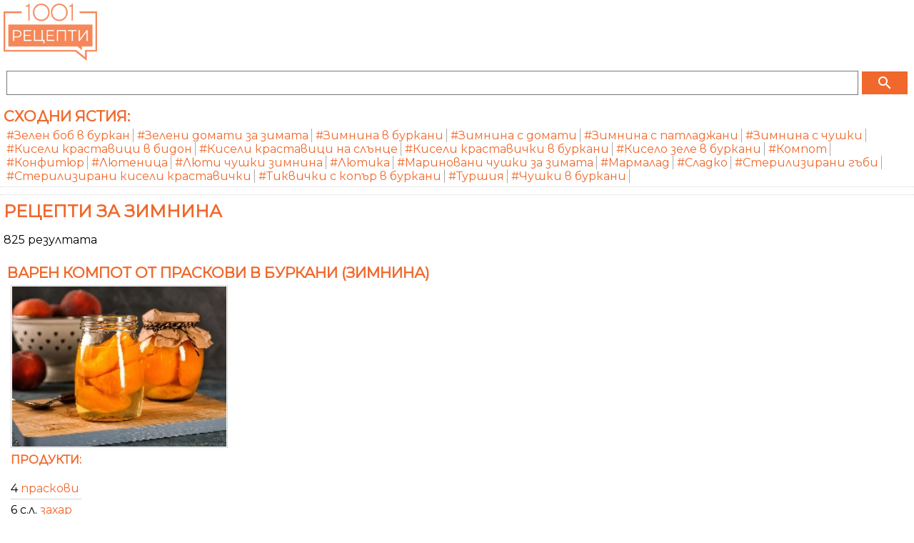

--- FILE ---
content_type: text/html
request_url: https://m.1001recepti.com/s/186994-zimnina
body_size: 344675
content:
<!DOCTYPE HTML >
<html lang="bg">
	<head>
		<title>Рецепти за зимнина</title>
		
		<meta http-equiv="Content-Type" content="text/html; charset=windows-1251" />
		<meta http-equiv="X-UA-Compatible" content="IE=Edge" />
		
		<meta name="viewport" content="initial-scale=1.0, maximum-scale=1.0, user-scalable=0, width=device-width" />
		<meta name="title" content="Рецепти за зимнина" />
	
					<meta name="description" content="825 рецепти за зимнина със снимки и калории - зелен боб в буркан, зелени домати за зимата, зимнина в буркани, зимнина с домати, зимнина с патладжани" />
			
		
					<meta property="og:title" content="Рецепти за зимнина"/>
	    <meta property="og:type" content="food"/>
	    <meta property="og:url" content="https://www.1001recepti.com/recipes/show/search/?s_id=186994-zimnina"/>
	    <meta property="og:image" content="https://m.1001recepti.com/images/photos/recipes/size_5/kompot-ot-praskovi-43abd3484c76c9406ac37d405482b17b-[103439].jpg"/>
	    <meta property="og:description" content="825 рецепти за зимнина със снимки и калории - зелен боб в буркан, зелени домати за зимата, зимнина в буркани, зимнина с домати, зимнина с патладжани"/>
	    <meta property="og:site_name" content="1001 Рецепти"/>
	  	  		  			<meta property="fb:admins" content="601578002"/>
	  				  			<meta property="fb:admins" content="1610921022"/>
	  				  			<meta property="fb:admins" content="601864724"/>
	  				    
	  	  	    <meta property="fb:app_id" content="1394608864269130"/>
	    

					<link rel="image_src" href="https://m.1001recepti.com/images/photos/recipes/size_5/kompot-ot-praskovi-43abd3484c76c9406ac37d405482b17b-[103439].jpg" />
							<link rel="canonical" href="https://www.1001recepti.com/recipes/show/search/?s_id=186994-zimnina" />
				
		<link rel="shortcut icon" href="https://static3.1001recepti.com/images/logo2018.ico" type="image/x-icon" />
		<link rel="icon" href="https://static1.1001recepti.com/images/logo2018.ico" />

		<link href="https://fonts.googleapis.com/css?family=Montserrat" rel="stylesheet">
		<link rel="stylesheet" href="https://fonts.googleapis.com/icon?family=Material+Icons">
		
		<script type="text/javascript" src="https://static1.1001recepti.com/js/1001_cfg_mobile.js?v=1" ></script>				
		<script src="https://code.jquery.com/jquery-1.9.1.min.js"></script>
		<script src="https://code.jquery.com/ui/1.12.1/jquery-ui.js"></script>
		<script type="text/javascript" src="https://static1.1001recepti.com/js/1001core.js?v=3"></script>
		<script type="text/javascript" src="https://m.1001recepti.com/js/1001.js?v=14" ></script>
		
		<link rel="stylesheet" type="text/css" href="https://static2.1001recepti.com/css/mobile.css?v=23" />		
		<script>
		$(function ()
		{
			if($("#acc")) {
				$("#acc").accordion({
					heightStyle: "content",
					collapsible: true,
					active: false
				});
			}
			
			//$(".recipe_sublist").css("height", "");
		});
	</script>
	
	<script data-ad-client="ca-pub-4190051884084682" async src="https://pagead2.googlesyndication.com/pagead/js/adsbygoogle.js"></script>
	<script>
	  (adsbygoogle = window.adsbygoogle || []).push({
	    google_ad_client: "ca-pub-4190051884084682",
	    enable_page_level_ads: true
	  });
	</script>
	
		
	<script type="application/ld+json">
	{
		"@context": "https://schema.org",
	  "@type": "ItemList",
	  "itemListElement": 
	  [
	  
		{
			"@type": "ListItem",
			"position": "1",
			"item": 
			{
				"@type": "Recipe",
		        
				"url": "https://www.1001recepti.com/recipes/show/search/?s_id=186994-zimnina#r103439",
				"name": "Варен компот от праскови в буркани (зимнина)",
				"image": 
				[
					"https://www.1001recepti.com/images/photos/recipes/size_2/kompot-ot-praskovi-43abd3484c76c9406ac37d405482b17b-[103439].jpg",
					"https://www.1001recepti.com/images/photos/recipes/size_3/kompot-ot-praskovi-43abd3484c76c9406ac37d405482b17b-[103439].jpg",
					"https://www.1001recepti.com/images/photos/recipes/size_4/kompot-ot-praskovi-43abd3484c76c9406ac37d405482b17b-[103439].jpg"
				],
				"datePublished": "2021-08-03",
				"recipeYield": "1 servings",
				"cookTime": "PT0H30M",
				"recipeCategory": "Други",
				"nutrition": 
				{
					"@type": "NutritionInformation",
					"calories": "553 calories"					
				}
			}
		}
		, 
	  
		{
			"@type": "ListItem",
			"position": "2",
			"item": 
			{
				"@type": "Recipe",
		        
				"url": "https://www.1001recepti.com/recipes/show/search/?s_id=186994-zimnina#r105844",
				"name": "Конфитюр от зрели смокини за зимата (зимнина)",
				"image": 
				[
					"https://www.1001recepti.com/images/photos/recipes/size_2/konfitur-ot-smokini-za-zimata-zimnina-543d3c3326aed7caa4bdc35ab62a3c7d-[105844].jpg",
					"https://www.1001recepti.com/images/photos/recipes/size_3/konfitur-ot-smokini-za-zimata-zimnina-543d3c3326aed7caa4bdc35ab62a3c7d-[105844].jpg",
					"https://www.1001recepti.com/images/photos/recipes/size_4/konfitur-ot-smokini-za-zimata-zimnina-543d3c3326aed7caa4bdc35ab62a3c7d-[105844].jpg"
				],
				"datePublished": "2021-02-28",
				"recipeYield": "12 servings",
				"cookTime": "PT1H0M",
				"recipeCategory": "Други",
				"nutrition": 
				{
					"@type": "NutritionInformation",
					"calories": "224 calories"					
				}
			}
		}
		, 
	  
		{
			"@type": "ListItem",
			"position": "3",
			"item": 
			{
				"@type": "Recipe",
		        
				"url": "https://www.1001recepti.com/recipes/show/search/?s_id=186994-zimnina#r106305",
				"name": "Киселата туршия от люти чушки и краставички корнишони с оцет, дафинов лист и копър в буркани (зимнина)",
				"image": 
				[
					"https://www.1001recepti.com/images/photos/recipes/size_2/luta-turshiia-ot-krastavichki-s-ocet-dafinov-list-i-kopur-v-burkani-272e344da970f5448f5237a4e5a774eb-[106305].jpg",
					"https://www.1001recepti.com/images/photos/recipes/size_3/luta-turshiia-ot-krastavichki-s-ocet-dafinov-list-i-kopur-v-burkani-272e344da970f5448f5237a4e5a774eb-[106305].jpg",
					"https://www.1001recepti.com/images/photos/recipes/size_4/luta-turshiia-ot-krastavichki-s-ocet-dafinov-list-i-kopur-v-burkani-272e344da970f5448f5237a4e5a774eb-[106305].jpg"
				],
				"datePublished": "2021-03-27",
				"recipeYield": "8 servings",
				"cookTime": "PT1H0M",
				"recipeCategory": "Други",
				"nutrition": 
				{
					"@type": "NutritionInformation",
					"calories": "51 calories"					
				}
			}
		}
		, 
	  
		{
			"@type": "ListItem",
			"position": "4",
			"item": 
			{
				"@type": "Recipe",
		        
				"url": "https://www.1001recepti.com/recipes/show/search/?s_id=186994-zimnina#r106204",
				"name": "Домашна стерилизирана лютеница в буркани с готово доматено пюре, печен патладжан, печени чушки и варени моркови без варене и без пържене (зимнина)",
				"image": 
				[
					"https://www.1001recepti.com/images/photos/recipes/size_2/domashna-lutenica-s-gotovo-domateno-pure-pechen-patladjan-pecheni-chushki-i-vareni-morkovi-bez-varene-i-bez-purjene-8c2bee375648072ba4ce37aae4ca776b-[106204].jpg",
					"https://www.1001recepti.com/images/photos/recipes/size_3/domashna-lutenica-s-gotovo-domateno-pure-pechen-patladjan-pecheni-chushki-i-vareni-morkovi-bez-varene-i-bez-purjene-8c2bee375648072ba4ce37aae4ca776b-[106204].jpg",
					"https://www.1001recepti.com/images/photos/recipes/size_4/domashna-lutenica-s-gotovo-domateno-pure-pechen-patladjan-pecheni-chushki-i-vareni-morkovi-bez-varene-i-bez-purjene-8c2bee375648072ba4ce37aae4ca776b-[106204].jpg"
				],
				"datePublished": "2020-12-24",
				"recipeYield": "10 servings",
				"cookTime": "PT0H40M",
				"recipeCategory": "Други",
				"nutrition": 
				{
					"@type": "NutritionInformation",
					"calories": "730 calories"					
				}
			}
		}
		, 
	  
		{
			"@type": "ListItem",
			"position": "5",
			"item": 
			{
				"@type": "Recipe",
		        
				"url": "https://www.1001recepti.com/recipes/show/search/?s_id=186994-zimnina#r108129",
				"name": "Конфитюр от цели ягоди и банани (зимнина)",
				"image": 
				[
					"https://www.1001recepti.com/images/photos/recipes/size_2/konfitur-ot-celi-iagodi-i-banani-zimnina-1f206a8d26dcf0cc297bbb00817257f8-[108129].jpg",
					"https://www.1001recepti.com/images/photos/recipes/size_3/konfitur-ot-celi-iagodi-i-banani-zimnina-1f206a8d26dcf0cc297bbb00817257f8-[108129].jpg",
					"https://www.1001recepti.com/images/photos/recipes/size_4/konfitur-ot-celi-iagodi-i-banani-zimnina-1f206a8d26dcf0cc297bbb00817257f8-[108129].jpg"
				],
				"datePublished": "2021-01-27",
				"recipeYield": "4 servings",
				"cookTime": "PT0H0M",
				"recipeCategory": "Основни",
				"nutrition": 
				{
					"@type": "NutritionInformation",
					"calories": "639 calories"					
				}
			}
		}
		, 
	  
		{
			"@type": "ListItem",
			"position": "6",
			"item": 
			{
				"@type": "Recipe",
		        
				"url": "https://www.1001recepti.com/recipes/show/search/?s_id=186994-zimnina#r2957",
				"name": "Домашна лютеница с червени пиперки (чушки), мед и чесън",
				"image": 
				[
					"https://www.1001recepti.com/images/photos/recipes/size_2/domashna-lutenica-s-med-2-[2957].jpg",
					"https://www.1001recepti.com/images/photos/recipes/size_3/domashna-lutenica-s-med-2-[2957].jpg",
					"https://www.1001recepti.com/images/photos/recipes/size_4/domashna-lutenica-s-med-1-[2957].jpg"
				],
				"datePublished": "2014-10-21",
				"recipeYield": "1 servings",
				"cookTime": "PT1H0M",
				"recipeCategory": "Други",
				"nutrition": 
				{
					"@type": "NutritionInformation",
					"calories": "3233 calories"					
				}
			}
		}
		, 
	  
		{
			"@type": "ListItem",
			"position": "7",
			"item": 
			{
				"@type": "Recipe",
		        
				"url": "https://www.1001recepti.com/recipes/show/search/?s_id=186994-zimnina#r2746",
				"name": "Сладко от малини с лимонена киселина",
				"image": 
				[
					"https://www.1001recepti.com/images/photos/recipes/size_2/sladko-ot-malini-1-[2746].jpg",
					"https://www.1001recepti.com/images/photos/recipes/size_3/sladko-ot-malini-1-[2746].jpg",
					"https://www.1001recepti.com/images/photos/recipes/size_4/sladko-ot-malini-2-[2746].jpg"
				],
				"datePublished": "2014-02-12",
				"recipeYield": "16 servings",
				"cookTime": "PT1H30M",
				"recipeCategory": "Други",
				"nutrition": 
				{
					"@type": "NutritionInformation",
					"calories": "273 calories"					
				}
			}
		}
		, 
	  
		{
			"@type": "ListItem",
			"position": "8",
			"item": 
			{
				"@type": "Recipe",
		        
				"url": "https://www.1001recepti.com/recipes/show/search/?s_id=186994-zimnina#r101327",
				"name": "Кисела туршия за зимата (зимнина) с много зеленчуци - карфиол, моркови, зеле, чушки, целина (с натриев бензоат и мед в бидон)",
				"image": 
				[
					"https://www.1001recepti.com/images/photos/recipes/size_2/turshiia-za-zimata-s-mnogo-zelenchuci-4e9907004f9abde677d082c2802f8952-[101327].jpg",
					"https://www.1001recepti.com/images/photos/recipes/size_3/turshiia-za-zimata-s-mnogo-zelenchuci-4e9907004f9abde677d082c2802f8952-[101327].jpg",
					"https://www.1001recepti.com/images/photos/recipes/size_4/turshiia-za-zimata-s-mnogo-zelenchuci-4e9907004f9abde677d082c2802f8952-[101327].jpg"
				],
				"datePublished": "2021-04-11",
				"recipeYield": "90 servings",
				"cookTime": "PT0H1M",
				"recipeCategory": "Гарнитури",
				"nutrition": 
				{
					"@type": "NutritionInformation",
					"calories": "33 calories"					
				}
			}
		}
		, 
	  
		{
			"@type": "ListItem",
			"position": "9",
			"item": 
			{
				"@type": "Recipe",
		        
				"url": "https://www.1001recepti.com/recipes/show/search/?s_id=186994-zimnina#r1889",
				"name": "Сладко от настъргани дюли с индрише в буркан за зимата (зимнина)",
				"image": 
				[
					"https://www.1001recepti.com/images/photos/recipes/size_2/sladko-ot-duli-1-[1889].jpg",
					"https://www.1001recepti.com/images/photos/recipes/size_3/sladko-ot-duli-1-[1889].jpg",
					"https://www.1001recepti.com/images/photos/recipes/size_4/sladko-ot-duli-2-[1889].jpg"
				],
				"datePublished": "2011-12-20",
				"recipeYield": "8 servings",
				"cookTime": "PT3H0M",
				"recipeCategory": "Десерти",
				"nutrition": 
				{
					"@type": "NutritionInformation",
					"calories": "555 calories"					
				}
			}
		}
		, 
	  
		{
			"@type": "ListItem",
			"position": "10",
			"item": 
			{
				"@type": "Recipe",
		        
				"url": "https://www.1001recepti.com/recipes/show/search/?s_id=186994-zimnina#r102773",
				"name": "Мармалад от ягоди с желатин в бурканчета (зимнина)",
				"image": 
				[
					"https://www.1001recepti.com/images/photos/recipes/size_2/marmalad-ot-iagodi-5b4b0279836d8080ad6a4fc0e955273a-[102773].jpg",
					"https://www.1001recepti.com/images/photos/recipes/size_3/marmalad-ot-iagodi-5b4b0279836d8080ad6a4fc0e955273a-[102773].jpg",
					"https://www.1001recepti.com/images/photos/recipes/size_4/marmalad-ot-iagodi-5b4b0279836d8080ad6a4fc0e955273a-[102773].jpg"
				],
				"datePublished": "2021-04-01",
				"recipeYield": "2 servings",
				"cookTime": "PT1H30M",
				"recipeCategory": "Десерти",
				"nutrition": 
				{
					"@type": "NutritionInformation",
					"calories": "2619 calories"					
				}
			}
		}
		, 
	  
		{
			"@type": "ListItem",
			"position": "11",
			"item": 
			{
				"@type": "Recipe",
		        
				"url": "https://www.1001recepti.com/recipes/show/search/?s_id=186994-zimnina#r1937",
				"name": "Компот от праскови в буркани (стерилизирана зимнина)",
				"image": 
				[
					"https://www.1001recepti.com/images/photos/recipes/size_2/kompot-ot-praskovi-2-[1937].jpg",
					"https://www.1001recepti.com/images/photos/recipes/size_3/kompot-ot-praskovi-2-[1937].jpg",
					"https://www.1001recepti.com/images/photos/recipes/size_4/kompot-ot-praskovi-1-[1937].jpg"
				],
				"datePublished": "2012-02-20",
				"recipeYield": "16 servings",
				"cookTime": "PT1H0M",
				"recipeCategory": "Десерти",
				"nutrition": 
				{
					"@type": "NutritionInformation",
					"calories": "497 calories"					
				}
			}
		}
		, 
	  
		{
			"@type": "ListItem",
			"position": "12",
			"item": 
			{
				"@type": "Recipe",
		        
				"url": "https://www.1001recepti.com/recipes/show/search/?s_id=186994-zimnina#r4319",
				"name": "Конфитюр / мармалад от тиква (зимнина)",
				"image": 
				[
					"https://www.1001recepti.com/images/photos/recipes/size_2/konfitur-ot-tikva-zimnina-1-[4319].jpg",
					"https://www.1001recepti.com/images/photos/recipes/size_3/konfitur-ot-tikva-zimnina-1-[4319].jpg",
					"https://www.1001recepti.com/images/photos/recipes/size_4/konfitur-ot-tikva-zimnina-1-[4319].jpg"
				],
				"datePublished": "2021-07-16",
				"recipeYield": "8 servings",
				"cookTime": "PT1H0M",
				"recipeCategory": "Други",
				"nutrition": 
				{
					"@type": "NutritionInformation",
					"calories": "388 calories"					
				}
			}
		}
		, 
	  
		{
			"@type": "ListItem",
			"position": "13",
			"item": 
			{
				"@type": "Recipe",
		        
				"url": "https://www.1001recepti.com/recipes/show/search/?s_id=186994-zimnina#r3557",
				"name": "Печен домашен мармалад от сини сливи с ябълков оцет на фурна",
				"image": 
				[
					"https://www.1001recepti.com/images/photos/recipes/size_2/pechen-domashen-marmalad-ot-sini-slivi-s-iabulkov-ocet-na-furna-4-[3557].jpg",
					"https://www.1001recepti.com/images/photos/recipes/size_3/pechen-domashen-marmalad-ot-sini-slivi-s-iabulkov-ocet-na-furna-4-[3557].jpg",
					"https://www.1001recepti.com/images/photos/recipes/size_4/pechen-domashen-marmalad-ot-sini-slivi-s-iabulkov-ocet-na-furna-4-[3557].jpg"
				],
				"datePublished": "2021-01-18",
				"recipeYield": "8 servings",
				"cookTime": "PT0H45M",
				"recipeCategory": "Десерти",
				"nutrition": 
				{
					"@type": "NutritionInformation",
					"calories": "608 calories"					
				}
			}
		}
		, 
	  
		{
			"@type": "ListItem",
			"position": "14",
			"item": 
			{
				"@type": "Recipe",
		        
				"url": "https://www.1001recepti.com/recipes/show/search/?s_id=186994-zimnina#r109313",
				"name": "Конфитюр от настъргани дюли стерилизиран в бурканчета (зимнина)",
				"image": 
				[
					"https://www.1001recepti.com/images/photos/recipes/size_2/konfitur-ot-nasturgani-duli-steriliziran-v-burkancheta-zimnina-074f68b912095063de20d4efde25d0b4-[109313].jpg",
					"https://www.1001recepti.com/images/photos/recipes/size_3/konfitur-ot-nasturgani-duli-steriliziran-v-burkancheta-zimnina-074f68b912095063de20d4efde25d0b4-[109313].jpg",
					"https://www.1001recepti.com/images/photos/recipes/size_4/konfitur-ot-nasturgani-duli-steriliziran-v-burkancheta-zimnina-074f68b912095063de20d4efde25d0b4-[109313].jpg"
				],
				"datePublished": "2021-03-06",
				"recipeYield": "8 servings",
				"cookTime": "PT1H0M",
				"recipeCategory": "Други",
				"nutrition": 
				{
					"@type": "NutritionInformation",
					"calories": "362 calories"					
				}
			}
		}
		, 
	  
		{
			"@type": "ListItem",
			"position": "15",
			"item": 
			{
				"@type": "Recipe",
		        
				"url": "https://www.1001recepti.com/recipes/show/search/?s_id=186994-zimnina#r106233",
				"name": "Люта кисела туршия от краставички с оцет, захар и копър в буркани (зимнина)",
				"image": 
				[
					"https://www.1001recepti.com/images/photos/recipes/size_2/luta-turshiia-ot-krastavichki-s-ocet-v-burkani-80c261a8f1e89a8dd2ed624243675606-[106233].jpg",
					"https://www.1001recepti.com/images/photos/recipes/size_3/luta-turshiia-ot-krastavichki-s-ocet-v-burkani-80c261a8f1e89a8dd2ed624243675606-[106233].jpg",
					"https://www.1001recepti.com/images/photos/recipes/size_4/luta-turshiia-ot-krastavichki-s-ocet-v-burkani-80c261a8f1e89a8dd2ed624243675606-[106233].jpg"
				],
				"datePublished": "2021-02-25",
				"recipeYield": "8 servings",
				"cookTime": "PT1H0M",
				"recipeCategory": "Други",
				"nutrition": 
				{
					"@type": "NutritionInformation",
					"calories": "51 calories"					
				}
			}
		}
		, 
	  
		{
			"@type": "ListItem",
			"position": "16",
			"item": 
			{
				"@type": "Recipe",
		        
				"url": "https://www.1001recepti.com/recipes/show/search/?s_id=186994-zimnina#r108773",
				"name": "Лютеница от червени чушки със сирене в бурканчета (зимнина)",
				"image": 
				[
					"https://www.1001recepti.com/images/photos/recipes/size_2/lutenica-ot-cherveni-chushki-sus-sirene-v-burkancheta-zimnina-27c8874a25e96a82cbefbb561076b0e2-[108773].jpg",
					"https://www.1001recepti.com/images/photos/recipes/size_3/lutenica-ot-cherveni-chushki-sus-sirene-v-burkancheta-zimnina-27c8874a25e96a82cbefbb561076b0e2-[108773].jpg",
					"https://www.1001recepti.com/images/photos/recipes/size_4/lutenica-ot-cherveni-chushki-sus-sirene-v-burkancheta-zimnina-27c8874a25e96a82cbefbb561076b0e2-[108773].jpg"
				],
				"datePublished": "2021-02-23",
				"recipeYield": "12 servings",
				"cookTime": "PT0H40M",
				"recipeCategory": "Други",
				"nutrition": 
				{
					"@type": "NutritionInformation",
					"calories": "424 calories"					
				}
			}
		}
		, 
	  
		{
			"@type": "ListItem",
			"position": "17",
			"item": 
			{
				"@type": "Recipe",
		        
				"url": "https://www.1001recepti.com/recipes/show/search/?s_id=186994-zimnina#r109171",
				"name": "Конфитюр от моркови в бурканчета (зимнина)",
				"image": 
				[
					"https://www.1001recepti.com/images/photos/recipes/size_2/konfitur-ot-morkovi-v-burkancheta-zimnina-213499355fe18ba001d215da1d265ba8-[109171].jpg",
					"https://www.1001recepti.com/images/photos/recipes/size_3/konfitur-ot-morkovi-v-burkancheta-zimnina-213499355fe18ba001d215da1d265ba8-[109171].jpg",
					"https://www.1001recepti.com/images/photos/recipes/size_4/konfitur-ot-morkovi-v-burkancheta-zimnina-213499355fe18ba001d215da1d265ba8-[109171].jpg"
				],
				"datePublished": "2021-03-01",
				"recipeYield": "10 servings",
				"cookTime": "PT0H40M",
				"recipeCategory": "Други",
				"nutrition": 
				{
					"@type": "NutritionInformation",
					"calories": "430 calories"					
				}
			}
		}
		, 
	  
		{
			"@type": "ListItem",
			"position": "18",
			"item": 
			{
				"@type": "Recipe",
		        
				"url": "https://www.1001recepti.com/recipes/show/search/?s_id=186994-zimnina#r110219",
				"name": "Туршия от мариновани сини домати (патладжани) консервирани в буркани (зимнина)",
				"image": 
				[
					"https://www.1001recepti.com/images/photos/recipes/size_2/turshiia-ot-marinovani-sini-domati-patladjani-konservirani-v-burkani-zimnina-e620aa60c2031fc47f51a386d1fdf5a9-[110219].jpg",
					"https://www.1001recepti.com/images/photos/recipes/size_3/turshiia-ot-marinovani-sini-domati-patladjani-konservirani-v-burkani-zimnina-e620aa60c2031fc47f51a386d1fdf5a9-[110219].jpg",
					"https://www.1001recepti.com/images/photos/recipes/size_4/turshiia-ot-marinovani-sini-domati-patladjani-konservirani-v-burkani-zimnina-e620aa60c2031fc47f51a386d1fdf5a9-[110219].jpg"
				],
				"datePublished": "2021-10-01",
				"recipeYield": "8 servings",
				"cookTime": "PT0H40M",
				"recipeCategory": "Други",
				"nutrition": 
				{
					"@type": "NutritionInformation",
					"calories": "334 calories"					
				}
			}
		}
		, 
	  
		{
			"@type": "ListItem",
			"position": "19",
			"item": 
			{
				"@type": "Recipe",
		        
				"url": "https://www.1001recepti.com/recipes/show/search/?s_id=186994-zimnina#r3601",
				"name": "Компот от круши в буркани (зимнина)",
				"image": 
				[
					"https://www.1001recepti.com/images/photos/recipes/size_2/kompot-ot-krushi-3-[3601].jpg",
					"https://www.1001recepti.com/images/photos/recipes/size_3/kompot-ot-krushi-3-[3601].jpg",
					"https://www.1001recepti.com/images/photos/recipes/size_4/kompot-ot-krushi-3-[3601].jpg"
				],
				"datePublished": "2021-03-31",
				"recipeYield": "12 servings",
				"cookTime": "PT1H0M",
				"recipeCategory": "Десерти",
				"nutrition": 
				{
					"@type": "NutritionInformation",
					"calories": "649 calories"					
				}
			}
		}
		, 
	  
		{
			"@type": "ListItem",
			"position": "20",
			"item": 
			{
				"@type": "Recipe",
		        
				"url": "https://www.1001recepti.com/recipes/show/search/?s_id=186994-zimnina#r1914",
				"name": "Мармалад от шипки",
				"image": 
				[
					"https://www.1001recepti.com/images/photos/recipes/size_2/marmalad-ot-shipki-1-[1914].jpg",
					"https://www.1001recepti.com/images/photos/recipes/size_3/marmalad-ot-shipki-1-[1914].jpg",
					"https://www.1001recepti.com/images/photos/recipes/size_4/marmalad-ot-shipki-2-[1914].jpg"
				],
				"datePublished": "2012-01-02",
				"recipeYield": "40 servings",
				"cookTime": "PT5H0M",
				"recipeCategory": "Други",
				"nutrition": 
				{
					"@type": "NutritionInformation",
					"calories": "97 calories"					
				}
			}
		}
		, 
	  
		{
			"@type": "ListItem",
			"position": "21",
			"item": 
			{
				"@type": "Recipe",
		        
				"url": "https://www.1001recepti.com/recipes/show/search/?s_id=186994-zimnina#r2627",
				"name": "Сладко от кайсии",
				"image": 
				[
					"https://www.1001recepti.com/images/photos/recipes/size_2/sladko-kaisii2-[2627].jpg",
					"https://www.1001recepti.com/images/photos/recipes/size_3/sladko-kaisii2-[2627].jpg",
					"https://www.1001recepti.com/images/photos/recipes/size_4/sladko-kaisii2-[2627].jpg"
				],
				"datePublished": "2013-07-19",
				"recipeYield": "10 servings",
				"cookTime": "PT1H0M",
				"recipeCategory": "Други",
				"nutrition": 
				{
					"@type": "NutritionInformation",
					"calories": "436 calories"					
				}
			}
		}
		, 
	  
		{
			"@type": "ListItem",
			"position": "22",
			"item": 
			{
				"@type": "Recipe",
		        
				"url": "https://www.1001recepti.com/recipes/show/search/?s_id=186994-zimnina#r2628",
				"name": "Сладко от зрели смокини с индрише и лимонтозу",
				"image": 
				[
					"https://www.1001recepti.com/images/photos/recipes/size_2/sladko-ot-zreli-smokini-2-[2628].jpg",
					"https://www.1001recepti.com/images/photos/recipes/size_3/sladko-ot-zreli-smokini-2-[2628].jpg",
					"https://www.1001recepti.com/images/photos/recipes/size_4/sladko-ot-zreli-smokini-2-[2628].jpg"
				],
				"datePublished": "2013-07-19",
				"recipeYield": "10 servings",
				"cookTime": "PT1H30M",
				"recipeCategory": "Други",
				"nutrition": 
				{
					"@type": "NutritionInformation",
					"calories": "462 calories"					
				}
			}
		}
		, 
	  
		{
			"@type": "ListItem",
			"position": "23",
			"item": 
			{
				"@type": "Recipe",
		        
				"url": "https://www.1001recepti.com/recipes/show/search/?s_id=186994-zimnina#r1925",
				"name": "Домашно сладко от моркови с канела в бурканчета (зимнина)",
				"image": 
				[
					"https://www.1001recepti.com/images/photos/recipes/size_2/sladko-ot-morkovi-1-[1925].jpg",
					"https://www.1001recepti.com/images/photos/recipes/size_3/sladko-ot-morkovi-1-[1925].jpg",
					"https://www.1001recepti.com/images/photos/recipes/size_4/sladko-ot-morkovi-2-[1925].jpg"
				],
				"datePublished": "2012-01-26",
				"recipeYield": "4 servings",
				"cookTime": "PT3H0M",
				"recipeCategory": "Други",
				"nutrition": 
				{
					"@type": "NutritionInformation",
					"calories": "1184 calories"					
				}
			}
		}
		, 
	  
		{
			"@type": "ListItem",
			"position": "24",
			"item": 
			{
				"@type": "Recipe",
		        
				"url": "https://www.1001recepti.com/recipes/show/search/?s_id=186994-zimnina#r102978",
				"name": "Домашен конфитюр от череши в буркани (зимнина)",
				"image": 
				[
					"https://www.1001recepti.com/images/photos/recipes/size_2/konfitur-ot-chereshi-93b5ef597b2e7c44d3ef8c435286c9c8-[102978].jpg",
					"https://www.1001recepti.com/images/photos/recipes/size_3/konfitur-ot-chereshi-93b5ef597b2e7c44d3ef8c435286c9c8-[102978].jpg",
					"https://www.1001recepti.com/images/photos/recipes/size_4/konfitur-ot-chereshi-93b5ef597b2e7c44d3ef8c435286c9c8-[102978].jpg"
				],
				"datePublished": "2021-01-05",
				"recipeYield": "5 servings",
				"cookTime": "PT0H50M",
				"recipeCategory": "Други",
				"nutrition": 
				{
					"@type": "NutritionInformation",
					"calories": "1064 calories"					
				}
			}
		}
		, 
	  
		{
			"@type": "ListItem",
			"position": "25",
			"item": 
			{
				"@type": "Recipe",
		        
				"url": "https://www.1001recepti.com/recipes/show/search/?s_id=186994-zimnina#r3723",
				"name": "Конфитюр от кайсии с канела, пектин и лимонена киселина в хлебопекарна (зимнина в бурканчета)",
				"image": 
				[
					"https://www.1001recepti.com/images/photos/recipes/size_2/konfitur-ot-kaisii-s-kanela-pektin-i-limonena-kiselina-v-hlebopekarna-zimnina-v-burkancheta-1-[3723].jpg",
					"https://www.1001recepti.com/images/photos/recipes/size_3/konfitur-ot-kaisii-s-kanela-pektin-i-limonena-kiselina-v-hlebopekarna-zimnina-v-burkancheta-1-[3723].jpg",
					"https://www.1001recepti.com/images/photos/recipes/size_4/konfitur-ot-kaisii-s-kanela-pektin-i-limonena-kiselina-v-hlebopekarna-zimnina-v-burkancheta-1-[3723].jpg"
				],
				"datePublished": "2021-05-03",
				"recipeYield": "6 servings",
				"cookTime": "PT1H20M",
				"recipeCategory": "Други",
				"nutrition": 
				{
					"@type": "NutritionInformation",
					"calories": "580 calories"					
				}
			}
		}
		, 
	  
		{
			"@type": "ListItem",
			"position": "26",
			"item": 
			{
				"@type": "Recipe",
		        
				"url": "https://www.1001recepti.com/recipes/show/search/?s_id=186994-zimnina#r3539",
				"name": "Компот от череши в бурканчета за зимата (зимнина)",
				"image": 
				[
					"https://www.1001recepti.com/images/photos/recipes/size_2/kompot-ot-chereshi-v-burkancheta-za-zimata-zimnina-1-[3539].jpg",
					"https://www.1001recepti.com/images/photos/recipes/size_3/kompot-ot-chereshi-v-burkancheta-za-zimata-zimnina-1-[3539].jpg",
					"https://www.1001recepti.com/images/photos/recipes/size_4/kompot-ot-chereshi-v-burkancheta-za-zimata-zimnina-1-[3539].jpg"
				],
				"datePublished": "2020-12-26",
				"recipeYield": "12 servings",
				"cookTime": "PT2H0M",
				"recipeCategory": "Десерти",
				"nutrition": 
				{
					"@type": "NutritionInformation",
					"calories": "703 calories"					
				}
			}
		}
		, 
	  
		{
			"@type": "ListItem",
			"position": "27",
			"item": 
			{
				"@type": "Recipe",
		        
				"url": "https://www.1001recepti.com/recipes/show/search/?s_id=186994-zimnina#r109045",
				"name": "Бърза лютеница с червени чушки, доматено пюре и мед (стерилизирана в буркани за зимата)",
				"image": 
				[
					"https://www.1001recepti.com/images/photos/recipes/size_2/burza-lutenica-s-cherveni-chushki-domateno-pure-i-med-sterilizirana-v-burkani-za-zimata-b9f1659521eb42f031205686edf31896-[109045].jpg",
					"https://www.1001recepti.com/images/photos/recipes/size_3/burza-lutenica-s-cherveni-chushki-domateno-pure-i-med-sterilizirana-v-burkani-za-zimata-b9f1659521eb42f031205686edf31896-[109045].jpg",
					"https://www.1001recepti.com/images/photos/recipes/size_4/burza-lutenica-s-cherveni-chushki-domateno-pure-i-med-sterilizirana-v-burkani-za-zimata-b9f1659521eb42f031205686edf31896-[109045].jpg"
				],
				"datePublished": "2021-02-23",
				"recipeYield": "12 servings",
				"cookTime": "PT0H40M",
				"recipeCategory": "Други",
				"nutrition": 
				{
					"@type": "NutritionInformation",
					"calories": "238 calories"					
				}
			}
		}
		, 
	  
		{
			"@type": "ListItem",
			"position": "28",
			"item": 
			{
				"@type": "Recipe",
		        
				"url": "https://www.1001recepti.com/recipes/show/search/?s_id=186994-zimnina#r2626",
				"name": "Сладко от круши",
				"image": 
				[
					"https://www.1001recepti.com/images/photos/recipes/size_2/sladko-ot-krushi-1-[2626].jpg",
					"https://www.1001recepti.com/images/photos/recipes/size_3/sladko-ot-krushi-1-[2626].jpg",
					"https://www.1001recepti.com/images/photos/recipes/size_4/sladko-ot-krushi-1-[2626].jpg"
				],
				"datePublished": "2013-07-20",
				"recipeYield": "10 servings",
				"cookTime": "PT1H30M",
				"recipeCategory": "Други",
				"nutrition": 
				{
					"@type": "NutritionInformation",
					"calories": "447 calories"					
				}
			}
		}
		, 
	  
		{
			"@type": "ListItem",
			"position": "29",
			"item": 
			{
				"@type": "Recipe",
		        
				"url": "https://www.1001recepti.com/recipes/show/search/?s_id=186994-zimnina#r1774",
				"name": "Мармалад от сини сливи без захар",
				"image": 
				[
					"https://www.1001recepti.com/images/photos/recipes/size_2/marmalad-ot-sini-slivi-bez-zahar-1-[1774].jpg",
					"https://www.1001recepti.com/images/photos/recipes/size_3/marmalad-ot-sini-slivi-bez-zahar-1-[1774].jpg",
					"https://www.1001recepti.com/images/photos/recipes/size_4/marmalad-ot-sini-slivi-bez-zahar-1-[1774].jpg"
				],
				"datePublished": "2021-06-07",
				"recipeYield": "10 servings",
				"cookTime": "PT1H40M",
				"recipeCategory": "Други",
				"nutrition": 
				{
					"@type": "NutritionInformation",
					"calories": "165 calories"					
				}
			}
		}
		, 
	  
		{
			"@type": "ListItem",
			"position": "30",
			"item": 
			{
				"@type": "Recipe",
		        
				"url": "https://www.1001recepti.com/recipes/show/search/?s_id=186994-zimnina#r3123",
				"name": "Рачел от тиква с гасена вар и глюкоза (зимнина в бурканчета)",
				"image": 
				[
					"https://www.1001recepti.com/images/photos/recipes/size_2/rachel-ot-tikva-s-gasena-var-1-[3123].jpg",
					"https://www.1001recepti.com/images/photos/recipes/size_3/rachel-ot-tikva-s-gasena-var-1-[3123].jpg",
					"https://www.1001recepti.com/images/photos/recipes/size_4/rachel-ot-tikva-s-gasena-var-1-[3123].jpg"
				],
				"datePublished": "2016-12-04",
				"recipeYield": "16 servings",
				"cookTime": "PT3H0M",
				"recipeCategory": "Десерти",
				"nutrition": 
				{
					"@type": "NutritionInformation",
					"calories": "1291 calories"					
				}
			}
		}
		, 
	  
		{
			"@type": "ListItem",
			"position": "31",
			"item": 
			{
				"@type": "Recipe",
		        
				"url": "https://www.1001recepti.com/recipes/show/search/?s_id=186994-zimnina#r106205",
				"name": "Бърза вкусна и лесна домашна мързелива лютеница с доматено пюре, печени чушки и мед без захар (зимнина в буркани)",
				"image": 
				[
					"https://www.1001recepti.com/images/photos/recipes/size_2/burza-vkusna-i-lesna-domashna-murzeliva-lutenica-s-domateno-pure-i-med-bez-zahar-a80df0ffe9082bc1fa3f591a0d44625f-[106205].jpg",
					"https://www.1001recepti.com/images/photos/recipes/size_3/burza-vkusna-i-lesna-domashna-murzeliva-lutenica-s-domateno-pure-i-med-bez-zahar-a80df0ffe9082bc1fa3f591a0d44625f-[106205].jpg",
					"https://www.1001recepti.com/images/photos/recipes/size_4/burza-vkusna-i-lesna-domashna-murzeliva-lutenica-s-domateno-pure-i-med-bez-zahar-a80df0ffe9082bc1fa3f591a0d44625f-[106205].jpg"
				],
				"datePublished": "2021-02-25",
				"recipeYield": "12 servings",
				"cookTime": "PT0H40M",
				"recipeCategory": "Други",
				"nutrition": 
				{
					"@type": "NutritionInformation",
					"calories": "498 calories"					
				}
			}
		}
		, 
	  
		{
			"@type": "ListItem",
			"position": "32",
			"item": 
			{
				"@type": "Recipe",
		        
				"url": "https://www.1001recepti.com/recipes/show/search/?s_id=186994-zimnina#r102159",
				"name": "Мармалад от шипки (шипков мармалад)",
				"image": 
				[
					"https://www.1001recepti.com/images/photos/recipes/size_2/marmalad-ot-shipki-shipkov-marmalad-2adceeed8890f24d7796dcc37962b8d6-[102159].jpg",
					"https://www.1001recepti.com/images/photos/recipes/size_3/marmalad-ot-shipki-shipkov-marmalad-2adceeed8890f24d7796dcc37962b8d6-[102159].jpg",
					"https://www.1001recepti.com/images/photos/recipes/size_4/marmalad-ot-shipki-shipkov-marmalad-2adceeed8890f24d7796dcc37962b8d6-[102159].jpg"
				],
				"datePublished": "2019-02-12",
				"recipeYield": "8 servings",
				"cookTime": "PT2H0M",
				"recipeCategory": "Други",
				"nutrition": 
				{
					"@type": "NutritionInformation",
					"calories": "834 calories"					
				}
			}
		}
		, 
	  
		{
			"@type": "ListItem",
			"position": "33",
			"item": 
			{
				"@type": "Recipe",
		        
				"url": "https://www.1001recepti.com/recipes/show/search/?s_id=186994-zimnina#r109202",
				"name": "Мармалад от смлени сини сливи с лимонена киселина в бурканчета (зимнина)",
				"image": 
				[
					"https://www.1001recepti.com/images/photos/recipes/size_2/marmalad-ot-smleni-sini-slivi-s-limonena-kiselina-v-burkancheta-zimnina-99a2996e60c7d683c01bed7d0fd871fb-[109202].jpg",
					"https://www.1001recepti.com/images/photos/recipes/size_3/marmalad-ot-smleni-sini-slivi-s-limonena-kiselina-v-burkancheta-zimnina-99a2996e60c7d683c01bed7d0fd871fb-[109202].jpg",
					"https://www.1001recepti.com/images/photos/recipes/size_4/marmalad-ot-smleni-sini-slivi-s-limonena-kiselina-v-burkancheta-zimnina-99a2996e60c7d683c01bed7d0fd871fb-[109202].jpg"
				],
				"datePublished": "2021-03-04",
				"recipeYield": "12 servings",
				"cookTime": "PT0H40M",
				"recipeCategory": "Други",
				"nutrition": 
				{
					"@type": "NutritionInformation",
					"calories": "1037 calories"					
				}
			}
		}
		, 
	  
		{
			"@type": "ListItem",
			"position": "34",
			"item": 
			{
				"@type": "Recipe",
		        
				"url": "https://www.1001recepti.com/recipes/show/search/?s_id=186994-zimnina#r101345",
				"name": "Домашен компот от ягоди в буркани (зимнина)",
				"image": 
				[
					"https://www.1001recepti.com/images/photos/recipes/size_2/kompot-ot-iagodi-8342d06a41740c279a4701afb76cbc58-[101345].jpg",
					"https://www.1001recepti.com/images/photos/recipes/size_3/kompot-ot-iagodi-8342d06a41740c279a4701afb76cbc58-[101345].jpg",
					"https://www.1001recepti.com/images/photos/recipes/size_4/kompot-ot-iagodi-8342d06a41740c279a4701afb76cbc58-[101345].jpg"
				],
				"datePublished": "2021-01-05",
				"recipeYield": "8 servings",
				"cookTime": "PT0H4M",
				"recipeCategory": "Десерти",
				"nutrition": 
				{
					"@type": "NutritionInformation",
					"calories": "525 calories"					
				}
			}
		}
		, 
	  
		{
			"@type": "ListItem",
			"position": "35",
			"item": 
			{
				"@type": "Recipe",
		        
				"url": "https://www.1001recepti.com/recipes/show/search/?s_id=186994-zimnina#r2631",
				"name": "Мармалад от кайсии на пюре с ром в бурканчета (зимнина)",
				"image": 
				[
					"https://www.1001recepti.com/images/photos/recipes/size_2/marmalad-ot-kaisii-1-[2631].jpg",
					"https://www.1001recepti.com/images/photos/recipes/size_3/marmalad-ot-kaisii-1-[2631].jpg",
					"https://www.1001recepti.com/images/photos/recipes/size_4/marmalad-ot-kaisii-1-[2631].jpg"
				],
				"datePublished": "2013-07-19",
				"recipeYield": "6 servings",
				"cookTime": "PT1H0M",
				"recipeCategory": "Други",
				"nutrition": 
				{
					"@type": "NutritionInformation",
					"calories": "517 calories"					
				}
			}
		}
		, 
	  
		{
			"@type": "ListItem",
			"position": "36",
			"item": 
			{
				"@type": "Recipe",
		        
				"url": "https://www.1001recepti.com/recipes/show/search/?s_id=186994-zimnina#r786",
				"name": "Компот от белени праскови със захарен сироп в бурканчета за зимата (зимнина)",
				"image": 
				[
					"https://www.1001recepti.com/images/photos/recipes/size_2/kompot-ot-beleni-praskovi-sus-zaharen-sirop-v-burkancheta-za-zimata-zimnina-2-[786].jpg",
					"https://www.1001recepti.com/images/photos/recipes/size_3/kompot-ot-beleni-praskovi-sus-zaharen-sirop-v-burkancheta-za-zimata-zimnina-2-[786].jpg",
					"https://www.1001recepti.com/images/photos/recipes/size_4/kompot-ot-beleni-praskovi-sus-zaharen-sirop-v-burkancheta-za-zimata-zimnina-2-[786].jpg"
				],
				"datePublished": "2020-12-26",
				"recipeYield": "12 servings",
				"cookTime": "PT2H0M",
				"recipeCategory": "Десерти",
				"nutrition": 
				{
					"@type": "NutritionInformation",
					"calories": "582 calories"					
				}
			}
		}
		, 
	  
		{
			"@type": "ListItem",
			"position": "37",
			"item": 
			{
				"@type": "Recipe",
		        
				"url": "https://www.1001recepti.com/recipes/show/search/?s_id=186994-zimnina#r109519",
				"name": "Мармалад от круши с орехи, джинджифил и канела (зимнина)",
				"image": 
				[
					"https://www.1001recepti.com/images/photos/recipes/size_2/marmalad-ot-krushi-s-orehi-djindjifil-i-kanela-zimnina-0f37fe316ce45dc152d0feace225fce8-[109519].jpg",
					"https://www.1001recepti.com/images/photos/recipes/size_3/marmalad-ot-krushi-s-orehi-djindjifil-i-kanela-zimnina-0f37fe316ce45dc152d0feace225fce8-[109519].jpg",
					"https://www.1001recepti.com/images/photos/recipes/size_4/marmalad-ot-krushi-s-orehi-djindjifil-i-kanela-zimnina-0f37fe316ce45dc152d0feace225fce8-[109519].jpg"
				],
				"datePublished": "2021-10-02",
				"recipeYield": "10 servings",
				"cookTime": "PT0H40M",
				"recipeCategory": "Други",
				"nutrition": 
				{
					"@type": "NutritionInformation",
					"calories": "463 calories"					
				}
			}
		}
		, 
	  
		{
			"@type": "ListItem",
			"position": "38",
			"item": 
			{
				"@type": "Recipe",
		        
				"url": "https://www.1001recepti.com/recipes/show/search/?s_id=186994-zimnina#r2630",
				"name": "Сладко от смокини",
				"image": 
				[
					"https://www.1001recepti.com/images/photos/recipes/size_2/sladko-ot-smokini-1-[2630].jpg",
					"https://www.1001recepti.com/images/photos/recipes/size_3/sladko-ot-smokini-1-[2630].jpg",
					"https://www.1001recepti.com/images/photos/recipes/size_4/sladko-ot-smokini-1-[2630].jpg"
				],
				"datePublished": "2013-07-19",
				"recipeYield": "10 servings",
				"cookTime": "PT1H30M",
				"recipeCategory": "Други",
				"nutrition": 
				{
					"@type": "NutritionInformation",
					"calories": "462 calories"					
				}
			}
		}
		, 
	  
		{
			"@type": "ListItem",
			"position": "39",
			"item": 
			{
				"@type": "Recipe",
		        
				"url": "https://www.1001recepti.com/recipes/show/search/?s_id=186994-zimnina#r103465",
				"name": "Туршия от карфиол със сол и оцет",
				"image": 
				[
					"https://www.1001recepti.com/images/photos/recipes/size_2/turshiia-ot-karfiol-9fa278cd1047ed5ed7280dad01c32120-[103465].jpg",
					"https://www.1001recepti.com/images/photos/recipes/size_3/turshiia-ot-karfiol-9fa278cd1047ed5ed7280dad01c32120-[103465].jpg",
					"https://www.1001recepti.com/images/photos/recipes/size_4/turshiia-ot-karfiol-9fa278cd1047ed5ed7280dad01c32120-[103465].jpg"
				],
				"datePublished": "2020-11-05",
				"recipeYield": "16 servings",
				"cookTime": "PT1H0M",
				"recipeCategory": "Други",
				"nutrition": 
				{
					"@type": "NutritionInformation",
					"calories": "161 calories"					
				}
			}
		}
		, 
	  
		{
			"@type": "ListItem",
			"position": "40",
			"item": 
			{
				"@type": "Recipe",
		        
				"url": "https://www.1001recepti.com/recipes/show/search/?s_id=186994-zimnina#r106263",
				"name": "Мармалад от малини в бурканчета за зимата",
				"image": 
				[
					"https://www.1001recepti.com/images/photos/recipes/size_2/marmalad-ot-malini-v-burkancheta-za-zimata-3dae1a3deea16c50de4ff308baae7ec6-[106263].jpg",
					"https://www.1001recepti.com/images/photos/recipes/size_3/marmalad-ot-malini-v-burkancheta-za-zimata-3dae1a3deea16c50de4ff308baae7ec6-[106263].jpg",
					"https://www.1001recepti.com/images/photos/recipes/size_4/marmalad-ot-malini-v-burkancheta-za-zimata-3dae1a3deea16c50de4ff308baae7ec6-[106263].jpg"
				],
				"datePublished": "2020-10-22",
				"recipeYield": "8 servings",
				"cookTime": "PT1H0M",
				"recipeCategory": "Други",
				"nutrition": 
				{
					"@type": "NutritionInformation",
					"calories": "606 calories"					
				}
			}
		}
		, 
	  
		{
			"@type": "ListItem",
			"position": "41",
			"item": 
			{
				"@type": "Recipe",
		        
				"url": "https://www.1001recepti.com/recipes/show/search/?s_id=186994-zimnina#r3127",
				"name": "Сладко от зелени орехчета с гасена вар",
				"image": 
				[
					"https://www.1001recepti.com/images/photos/recipes/size_2/sladko-ot-zeleni-orehcheta-1-[3127].jpg",
					"https://www.1001recepti.com/images/photos/recipes/size_3/sladko-ot-zeleni-orehcheta-1-[3127].jpg",
					"https://www.1001recepti.com/images/photos/recipes/size_4/sladko-ot-zeleni-orehcheta-1-[3127].jpg"
				],
				"datePublished": "2016-12-07",
				"recipeYield": "12 servings",
				"cookTime": "PT2H0M",
				"recipeCategory": "Други",
				"nutrition": 
				{
					"@type": "NutritionInformation",
					"calories": "356 calories"					
				}
			}
		}
		, 
	  
		{
			"@type": "ListItem",
			"position": "42",
			"item": 
			{
				"@type": "Recipe",
		        
				"url": "https://www.1001recepti.com/recipes/show/search/?s_id=186994-zimnina#r103466",
				"name": "Сурова туршия от червени лютиви чушлета в саламура от вода, морска сол и винен оцет (без варене)",
				"image": 
				[
					"https://www.1001recepti.com/images/photos/recipes/size_2/turshiia-ot-lutivi-chushleta-450f5aa98a97704d3301b1b90b3ec9ba-[103466].jpg",
					"https://www.1001recepti.com/images/photos/recipes/size_3/turshiia-ot-lutivi-chushleta-450f5aa98a97704d3301b1b90b3ec9ba-[103466].jpg",
					"https://www.1001recepti.com/images/photos/recipes/size_4/turshiia-ot-lutivi-chushleta-450f5aa98a97704d3301b1b90b3ec9ba-[103466].jpg"
				],
				"datePublished": "2025-08-13",
				"recipeYield": "16 servings",
				"cookTime": "PT1H0M",
				"recipeCategory": "Други",
				"nutrition": 
				{
					"@type": "NutritionInformation",
					"calories": "256 calories"					
				}
			}
		}
		, 
	  
		{
			"@type": "ListItem",
			"position": "43",
			"item": 
			{
				"@type": "Recipe",
		        
				"url": "https://www.1001recepti.com/recipes/show/search/?s_id=186994-zimnina#r106210",
				"name": "Домашна лютеница само с домати и червени чушки",
				"image": 
				[
					"https://www.1001recepti.com/images/photos/recipes/size_2/domashna-lutenica-samo-s-domati-i-cherveni-chushki-bed9e71b153abd83d4d12abec9c21a74-[106210].jpg",
					"https://www.1001recepti.com/images/photos/recipes/size_3/domashna-lutenica-samo-s-domati-i-cherveni-chushki-bed9e71b153abd83d4d12abec9c21a74-[106210].jpg",
					"https://www.1001recepti.com/images/photos/recipes/size_4/domashna-lutenica-samo-s-domati-i-cherveni-chushki-bed9e71b153abd83d4d12abec9c21a74-[106210].jpg"
				],
				"datePublished": "2020-09-24",
				"recipeYield": "12 servings",
				"cookTime": "PT0H40M",
				"recipeCategory": "Други",
				"nutrition": 
				{
					"@type": "NutritionInformation",
					"calories": "312 calories"					
				}
			}
		}
		, 
	  
		{
			"@type": "ListItem",
			"position": "44",
			"item": 
			{
				"@type": "Recipe",
		        
				"url": "https://www.1001recepti.com/recipes/show/search/?s_id=186994-zimnina#r105083",
				"name": "Лесна туршия с карфиол, зеле, чушки камби и моркови в марината от оцет, захар и масло без варене",
				"image": 
				[
					"https://www.1001recepti.com/images/photos/recipes/size_2/turshiia-s-karfiol-zele-kambi-i-morkovi-v-marinata-ot-ocet-zahar-i-maslo-bez-varene-3050d15a9e5707438eb081846bdaed86-[105083].jpg",
					"https://www.1001recepti.com/images/photos/recipes/size_3/turshiia-s-karfiol-zele-kambi-i-morkovi-v-marinata-ot-ocet-zahar-i-maslo-bez-varene-3050d15a9e5707438eb081846bdaed86-[105083].jpg",
					"https://www.1001recepti.com/images/photos/recipes/size_4/turshiia-s-karfiol-zele-kambi-i-morkovi-v-marinata-ot-ocet-zahar-i-maslo-bez-varene-3050d15a9e5707438eb081846bdaed86-[105083].jpg"
				],
				"datePublished": "2021-09-19",
				"recipeYield": "6 servings",
				"cookTime": "PT0H15M",
				"recipeCategory": "Други",
				"nutrition": 
				{
					"@type": "NutritionInformation",
					"calories": "761 calories"					
				}
			}
		}
		, 
	  
		{
			"@type": "ListItem",
			"position": "45",
			"item": 
			{
				"@type": "Recipe",
		        
				"url": "https://www.1001recepti.com/recipes/show/search/?s_id=186994-zimnina#r106265",
				"name": "Туршия от бланширани гъби в буркани (зимнина)",
				"image": 
				[
					"https://www.1001recepti.com/images/photos/recipes/size_2/turshiia-ot-gubi-92553f966fd0aaf7d7ac9fbca9e6f273-[106265].jpg",
					"https://www.1001recepti.com/images/photos/recipes/size_3/turshiia-ot-gubi-92553f966fd0aaf7d7ac9fbca9e6f273-[106265].jpg",
					"https://www.1001recepti.com/images/photos/recipes/size_4/turshiia-ot-gubi-92553f966fd0aaf7d7ac9fbca9e6f273-[106265].jpg"
				],
				"datePublished": "2022-01-24",
				"recipeYield": "8 servings",
				"cookTime": "PT1H0M",
				"recipeCategory": "Други",
				"nutrition": 
				{
					"@type": "NutritionInformation",
					"calories": "279 calories"					
				}
			}
		}
		, 
	  
		{
			"@type": "ListItem",
			"position": "46",
			"item": 
			{
				"@type": "Recipe",
		        
				"url": "https://www.1001recepti.com/recipes/show/search/?s_id=186994-zimnina#r4209",
				"name": "Люто пюре с домати, чушки и магданоз (зимнина)",
				"image": 
				[
					"https://www.1001recepti.com/images/photos/recipes/size_2/luto-pure-s-domati-chushki-i-magdanoz-zimnina-1-[4209].jpg",
					"https://www.1001recepti.com/images/photos/recipes/size_3/luto-pure-s-domati-chushki-i-magdanoz-zimnina-1-[4209].jpg",
					"https://www.1001recepti.com/images/photos/recipes/size_4/luto-pure-s-domati-chushki-i-magdanoz-zimnina-1-[4209].jpg"
				],
				"datePublished": "2021-07-05",
				"recipeYield": "16 servings",
				"cookTime": "PT1H0M",
				"recipeCategory": "Други",
				"nutrition": 
				{
					"@type": "NutritionInformation",
					"calories": "178 calories"					
				}
			}
		}
		, 
	  
		{
			"@type": "ListItem",
			"position": "47",
			"item": 
			{
				"@type": "Recipe",
		        
				"url": "https://www.1001recepti.com/recipes/show/search/?s_id=186994-zimnina#r2632",
				"name": "Мармалад от кайсии с пектин",
				"image": 
				[
					"https://www.1001recepti.com/images/photos/recipes/size_2/marmalad-ot-kaisii-s-pektin-1-[2632].jpg",
					"https://www.1001recepti.com/images/photos/recipes/size_3/marmalad-ot-kaisii-s-pektin-1-[2632].jpg",
					"https://www.1001recepti.com/images/photos/recipes/size_4/marmalad-ot-kaisii-s-pektin-1-[2632].jpg"
				],
				"datePublished": "2013-07-19",
				"recipeYield": "20 servings",
				"cookTime": "PT1H0M",
				"recipeCategory": "Други",
				"nutrition": 
				{
					"@type": "NutritionInformation",
					"calories": "460 calories"					
				}
			}
		}
		, 
	  
		{
			"@type": "ListItem",
			"position": "48",
			"item": 
			{
				"@type": "Recipe",
		        
				"url": "https://www.1001recepti.com/recipes/show/search/?s_id=186994-zimnina#r103493",
				"name": "Вкусен домашен кетчуп с канела, кимион и горчица без нишесте (зимнина)",
				"image": 
				[
					"https://www.1001recepti.com/images/photos/recipes/size_2/domashen-ketchup-zimnina-5cde5b4884b902f38030886e6545e62d-[103493].jpg",
					"https://www.1001recepti.com/images/photos/recipes/size_3/domashen-ketchup-zimnina-5cde5b4884b902f38030886e6545e62d-[103493].jpg",
					"https://www.1001recepti.com/images/photos/recipes/size_4/domashen-ketchup-zimnina-5cde5b4884b902f38030886e6545e62d-[103493].jpg"
				],
				"datePublished": "2021-01-05",
				"recipeYield": "16 servings",
				"cookTime": "PT3H0M",
				"recipeCategory": "Други",
				"nutrition": 
				{
					"@type": "NutritionInformation",
					"calories": "183 calories"					
				}
			}
		}
		, 
	  
		{
			"@type": "ListItem",
			"position": "49",
			"item": 
			{
				"@type": "Recipe",
		        
				"url": "https://www.1001recepti.com/recipes/show/search/?s_id=186994-zimnina#r2621",
				"name": "Сладко от киви",
				"image": 
				[
					"https://www.1001recepti.com/images/photos/recipes/size_2/sladko-ot-kivi-3-[2621].jpg",
					"https://www.1001recepti.com/images/photos/recipes/size_3/sladko-ot-kivi-3-[2621].jpg",
					"https://www.1001recepti.com/images/photos/recipes/size_4/sladko-ot-kivi-1-[2621].jpg"
				],
				"datePublished": "2013-07-15",
				"recipeYield": "20 servings",
				"cookTime": "PT0H45M",
				"recipeCategory": "Други",
				"nutrition": 
				{
					"@type": "NutritionInformation",
					"calories": "324 calories"					
				}
			}
		}
		, 
	  
		{
			"@type": "ListItem",
			"position": "50",
			"item": 
			{
				"@type": "Recipe",
		        
				"url": "https://www.1001recepti.com/recipes/show/search/?s_id=186994-zimnina#r4212",
				"name": "Сос апетит с домати, чушки и подправки (зимнина)",
				"image": 
				[
					"https://www.1001recepti.com/images/photos/recipes/size_2/sos-apetit-s-domati-chushki-i-podpravki-zimnina-1-[4212].jpg",
					"https://www.1001recepti.com/images/photos/recipes/size_3/sos-apetit-s-domati-chushki-i-podpravki-zimnina-1-[4212].jpg",
					"https://www.1001recepti.com/images/photos/recipes/size_4/sos-apetit-s-domati-chushki-i-podpravki-zimnina-1-[4212].jpg"
				],
				"datePublished": "2021-07-05",
				"recipeYield": "10 servings",
				"cookTime": "PT1H0M",
				"recipeCategory": "Други",
				"nutrition": 
				{
					"@type": "NutritionInformation",
					"calories": "580 calories"					
				}
			}
		}
		, 
	  
		{
			"@type": "ListItem",
			"position": "51",
			"item": 
			{
				"@type": "Recipe",
		        
				"url": "https://www.1001recepti.com/recipes/show/search/?s_id=186994-zimnina#r1888",
				"name": "Сладко от портокали",
				"image": 
				[
					"https://www.1001recepti.com/images/photos/recipes/size_2/sladko-ot-portokali-1-[1888].jpg",
					"https://www.1001recepti.com/images/photos/recipes/size_3/sladko-ot-portokali-1-[1888].jpg",
					"https://www.1001recepti.com/images/photos/recipes/size_4/sladko-ot-portokali-2-[1888].jpg"
				],
				"datePublished": "2011-12-20",
				"recipeYield": "40 servings",
				"cookTime": "PT3H0M",
				"recipeCategory": "Десерти",
				"nutrition": 
				{
					"@type": "NutritionInformation",
					"calories": "120 calories"					
				}
			}
		}
		, 
	  
		{
			"@type": "ListItem",
			"position": "52",
			"item": 
			{
				"@type": "Recipe",
		        
				"url": "https://www.1001recepti.com/recipes/show/search/?s_id=186994-zimnina#r109754",
				"name": "Домашен кетчуп с пресни домати и нишесте (стерилизиран за зимнина)",
				"image": 
				[
					"https://www.1001recepti.com/images/photos/recipes/size_2/domashen-ketchup-s-presni-domati-i-nisheste-steriliziran-za-zimnina-3fb7f46960482d104145cc244ddfab91-[109754].jpg",
					"https://www.1001recepti.com/images/photos/recipes/size_3/domashen-ketchup-s-presni-domati-i-nisheste-steriliziran-za-zimnina-3fb7f46960482d104145cc244ddfab91-[109754].jpg",
					"https://www.1001recepti.com/images/photos/recipes/size_4/domashen-ketchup-s-presni-domati-i-nisheste-steriliziran-za-zimnina-3fb7f46960482d104145cc244ddfab91-[109754].jpg"
				],
				"datePublished": "2021-03-25",
				"recipeYield": "12 servings",
				"cookTime": "PT3H30M",
				"recipeCategory": "Други",
				"nutrition": 
				{
					"@type": "NutritionInformation",
					"calories": "364 calories"					
				}
			}
		}
		, 
	  
		{
			"@type": "ListItem",
			"position": "53",
			"item": 
			{
				"@type": "Recipe",
		        
				"url": "https://www.1001recepti.com/recipes/show/search/?s_id=186994-zimnina#r2192",
				"name": "Конфитюр от сини сливи с кафява захар и индрише",
				"image": 
				[
					"https://www.1001recepti.com/images/photos/recipes/size_2/konfitur-ot-slivi-1-[2192].jpg",
					"https://www.1001recepti.com/images/photos/recipes/size_3/konfitur-ot-slivi-1-[2192].jpg",
					"https://www.1001recepti.com/images/photos/recipes/size_4/konfitur-ot-slivi-2-[2192].jpg"
				],
				"datePublished": "2012-12-03",
				"recipeYield": "1 servings",
				"cookTime": "PT2H0M",
				"recipeCategory": "Други",
				"nutrition": 
				{
					"@type": "NutritionInformation",
					"calories": "5520 calories"					
				}
			}
		}
		, 
	  
		{
			"@type": "ListItem",
			"position": "54",
			"item": 
			{
				"@type": "Recipe",
		        
				"url": "https://www.1001recepti.com/recipes/show/search/?s_id=186994-zimnina#r2622",
				"name": "Мармалад от ягоди без вода",
				"image": 
				[
					"https://www.1001recepti.com/images/photos/recipes/size_2/marmalad-ot-iagodi-bez-voda-2-[2622].jpg",
					"https://www.1001recepti.com/images/photos/recipes/size_3/marmalad-ot-iagodi-bez-voda-2-[2622].jpg",
					"https://www.1001recepti.com/images/photos/recipes/size_4/marmalad-ot-iagodi-bez-voda-1-[2622].jpg"
				],
				"datePublished": "2013-07-19",
				"recipeYield": "30 servings",
				"cookTime": "PT0H45M",
				"recipeCategory": "Други",
				"nutrition": 
				{
					"@type": "NutritionInformation",
					"calories": "278 calories"					
				}
			}
		}
		, 
	  
		{
			"@type": "ListItem",
			"position": "55",
			"item": 
			{
				"@type": "Recipe",
		        
				"url": "https://www.1001recepti.com/recipes/show/search/?s_id=186994-zimnina#r1885",
				"name": "Конфитюр от вишни",
				"image": 
				[
					"https://www.1001recepti.com/images/photos/recipes/size_2/konfitur-ot-vishni-3-[1885].jpg",
					"https://www.1001recepti.com/images/photos/recipes/size_3/konfitur-ot-vishni-3-[1885].jpg",
					"https://www.1001recepti.com/images/photos/recipes/size_4/konfitur-ot-vishni-2-[1885].jpg"
				],
				"datePublished": "2011-12-20",
				"recipeYield": "30 servings",
				"cookTime": "PT3H0M",
				"recipeCategory": "Десерти",
				"nutrition": 
				{
					"@type": "NutritionInformation",
					"calories": "266 calories"					
				}
			}
		}
		, 
	  
		{
			"@type": "ListItem",
			"position": "56",
			"item": 
			{
				"@type": "Recipe",
		        
				"url": "https://www.1001recepti.com/recipes/show/search/?s_id=186994-zimnina#r106211",
				"name": "Вкусна домашна лютеница печена на фурна с чушки (пиперки), патладжан, домати и моркови",
				"image": 
				[
					"https://www.1001recepti.com/images/photos/recipes/size_2/vkusna-domashna-lutenica-pechena-na-furna-s-chushki-patladjan-domati-i-morkovi-017dbbf06cabfef1fadf5bb1791ef6b7-[106211].jpg",
					"https://www.1001recepti.com/images/photos/recipes/size_3/vkusna-domashna-lutenica-pechena-na-furna-s-chushki-patladjan-domati-i-morkovi-017dbbf06cabfef1fadf5bb1791ef6b7-[106211].jpg",
					"https://www.1001recepti.com/images/photos/recipes/size_4/vkusna-domashna-lutenica-pechena-na-furna-s-chushki-patladjan-domati-i-morkovi-017dbbf06cabfef1fadf5bb1791ef6b7-[106211].jpg"
				],
				"datePublished": "2020-11-26",
				"recipeYield": "12 servings",
				"cookTime": "PT2H20M",
				"recipeCategory": "Други",
				"nutrition": 
				{
					"@type": "NutritionInformation",
					"calories": "271 calories"					
				}
			}
		}
		, 
	  
		{
			"@type": "ListItem",
			"position": "57",
			"item": 
			{
				"@type": "Recipe",
		        
				"url": "https://www.1001recepti.com/recipes/show/search/?s_id=186994-zimnina#r106209",
				"name": "Шарена селска домашна лютеница с червени чушки, патладжан, домати, чесън, магданоз и целина",
				"image": 
				[
					"https://www.1001recepti.com/images/photos/recipes/size_2/sharena-selska-domashna-lutenica-s-cherveni-chushki-patladjan-domati-chesun-magdanoz-i-celina-f67f97089c7fa733e99eeacf44ad6790-[106209].jpg",
					"https://www.1001recepti.com/images/photos/recipes/size_3/sharena-selska-domashna-lutenica-s-cherveni-chushki-patladjan-domati-chesun-magdanoz-i-celina-f67f97089c7fa733e99eeacf44ad6790-[106209].jpg",
					"https://www.1001recepti.com/images/photos/recipes/size_4/sharena-selska-domashna-lutenica-s-cherveni-chushki-patladjan-domati-chesun-magdanoz-i-celina-f67f97089c7fa733e99eeacf44ad6790-[106209].jpg"
				],
				"datePublished": "2020-09-24",
				"recipeYield": "12 servings",
				"cookTime": "PT0H40M",
				"recipeCategory": "Други",
				"nutrition": 
				{
					"@type": "NutritionInformation",
					"calories": "462 calories"					
				}
			}
		}
		, 
	  
		{
			"@type": "ListItem",
			"position": "58",
			"item": 
			{
				"@type": "Recipe",
		        
				"url": "https://www.1001recepti.com/recipes/show/search/?s_id=186994-zimnina#r4132",
				"name": "Мармалад от горски плодове – малини, боровинки и къпини",
				"image": 
				[
					"https://www.1001recepti.com/images/photos/recipes/size_2/marmalad-ot-gorski-plodove-malini-borovinki-i-kupini-1-[4132].jpg",
					"https://www.1001recepti.com/images/photos/recipes/size_3/marmalad-ot-gorski-plodove-malini-borovinki-i-kupini-1-[4132].jpg",
					"https://www.1001recepti.com/images/photos/recipes/size_4/marmalad-ot-gorski-plodove-malini-borovinki-i-kupini-1-[4132].jpg"
				],
				"datePublished": "2021-06-15",
				"recipeYield": "8 servings",
				"cookTime": "PT1H0M",
				"recipeCategory": "Други",
				"nutrition": 
				{
					"@type": "NutritionInformation",
					"calories": "680 calories"					
				}
			}
		}
		, 
	  
		{
			"@type": "ListItem",
			"position": "59",
			"item": 
			{
				"@type": "Recipe",
		        
				"url": "https://www.1001recepti.com/recipes/show/search/?s_id=186994-zimnina#r3774",
				"name": "Конфитюр от вишни на фурна",
				"image": 
				[
					"https://www.1001recepti.com/images/photos/recipes/size_2/konfitur-ot-vishni-na-furna-1-[3774].jpg",
					"https://www.1001recepti.com/images/photos/recipes/size_3/konfitur-ot-vishni-na-furna-1-[3774].jpg",
					"https://www.1001recepti.com/images/photos/recipes/size_4/konfitur-ot-vishni-na-furna-1-[3774].jpg"
				],
				"datePublished": "2021-06-07",
				"recipeYield": "8 servings",
				"cookTime": "PT1H0M",
				"recipeCategory": "Други",
				"nutrition": 
				{
					"@type": "NutritionInformation",
					"calories": "574 calories"					
				}
			}
		}
		, 
	  
		{
			"@type": "ListItem",
			"position": "60",
			"item": 
			{
				"@type": "Recipe",
		        
				"url": "https://www.1001recepti.com/recipes/show/search/?s_id=186994-zimnina#r1898",
				"name": "Зимнина лютивка (консерва) с печени зелени люти чушки, оцет, захар и чесън в буркан",
				"image": 
				[
					"https://www.1001recepti.com/images/photos/recipes/size_2/lutivka-1-[1898].jpg",
					"https://www.1001recepti.com/images/photos/recipes/size_3/lutivka-1-[1898].jpg",
					"https://www.1001recepti.com/images/photos/recipes/size_4/lutivka-2-[1898].jpg"
				],
				"datePublished": "2011-12-27",
				"recipeYield": "40 servings",
				"cookTime": "PT3H0M",
				"recipeCategory": "Други",
				"nutrition": 
				{
					"@type": "NutritionInformation",
					"calories": "205 calories"					
				}
			}
		}
		, 
	  
		{
			"@type": "ListItem",
			"position": "61",
			"item": 
			{
				"@type": "Recipe",
		        
				"url": "https://www.1001recepti.com/recipes/show/search/?s_id=186994-zimnina#r1938",
				"name": "Традиционна (обикновена) царска туршия с червени чушки камби, зелени домати, карфиол, моркови и целина с оцет и захар в буркани",
				"image": 
				[
					"https://www.1001recepti.com/images/photos/recipes/size_2/carska-turshiia-2-[1938].jpg",
					"https://www.1001recepti.com/images/photos/recipes/size_3/carska-turshiia-2-[1938].jpg",
					"https://www.1001recepti.com/images/photos/recipes/size_4/carska-turshiia-1-[1938].jpg"
				],
				"datePublished": "2012-08-08",
				"recipeYield": "60 servings",
				"cookTime": "PT1H0M",
				"recipeCategory": "Салати",
				"nutrition": 
				{
					"@type": "NutritionInformation",
					"calories": "86 calories"					
				}
			}
		}
		, 
	  
		{
			"@type": "ListItem",
			"position": "62",
			"item": 
			{
				"@type": "Recipe",
		        
				"url": "https://www.1001recepti.com/recipes/show/search/?s_id=186994-zimnina#r105848",
				"name": "Конфитюр от ягоди с желатин и захар за зимата (без вода)",
				"image": 
				[
					"https://www.1001recepti.com/images/photos/recipes/size_2/konfitur-ot-iagodi-s-jelatin-i-zahar-za-zimata-bez-voda-011a08d1ab34af8cf066dd51043359b6-[105848].jpg",
					"https://www.1001recepti.com/images/photos/recipes/size_3/konfitur-ot-iagodi-s-jelatin-i-zahar-za-zimata-bez-voda-011a08d1ab34af8cf066dd51043359b6-[105848].jpg",
					"https://www.1001recepti.com/images/photos/recipes/size_4/konfitur-ot-iagodi-s-jelatin-i-zahar-za-zimata-bez-voda-011a08d1ab34af8cf066dd51043359b6-[105848].jpg"
				],
				"datePublished": "2021-10-08",
				"recipeYield": "16 servings",
				"cookTime": "PT1H0M",
				"recipeCategory": "Други",
				"nutrition": 
				{
					"@type": "NutritionInformation",
					"calories": "413 calories"					
				}
			}
		}
		, 
	  
		{
			"@type": "ListItem",
			"position": "63",
			"item": 
			{
				"@type": "Recipe",
		        
				"url": "https://www.1001recepti.com/recipes/show/search/?s_id=186994-zimnina#r111898",
				"name": "Мариновани кисели краставички (зимнина)",
				"image": 
				[
					"https://www.1001recepti.com/images/photos/recipes/size_2/marinovani-kiseli-krastavichki-zimnina-4f185d7efbb7b3fdfe0b552d7f1f836a-[111898].jpg",
					"https://www.1001recepti.com/images/photos/recipes/size_3/marinovani-kiseli-krastavichki-zimnina-4f185d7efbb7b3fdfe0b552d7f1f836a-[111898].jpg",
					"https://www.1001recepti.com/images/photos/recipes/size_4/marinovani-kiseli-krastavichki-zimnina-4f185d7efbb7b3fdfe0b552d7f1f836a-[111898].jpg"
				],
				"datePublished": "2022-01-27",
				"recipeYield": "4 servings",
				"cookTime": "PT0H40M",
				"recipeCategory": "Други",
				"nutrition": 
				{
					"@type": "NutritionInformation",
					"calories": "40 calories"					
				}
			}
		}
		, 
	  
		{
			"@type": "ListItem",
			"position": "64",
			"item": 
			{
				"@type": "Recipe",
		        
				"url": "https://www.1001recepti.com/recipes/show/search/?s_id=186994-zimnina#r110433",
				"name": "Сладко от бели череши с индрише и лимонена киселина в бурканчета (зимнина)",
				"image": 
				[
					"https://www.1001recepti.com/images/photos/recipes/size_2/sladko-ot-beli-chereshi-s-indrishe-i-limonena-kiselina-v-burkancheta-zimnina-957937de1eaaa77fe6f3f62cb9daa065-[110433].jpg",
					"https://www.1001recepti.com/images/photos/recipes/size_3/sladko-ot-beli-chereshi-s-indrishe-i-limonena-kiselina-v-burkancheta-zimnina-957937de1eaaa77fe6f3f62cb9daa065-[110433].jpg",
					"https://www.1001recepti.com/images/photos/recipes/size_4/sladko-ot-beli-chereshi-s-indrishe-i-limonena-kiselina-v-burkancheta-zimnina-957937de1eaaa77fe6f3f62cb9daa065-[110433].jpg"
				],
				"datePublished": "2021-04-24",
				"recipeYield": "10 servings",
				"cookTime": "PT0H40M",
				"recipeCategory": "Други",
				"nutrition": 
				{
					"@type": "NutritionInformation",
					"calories": "920 calories"					
				}
			}
		}
		, 
	  
		{
			"@type": "ListItem",
			"position": "65",
			"item": 
			{
				"@type": "Recipe",
		        
				"url": "https://www.1001recepti.com/recipes/show/search/?s_id=186994-zimnina#r109296",
				"name": "Сладко от кайсии с лимонтозу в бурканчета (зимнина)",
				"image": 
				[
					"https://www.1001recepti.com/images/photos/recipes/size_2/sladko-ot-kaisii-s-limontozu-v-burkancheta-zimnina-108515127348b1ab9b68f8e057d709b8-[109296].jpg",
					"https://www.1001recepti.com/images/photos/recipes/size_3/sladko-ot-kaisii-s-limontozu-v-burkancheta-zimnina-108515127348b1ab9b68f8e057d709b8-[109296].jpg",
					"https://www.1001recepti.com/images/photos/recipes/size_4/sladko-ot-kaisii-s-limontozu-v-burkancheta-zimnina-108515127348b1ab9b68f8e057d709b8-[109296].jpg"
				],
				"datePublished": "2021-03-06",
				"recipeYield": "12 servings",
				"cookTime": "PT0H40M",
				"recipeCategory": "Други",
				"nutrition": 
				{
					"@type": "NutritionInformation",
					"calories": "604 calories"					
				}
			}
		}
		, 
	  
		{
			"@type": "ListItem",
			"position": "66",
			"item": 
			{
				"@type": "Recipe",
		        
				"url": "https://www.1001recepti.com/recipes/show/search/?s_id=186994-zimnina#r3390",
				"name": "Конфитюр от череши на фурна (с индрише и лимонена киселина)",
				"image": 
				[
					"https://www.1001recepti.com/images/photos/recipes/size_2/konfitur-ot-chereshi-na-furna-s-indrishe-i-limonena-kiselina-1-[3390].jpg",
					"https://www.1001recepti.com/images/photos/recipes/size_3/konfitur-ot-chereshi-na-furna-s-indrishe-i-limonena-kiselina-1-[3390].jpg",
					"https://www.1001recepti.com/images/photos/recipes/size_4/konfitur-ot-chereshi-na-furna-s-indrishe-i-limonena-kiselina-1-[3390].jpg"
				],
				"datePublished": "2021-06-07",
				"recipeYield": "8 servings",
				"cookTime": "PT1H0M",
				"recipeCategory": "Други",
				"nutrition": 
				{
					"@type": "NutritionInformation",
					"calories": "574 calories"					
				}
			}
		}
		, 
	  
		{
			"@type": "ListItem",
			"position": "67",
			"item": 
			{
				"@type": "Recipe",
		        
				"url": "https://www.1001recepti.com/recipes/show/search/?s_id=186994-zimnina#r3815",
				"name": "Конфитюр от праскови на фурна",
				"image": 
				[
					"https://www.1001recepti.com/images/photos/recipes/size_2/konfitur-ot-praskovi-na-furna-1-[3815].jpg",
					"https://www.1001recepti.com/images/photos/recipes/size_3/konfitur-ot-praskovi-na-furna-1-[3815].jpg",
					"https://www.1001recepti.com/images/photos/recipes/size_4/konfitur-ot-praskovi-na-furna-1-[3815].jpg"
				],
				"datePublished": "2021-06-06",
				"recipeYield": "10 servings",
				"cookTime": "PT1H0M",
				"recipeCategory": "Други",
				"nutrition": 
				{
					"@type": "NutritionInformation",
					"calories": "994 calories"					
				}
			}
		}
		, 
	  
		{
			"@type": "ListItem",
			"position": "68",
			"item": 
			{
				"@type": "Recipe",
		        
				"url": "https://www.1001recepti.com/recipes/show/search/?s_id=186994-zimnina#r3782",
				"name": "Компот от дюли",
				"image": 
				[
					"https://www.1001recepti.com/images/photos/recipes/size_2/kompot-ot-duli-1-[3782].jpg",
					"https://www.1001recepti.com/images/photos/recipes/size_3/kompot-ot-duli-1-[3782].jpg",
					"https://www.1001recepti.com/images/photos/recipes/size_4/kompot-ot-duli-1-[3782].jpg"
				],
				"datePublished": "2021-05-19",
				"recipeYield": "8 servings",
				"cookTime": "PT1H0M",
				"recipeCategory": "Други",
				"nutrition": 
				{
					"@type": "NutritionInformation",
					"calories": "448 calories"					
				}
			}
		}
		, 
	  
		{
			"@type": "ListItem",
			"position": "69",
			"item": 
			{
				"@type": "Recipe",
		        
				"url": "https://www.1001recepti.com/recipes/show/search/?s_id=186994-zimnina#r105930",
				"name": "Царска туршия с варена марината с морска сол, камби, моркови, карфиол, чесън и целина",
				"image": 
				[
					"https://www.1001recepti.com/images/photos/recipes/size_2/carska-turshiia-s-varena-marinata-s-kambi-morkovi-karfiol-chesun-i-celina-1a287673fb2fa966a606f3dd508c4e71-[105930].jpg",
					"https://www.1001recepti.com/images/photos/recipes/size_3/carska-turshiia-s-varena-marinata-s-kambi-morkovi-karfiol-chesun-i-celina-1a287673fb2fa966a606f3dd508c4e71-[105930].jpg",
					"https://www.1001recepti.com/images/photos/recipes/size_4/carska-turshiia-s-varena-marinata-s-kambi-morkovi-karfiol-chesun-i-celina-1a287673fb2fa966a606f3dd508c4e71-[105930].jpg"
				],
				"datePublished": "2021-01-29",
				"recipeYield": "8 servings",
				"cookTime": "PT0H40M",
				"recipeCategory": "Други",
				"nutrition": 
				{
					"@type": "NutritionInformation",
					"calories": "541 calories"					
				}
			}
		}
		, 
	  
		{
			"@type": "ListItem",
			"position": "70",
			"item": 
			{
				"@type": "Recipe",
		        
				"url": "https://www.1001recepti.com/recipes/show/search/?s_id=186994-zimnina#r3715",
				"name": "Лесен мармалад от череши в хлебопекарна",
				"image": 
				[
					"https://www.1001recepti.com/images/photos/recipes/size_2/lesen-marmalad-ot-chereshi-v-hlebopekarna-1-[3715].jpg",
					"https://www.1001recepti.com/images/photos/recipes/size_3/lesen-marmalad-ot-chereshi-v-hlebopekarna-1-[3715].jpg",
					"https://www.1001recepti.com/images/photos/recipes/size_4/lesen-marmalad-ot-chereshi-v-hlebopekarna-1-[3715].jpg"
				],
				"datePublished": "2021-05-02",
				"recipeYield": "2 servings",
				"cookTime": "PT1H30M",
				"recipeCategory": "Основни",
				"nutrition": 
				{
					"@type": "NutritionInformation",
					"calories": "566 calories"					
				}
			}
		}
		, 
	  
		{
			"@type": "ListItem",
			"position": "71",
			"item": 
			{
				"@type": "Recipe",
		        
				"url": "https://www.1001recepti.com/recipes/show/search/?s_id=186994-zimnina#r783",
				"name": "Домашен конфитюр / сладко от малини и мед с гелфикс в бурканчета за зимата",
				"image": 
				[
					"https://www.1001recepti.com/images/photos/recipes/size_2/domashen-konfitur-sladko-ot-malini-i-med-v-burkancheta-za-zimata-1-[783].jpg",
					"https://www.1001recepti.com/images/photos/recipes/size_3/domashen-konfitur-sladko-ot-malini-i-med-v-burkancheta-za-zimata-1-[783].jpg",
					"https://www.1001recepti.com/images/photos/recipes/size_4/domashen-konfitur-sladko-ot-malini-i-med-v-burkancheta-za-zimata-1-[783].jpg"
				],
				"datePublished": "2020-12-26",
				"recipeYield": "8 servings",
				"cookTime": "PT1H0M",
				"recipeCategory": "Десерти",
				"nutrition": 
				{
					"@type": "NutritionInformation",
					"calories": "450 calories"					
				}
			}
		}
		, 
	  
		{
			"@type": "ListItem",
			"position": "72",
			"item": 
			{
				"@type": "Recipe",
		        
				"url": "https://www.1001recepti.com/recipes/show/search/?s_id=186994-zimnina#r3253",
				"name": "Лесна лютеница без патладжани",
				"image": 
				[
					"https://www.1001recepti.com/images/photos/recipes/size_2/lesna-lutenica-bez-patladjani-1-[3253].jpg",
					"https://www.1001recepti.com/images/photos/recipes/size_3/lesna-lutenica-bez-patladjani-1-[3253].jpg",
					"https://www.1001recepti.com/images/photos/recipes/size_4/lesna-lutenica-bez-patladjani-1-[3253].jpg"
				],
				"datePublished": "2017-10-02",
				"recipeYield": "16 servings",
				"cookTime": "PT2H0M",
				"recipeCategory": "Други",
				"nutrition": 
				{
					"@type": "NutritionInformation",
					"calories": "242 calories"					
				}
			}
		}
		, 
	  
		{
			"@type": "ListItem",
			"position": "73",
			"item": 
			{
				"@type": "Recipe",
		        
				"url": "https://www.1001recepti.com/recipes/show/search/?s_id=186994-zimnina#r102027",
				"name": "Пикантна лютеница от червени чушки, патладжани и ябълки",
				"image": 
				[
					"https://www.1001recepti.com/images/photos/recipes/size_2/pikantna-lutenica-ot-cherveni-chushki-patladjani-i-iabulki-a6342e8b835210d2515f0b30aa77e75e-[102027].jpg",
					"https://www.1001recepti.com/images/photos/recipes/size_3/pikantna-lutenica-ot-cherveni-chushki-patladjani-i-iabulki-a6342e8b835210d2515f0b30aa77e75e-[102027].jpg",
					"https://www.1001recepti.com/images/photos/recipes/size_4/pikantna-lutenica-ot-cherveni-chushki-patladjani-i-iabulki-a6342e8b835210d2515f0b30aa77e75e-[102027].jpg"
				],
				"datePublished": "2019-02-01",
				"recipeYield": "16 servings",
				"cookTime": "PT1H0M",
				"recipeCategory": "Други",
				"nutrition": 
				{
					"@type": "NutritionInformation",
					"calories": "408 calories"					
				}
			}
		}
		, 
	  
		{
			"@type": "ListItem",
			"position": "74",
			"item": 
			{
				"@type": "Recipe",
		        
				"url": "https://www.1001recepti.com/recipes/show/search/?s_id=186994-zimnina#r106212",
				"name": "Домашна едросмляна лютеница със зрели домати и печени чушки / пиперки",
				"image": 
				[
					"https://www.1001recepti.com/images/photos/recipes/size_2/domashna-edrosmliana-lutenica-sus-zreli-domati-i-pecheni-chushki-piperki-23e3c98431cdaa678f66224cbfb9f3ee-[106212].jpg",
					"https://www.1001recepti.com/images/photos/recipes/size_3/domashna-edrosmliana-lutenica-sus-zreli-domati-i-pecheni-chushki-piperki-23e3c98431cdaa678f66224cbfb9f3ee-[106212].jpg",
					"https://www.1001recepti.com/images/photos/recipes/size_4/domashna-edrosmliana-lutenica-sus-zreli-domati-i-pecheni-chushki-piperki-23e3c98431cdaa678f66224cbfb9f3ee-[106212].jpg"
				],
				"datePublished": "2020-09-24",
				"recipeYield": "12 servings",
				"cookTime": "PT1H0M",
				"recipeCategory": "Други",
				"nutrition": 
				{
					"@type": "NutritionInformation",
					"calories": "956 calories"					
				}
			}
		}
		, 
	  
		{
			"@type": "ListItem",
			"position": "75",
			"item": 
			{
				"@type": "Recipe",
		        
				"url": "https://www.1001recepti.com/recipes/show/search/?s_id=186994-zimnina#r3780",
				"name": "Компот от грозде",
				"image": 
				[
					"https://www.1001recepti.com/images/photos/recipes/size_2/kompot-ot-grozde-1-[3780].jpg",
					"https://www.1001recepti.com/images/photos/recipes/size_3/kompot-ot-grozde-1-[3780].jpg",
					"https://www.1001recepti.com/images/photos/recipes/size_4/kompot-ot-grozde-1-[3780].jpg"
				],
				"datePublished": "2021-05-19",
				"recipeYield": "10 servings",
				"cookTime": "PT0H40M",
				"recipeCategory": "Други",
				"nutrition": 
				{
					"@type": "NutritionInformation",
					"calories": "336 calories"					
				}
			}
		}
		, 
	  
		{
			"@type": "ListItem",
			"position": "76",
			"item": 
			{
				"@type": "Recipe",
		        
				"url": "https://www.1001recepti.com/recipes/show/search/?s_id=186994-zimnina#r107574",
				"name": "Печено сладко от портокали в хлебопекарна (машина за хляб) в бурканчета (зимнина)",
				"image": 
				[
					"https://www.1001recepti.com/images/photos/recipes/size_2/pecheno-sladko-ot-portokali-v-hlebopekarna-mashina-za-hliab-v-burkancheta-zimnina-39e97494f848d53d2128e83955546f79-[107574].jpg",
					"https://www.1001recepti.com/images/photos/recipes/size_3/pecheno-sladko-ot-portokali-v-hlebopekarna-mashina-za-hliab-v-burkancheta-zimnina-39e97494f848d53d2128e83955546f79-[107574].jpg",
					"https://www.1001recepti.com/images/photos/recipes/size_4/pecheno-sladko-ot-portokali-v-hlebopekarna-mashina-za-hliab-v-burkancheta-zimnina-39e97494f848d53d2128e83955546f79-[107574].jpg"
				],
				"datePublished": "2021-01-10",
				"recipeYield": "4 servings",
				"cookTime": "PT2H0M",
				"recipeCategory": "Други",
				"nutrition": 
				{
					"@type": "NutritionInformation",
					"calories": "565 calories"					
				}
			}
		}
		, 
	  
		{
			"@type": "ListItem",
			"position": "77",
			"item": 
			{
				"@type": "Recipe",
		        
				"url": "https://www.1001recepti.com/recipes/show/search/?s_id=186994-zimnina#r4213",
				"name": "Доматен сос с чушки, магданоз, босилек и копър (зимнина)",
				"image": 
				[
					"https://www.1001recepti.com/images/photos/recipes/size_2/domaten-sos-s-chushki-magdanoz-bosilek-i-kopur-zimnina-1-[4213].jpg",
					"https://www.1001recepti.com/images/photos/recipes/size_3/domaten-sos-s-chushki-magdanoz-bosilek-i-kopur-zimnina-1-[4213].jpg",
					"https://www.1001recepti.com/images/photos/recipes/size_4/domaten-sos-s-chushki-magdanoz-bosilek-i-kopur-zimnina-1-[4213].jpg"
				],
				"datePublished": "2021-07-05",
				"recipeYield": "16 servings",
				"cookTime": "PT1H0M",
				"recipeCategory": "Други",
				"nutrition": 
				{
					"@type": "NutritionInformation",
					"calories": "312 calories"					
				}
			}
		}
		, 
	  
		{
			"@type": "ListItem",
			"position": "78",
			"item": 
			{
				"@type": "Recipe",
		        
				"url": "https://www.1001recepti.com/recipes/show/search/?s_id=186994-zimnina#r4211",
				"name": "Чили сос с домати, люти чушки и чесън в буркани (зимнина)",
				"image": 
				[
					"https://www.1001recepti.com/images/photos/recipes/size_2/chili-sos-s-domati-luti-chushki-i-chesun-v-burkani-zimnina-1-[4211].jpg",
					"https://www.1001recepti.com/images/photos/recipes/size_3/chili-sos-s-domati-luti-chushki-i-chesun-v-burkani-zimnina-1-[4211].jpg",
					"https://www.1001recepti.com/images/photos/recipes/size_4/chili-sos-s-domati-luti-chushki-i-chesun-v-burkani-zimnina-1-[4211].jpg"
				],
				"datePublished": "2021-07-05",
				"recipeYield": "12 servings",
				"cookTime": "PT1H0M",
				"recipeCategory": "Други",
				"nutrition": 
				{
					"@type": "NutritionInformation",
					"calories": "430 calories"					
				}
			}
		}
		, 
	  
		{
			"@type": "ListItem",
			"position": "79",
			"item": 
			{
				"@type": "Recipe",
		        
				"url": "https://www.1001recepti.com/recipes/show/search/?s_id=186994-zimnina#r4210",
				"name": "Доматен сос с чесън, лук и босилек в буркани (зимнина)",
				"image": 
				[
					"https://www.1001recepti.com/images/photos/recipes/size_2/domaten-sos-s-chesun-luk-i-bosilek-v-burkani-zimnina-1-[4210].jpg",
					"https://www.1001recepti.com/images/photos/recipes/size_3/domaten-sos-s-chesun-luk-i-bosilek-v-burkani-zimnina-1-[4210].jpg",
					"https://www.1001recepti.com/images/photos/recipes/size_4/domaten-sos-s-chesun-luk-i-bosilek-v-burkani-zimnina-1-[4210].jpg"
				],
				"datePublished": "2021-07-05",
				"recipeYield": "16 servings",
				"cookTime": "PT1H0M",
				"recipeCategory": "Други",
				"nutrition": 
				{
					"@type": "NutritionInformation",
					"calories": "161 calories"					
				}
			}
		}
		, 
	  
		{
			"@type": "ListItem",
			"position": "80",
			"item": 
			{
				"@type": "Recipe",
		        
				"url": "https://www.1001recepti.com/recipes/show/search/?s_id=186994-zimnina#r955",
				"name": "Нектар / сок / сироп от сини сливи в бутилки (зимнина)",
				"image": 
				[
					"https://www.1001recepti.com/images/photos/recipes/size_2/nektar-sok-sirop-ot-sini-slivi-v-butilki-zimnina-1-[955].jpg",
					"https://www.1001recepti.com/images/photos/recipes/size_3/nektar-sok-sirop-ot-sini-slivi-v-butilki-zimnina-1-[955].jpg",
					"https://www.1001recepti.com/images/photos/recipes/size_4/nektar-sok-sirop-ot-sini-slivi-v-butilki-zimnina-1-[955].jpg"
				],
				"datePublished": "2021-04-08",
				"recipeYield": "8 servings",
				"cookTime": "PT0H30M",
				"recipeCategory": "Напитки",
				"nutrition": 
				{
					"@type": "NutritionInformation",
					"calories": "166 calories"					
				}
			}
		}
		, 
	  
		{
			"@type": "ListItem",
			"position": "81",
			"item": 
			{
				"@type": "Recipe",
		        
				"url": "https://www.1001recepti.com/recipes/show/search/?s_id=186994-zimnina#r956",
				"name": "Нектар / сок / сироп от кайсии в бутилки (зимнина)",
				"image": 
				[
					"https://www.1001recepti.com/images/photos/recipes/size_2/nektar-sok-sirop-ot-kaisii-v-butilki-zimnina-1-[956].jpg",
					"https://www.1001recepti.com/images/photos/recipes/size_3/nektar-sok-sirop-ot-kaisii-v-butilki-zimnina-1-[956].jpg",
					"https://www.1001recepti.com/images/photos/recipes/size_4/nektar-sok-sirop-ot-kaisii-v-butilki-zimnina-1-[956].jpg"
				],
				"datePublished": "2021-04-08",
				"recipeYield": "8 servings",
				"cookTime": "PT0H30M",
				"recipeCategory": "Напитки",
				"nutrition": 
				{
					"@type": "NutritionInformation",
					"calories": "158 calories"					
				}
			}
		}
		, 
	  
		{
			"@type": "ListItem",
			"position": "82",
			"item": 
			{
				"@type": "Recipe",
		        
				"url": "https://www.1001recepti.com/recipes/show/search/?s_id=186994-zimnina#r109801",
				"name": "Консервирани стерилизирани чери домати в буркани (зимнина)",
				"image": 
				[
					"https://www.1001recepti.com/images/photos/recipes/size_2/konservirani-sterilizirani-cheri-domati-v-burkani-zimnina-027e5b1f048134ee70a0913b895804b2-[109801].jpg",
					"https://www.1001recepti.com/images/photos/recipes/size_3/konservirani-sterilizirani-cheri-domati-v-burkani-zimnina-027e5b1f048134ee70a0913b895804b2-[109801].jpg",
					"https://www.1001recepti.com/images/photos/recipes/size_4/konservirani-sterilizirani-cheri-domati-v-burkani-zimnina-027e5b1f048134ee70a0913b895804b2-[109801].jpg"
				],
				"datePublished": "2021-03-26",
				"recipeYield": "6 servings",
				"cookTime": "PT0H40M",
				"recipeCategory": "Основни",
				"nutrition": 
				{
					"@type": "NutritionInformation",
					"calories": "36 calories"					
				}
			}
		}
		, 
	  
		{
			"@type": "ListItem",
			"position": "83",
			"item": 
			{
				"@type": "Recipe",
		        
				"url": "https://www.1001recepti.com/recipes/show/search/?s_id=186994-zimnina#r109710",
				"name": "Сладко от червено френско грозде в бурканчета (зимнина)",
				"image": 
				[
					"https://www.1001recepti.com/images/photos/recipes/size_2/sladko-ot-cherveno-frensko-grozde-v-burkancheta-zimnina-af6bd28737a479177916a9fea1c5a29c-[109710].jpg",
					"https://www.1001recepti.com/images/photos/recipes/size_3/sladko-ot-cherveno-frensko-grozde-v-burkancheta-zimnina-af6bd28737a479177916a9fea1c5a29c-[109710].jpg",
					"https://www.1001recepti.com/images/photos/recipes/size_4/sladko-ot-cherveno-frensko-grozde-v-burkancheta-zimnina-af6bd28737a479177916a9fea1c5a29c-[109710].jpg"
				],
				"datePublished": "2021-03-23",
				"recipeYield": "10 servings",
				"cookTime": "PT0H50M",
				"recipeCategory": "Други",
				"nutrition": 
				{
					"@type": "NutritionInformation",
					"calories": "817 calories"					
				}
			}
		}
		, 
	  
		{
			"@type": "ListItem",
			"position": "84",
			"item": 
			{
				"@type": "Recipe",
		        
				"url": "https://www.1001recepti.com/recipes/show/search/?s_id=186994-zimnina#r107902",
				"name": "Пържен патладжан с доматен сос стерилизиран в буркани (зимнина)",
				"image": 
				[
					"https://www.1001recepti.com/images/photos/recipes/size_2/purjen-patladjan-s-domaten-sos-steriliziran-v-burkani-zimnina-f8f5b6abc42032cbf8d04ed5d30a9076-[107902].jpg",
					"https://www.1001recepti.com/images/photos/recipes/size_3/purjen-patladjan-s-domaten-sos-steriliziran-v-burkani-zimnina-f8f5b6abc42032cbf8d04ed5d30a9076-[107902].jpg",
					"https://www.1001recepti.com/images/photos/recipes/size_4/purjen-patladjan-s-domaten-sos-steriliziran-v-burkani-zimnina-f8f5b6abc42032cbf8d04ed5d30a9076-[107902].jpg"
				],
				"datePublished": "2021-01-25",
				"recipeYield": "8 servings",
				"cookTime": "PT0H50M",
				"recipeCategory": "Други",
				"nutrition": 
				{
					"@type": "NutritionInformation",
					"calories": "93 calories"					
				}
			}
		}
		, 
	  
		{
			"@type": "ListItem",
			"position": "85",
			"item": 
			{
				"@type": "Recipe",
		        
				"url": "https://www.1001recepti.com/recipes/show/search/?s_id=186994-zimnina#r109130",
				"name": "Домашен кетчуп с готово доматено пюре, оцет, олио, захар и кимион (зимнина)",
				"image": 
				[
					"https://www.1001recepti.com/images/photos/recipes/size_2/domashen-ketchup-s-gotovo-domateno-pure-ocet-olio-zahar-i-kimion-zimnina-faf616cca8c31fae2c5a63a1fca05cb8-[109130].jpg",
					"https://www.1001recepti.com/images/photos/recipes/size_3/domashen-ketchup-s-gotovo-domateno-pure-ocet-olio-zahar-i-kimion-zimnina-faf616cca8c31fae2c5a63a1fca05cb8-[109130].jpg",
					"https://www.1001recepti.com/images/photos/recipes/size_4/domashen-ketchup-s-gotovo-domateno-pure-ocet-olio-zahar-i-kimion-zimnina-faf616cca8c31fae2c5a63a1fca05cb8-[109130].jpg"
				],
				"datePublished": "2021-02-26",
				"recipeYield": "16 servings",
				"cookTime": "PT0H30M",
				"recipeCategory": "Други",
				"nutrition": 
				{
					"@type": "NutritionInformation",
					"calories": "336 calories"					
				}
			}
		}
		, 
	  
		{
			"@type": "ListItem",
			"position": "86",
			"item": 
			{
				"@type": "Recipe",
		        
				"url": "https://www.1001recepti.com/recipes/show/search/?s_id=186994-zimnina#r3555",
				"name": "Домашен селско сладко от къпини и мед с гелфикс в бурканчета (зимнина)",
				"image": 
				[
					"https://www.1001recepti.com/images/photos/recipes/size_2/domashen-selsko-sladko-ot-kupini-i-med-v-burkancheta-zimnina-2-[3555].jpg",
					"https://www.1001recepti.com/images/photos/recipes/size_3/domashen-selsko-sladko-ot-kupini-i-med-v-burkancheta-zimnina-2-[3555].jpg",
					"https://www.1001recepti.com/images/photos/recipes/size_4/domashen-selsko-sladko-ot-kupini-i-med-v-burkancheta-zimnina-2-[3555].jpg"
				],
				"datePublished": "2021-01-14",
				"recipeYield": "8 servings",
				"cookTime": "PT1H0M",
				"recipeCategory": "Десерти",
				"nutrition": 
				{
					"@type": "NutritionInformation",
					"calories": "458 calories"					
				}
			}
		}
		, 
	  
		{
			"@type": "ListItem",
			"position": "87",
			"item": 
			{
				"@type": "Recipe",
		        
				"url": "https://www.1001recepti.com/recipes/show/search/?s_id=186994-zimnina#r107731",
				"name": "Домашна кълцана сушена луканка с праз лук (зимнина)",
				"image": 
				[
					"https://www.1001recepti.com/images/photos/recipes/size_2/domashna-kulcana-sushena-lukanka-s-praz-luk-zimnina-a1ab9d16bb725d85d025454f9d483c11-[107731].jpg",
					"https://www.1001recepti.com/images/photos/recipes/size_3/domashna-kulcana-sushena-lukanka-s-praz-luk-zimnina-a1ab9d16bb725d85d025454f9d483c11-[107731].jpg",
					"https://www.1001recepti.com/images/photos/recipes/size_4/domashna-kulcana-sushena-lukanka-s-praz-luk-zimnina-a1ab9d16bb725d85d025454f9d483c11-[107731].jpg"
				],
				"datePublished": "2021-01-14",
				"recipeYield": "10 servings",
				"cookTime": "PT0H30M",
				"recipeCategory": "Други",
				"nutrition": 
				{
					"@type": "NutritionInformation",
					"calories": "72 calories"					
				}
			}
		}
		, 
	  
		{
			"@type": "ListItem",
			"position": "88",
			"item": 
			{
				"@type": "Recipe",
		        
				"url": "https://www.1001recepti.com/recipes/show/search/?s_id=186994-zimnina#r3538",
				"name": "Лесен домашен печен конфитюр / мармалад от кайсии с оцет на фурна",
				"image": 
				[
					"https://www.1001recepti.com/images/photos/recipes/size_2/lesen-domashen-pechen-konfitur-marmalad-ot-kaisii-s-ocet-na-furna-5-[3538].jpg",
					"https://www.1001recepti.com/images/photos/recipes/size_3/lesen-domashen-pechen-konfitur-marmalad-ot-kaisii-s-ocet-na-furna-5-[3538].jpg",
					"https://www.1001recepti.com/images/photos/recipes/size_4/lesen-domashen-pechen-konfitur-marmalad-ot-kaisii-s-ocet-na-furna-5-[3538].jpg"
				],
				"datePublished": "2020-12-26",
				"recipeYield": "8 servings",
				"cookTime": "PT0H45M",
				"recipeCategory": "Десерти",
				"nutrition": 
				{
					"@type": "NutritionInformation",
					"calories": "608 calories"					
				}
			}
		}
		, 
	  
		{
			"@type": "ListItem",
			"position": "89",
			"item": 
			{
				"@type": "Recipe",
		        
				"url": "https://www.1001recepti.com/recipes/show/search/?s_id=186994-zimnina#r1591",
				"name": "Сладко-кисел компот от череши",
				"image": 
				[
					"https://www.1001recepti.com/images/photos/recipes/size_2/sladko-kisel-kompot-ot-chereshi-3-[1591].jpg",
					"https://www.1001recepti.com/images/photos/recipes/size_3/sladko-kisel-kompot-ot-chereshi-3-[1591].jpg",
					"https://www.1001recepti.com/images/photos/recipes/size_4/sladko-kisel-kompot-ot-chereshi-1-[1591].jpg"
				],
				"datePublished": "2012-04-17",
				"recipeYield": "32 servings",
				"cookTime": "PT0H15M",
				"recipeCategory": "Напитки",
				"nutrition": 
				{
					"@type": "NutritionInformation",
					"calories": "23 calories"					
				}
			}
		}
		, 
	  
		{
			"@type": "ListItem",
			"position": "90",
			"item": 
			{
				"@type": "Recipe",
		        
				"url": "https://www.1001recepti.com/recipes/show/search/?s_id=186994-zimnina#r3559",
				"name": "Домашен конфитюр / сладко от ягоди и мед с гелфикс в бурканчета за зимата",
				"image": 
				[
					"https://www.1001recepti.com/images/photos/recipes/size_2/domashen-konfitur-sladko-ot-malini-i-med-s-gelfiks-v-burkancheta-za-zimata-2-[3559].jpg",
					"https://www.1001recepti.com/images/photos/recipes/size_3/domashen-konfitur-sladko-ot-malini-i-med-s-gelfiks-v-burkancheta-za-zimata-2-[3559].jpg",
					"https://www.1001recepti.com/images/photos/recipes/size_4/domashen-konfitur-sladko-ot-malini-i-med-s-gelfiks-v-burkancheta-za-zimata-2-[3559].jpg"
				],
				"datePublished": "2021-01-20",
				"recipeYield": "8 servings",
				"cookTime": "PT1H0M",
				"recipeCategory": "Десерти",
				"nutrition": 
				{
					"@type": "NutritionInformation",
					"calories": "450 calories"					
				}
			}
		}
		, 
	  
		{
			"@type": "ListItem",
			"position": "91",
			"item": 
			{
				"@type": "Recipe",
		        
				"url": "https://www.1001recepti.com/recipes/show/search/?s_id=186994-zimnina#r4135",
				"name": "Сладко от патладжани с индрише в буркани (зимнина)",
				"image": 
				[
					"https://www.1001recepti.com/images/photos/recipes/size_2/sladko-ot-patladjani-s-indrishe-1-[4135].jpg",
					"https://www.1001recepti.com/images/photos/recipes/size_3/sladko-ot-patladjani-s-indrishe-1-[4135].jpg",
					"https://www.1001recepti.com/images/photos/recipes/size_4/sladko-ot-patladjani-s-indrishe-1-[4135].jpg"
				],
				"datePublished": "2021-06-15",
				"recipeYield": "12 servings",
				"cookTime": "PT1H0M",
				"recipeCategory": "Други",
				"nutrition": 
				{
					"@type": "NutritionInformation",
					"calories": "679 calories"					
				}
			}
		}
		, 
	  
		{
			"@type": "ListItem",
			"position": "92",
			"item": 
			{
				"@type": "Recipe",
		        
				"url": "https://www.1001recepti.com/recipes/show/search/?s_id=186994-zimnina#r3545",
				"name": "Домашен мармалад от сини сливи и канела",
				"image": 
				[
					"https://www.1001recepti.com/images/photos/recipes/size_2/domashen-marmalad-ot-sini-slivi-2-[3545].jpg",
					"https://www.1001recepti.com/images/photos/recipes/size_3/domashen-marmalad-ot-sini-slivi-2-[3545].jpg",
					"https://www.1001recepti.com/images/photos/recipes/size_4/domashen-marmalad-ot-sini-slivi-2-[3545].jpg"
				],
				"datePublished": "2020-12-29",
				"recipeYield": "8 servings",
				"cookTime": "PT2H0M",
				"recipeCategory": "Десерти",
				"nutrition": 
				{
					"@type": "NutritionInformation",
					"calories": "626 calories"					
				}
			}
		}
		, 
	  
		{
			"@type": "ListItem",
			"position": "93",
			"item": 
			{
				"@type": "Recipe",
		        
				"url": "https://www.1001recepti.com/recipes/show/search/?s_id=186994-zimnina#r3345",
				"name": "Лесно домашно сладко (мармалад) от дюли",
				"image": 
				[
					"https://www.1001recepti.com/images/photos/recipes/size_2/lesno-domashno-sladko-marmalad-ot-duli-1-[3345].jpg",
					"https://www.1001recepti.com/images/photos/recipes/size_3/lesno-domashno-sladko-marmalad-ot-duli-1-[3345].jpg",
					"https://www.1001recepti.com/images/photos/recipes/size_4/lesno-domashno-sladko-marmalad-ot-duli-1-[3345].jpg"
				],
				"datePublished": "2019-02-08",
				"recipeYield": "16 servings",
				"cookTime": "PT1H30M",
				"recipeCategory": "Други",
				"nutrition": 
				{
					"@type": "NutritionInformation",
					"calories": "313 calories"					
				}
			}
		}
		, 
	  
		{
			"@type": "ListItem",
			"position": "94",
			"item": 
			{
				"@type": "Recipe",
		        
				"url": "https://www.1001recepti.com/recipes/show/search/?s_id=186994-zimnina#r109864",
				"name": "Зимнина от млени домати и чушки на пюре стерилизирани в буркани",
				"image": 
				[
					"https://www.1001recepti.com/images/photos/recipes/size_2/zimnina-ot-mleni-domati-i-chushki-na-pure-sterilizirani-v-burkani-7f5fb53c613a8c55c9b991e77b40c33c-[109864].jpg",
					"https://www.1001recepti.com/images/photos/recipes/size_3/zimnina-ot-mleni-domati-i-chushki-na-pure-sterilizirani-v-burkani-7f5fb53c613a8c55c9b991e77b40c33c-[109864].jpg",
					"https://www.1001recepti.com/images/photos/recipes/size_4/zimnina-ot-mleni-domati-i-chushki-na-pure-sterilizirani-v-burkani-7f5fb53c613a8c55c9b991e77b40c33c-[109864].jpg"
				],
				"datePublished": "2021-04-08",
				"recipeYield": "8 servings",
				"cookTime": "PT1H0M",
				"recipeCategory": "Други",
				"nutrition": 
				{
					"@type": "NutritionInformation",
					"calories": "88 calories"					
				}
			}
		}
		, 
	  
		{
			"@type": "ListItem",
			"position": "95",
			"item": 
			{
				"@type": "Recipe",
		        
				"url": "https://www.1001recepti.com/recipes/show/search/?s_id=186994-zimnina#r4391",
				"name": "Домашно гъсто доматено пюре (зимнина)",
				"image": 
				[
					"https://www.1001recepti.com/images/photos/recipes/size_2/domashno-gusto-domateno-pure-1-[4391].jpg",
					"https://www.1001recepti.com/images/photos/recipes/size_3/domashno-gusto-domateno-pure-1-[4391].jpg",
					"https://www.1001recepti.com/images/photos/recipes/size_4/domashno-gusto-domateno-pure-1-[4391].jpg"
				],
				"datePublished": "2021-07-27",
				"recipeYield": "10 servings",
				"cookTime": "PT0H45M",
				"recipeCategory": "Други",
				"nutrition": 
				{
					"@type": "NutritionInformation",
					"calories": "77 calories"					
				}
			}
		}
		, 
	  
		{
			"@type": "ListItem",
			"position": "96",
			"item": 
			{
				"@type": "Recipe",
		        
				"url": "https://www.1001recepti.com/recipes/show/search/?s_id=186994-zimnina#r4321",
				"name": "Сладко от грозде (зимнина)",
				"image": 
				[
					"https://www.1001recepti.com/images/photos/recipes/size_2/sladko-ot-grozde-zimnina-1-[4321].jpg",
					"https://www.1001recepti.com/images/photos/recipes/size_3/sladko-ot-grozde-zimnina-1-[4321].jpg",
					"https://www.1001recepti.com/images/photos/recipes/size_4/sladko-ot-grozde-zimnina-1-[4321].jpg"
				],
				"datePublished": "2021-07-16",
				"recipeYield": "8 servings",
				"cookTime": "PT0H40M",
				"recipeCategory": "Други",
				"nutrition": 
				{
					"@type": "NutritionInformation",
					"calories": "750 calories"					
				}
			}
		}
		, 
	  
		{
			"@type": "ListItem",
			"position": "97",
			"item": 
			{
				"@type": "Recipe",
		        
				"url": "https://www.1001recepti.com/recipes/show/search/?s_id=186994-zimnina#r110363",
				"name": "Домашна лютеница с горчица от чушки и патладжани (без домати)",
				"image": 
				[
					"https://www.1001recepti.com/images/photos/recipes/size_2/domashna-lutenica-s-gorchica-ot-chushki-i-patladjani-bez-domati-5242f6d394d2bff903eb9ba85e53b025-[110363].jpg",
					"https://www.1001recepti.com/images/photos/recipes/size_3/domashna-lutenica-s-gorchica-ot-chushki-i-patladjani-bez-domati-5242f6d394d2bff903eb9ba85e53b025-[110363].jpg",
					"https://www.1001recepti.com/images/photos/recipes/size_4/domashna-lutenica-s-gorchica-ot-chushki-i-patladjani-bez-domati-5242f6d394d2bff903eb9ba85e53b025-[110363].jpg"
				],
				"datePublished": "2021-04-17",
				"recipeYield": "16 servings",
				"cookTime": "PT0H50M",
				"recipeCategory": "Други",
				"nutrition": 
				{
					"@type": "NutritionInformation",
					"calories": "779 calories"					
				}
			}
		}
		, 
	  
		{
			"@type": "ListItem",
			"position": "98",
			"item": 
			{
				"@type": "Recipe",
		        
				"url": "https://www.1001recepti.com/recipes/show/search/?s_id=186994-zimnina#r966",
				"name": "Сладко от круши с ванилия и канела стерилизирано в бурканчета (зимнина)",
				"image": 
				[
					"https://www.1001recepti.com/images/photos/recipes/size_2/sladko-ot-krushi-s-vaniliia-sterilizirano-v-burkancheta-zimnina-1-[966].jpg",
					"https://www.1001recepti.com/images/photos/recipes/size_3/sladko-ot-krushi-s-vaniliia-sterilizirano-v-burkancheta-zimnina-1-[966].jpg",
					"https://www.1001recepti.com/images/photos/recipes/size_4/sladko-ot-krushi-s-vaniliia-sterilizirano-v-burkancheta-zimnina-1-[966].jpg"
				],
				"datePublished": "2021-04-09",
				"recipeYield": "8 servings",
				"cookTime": "PT0H45M",
				"recipeCategory": "Други",
				"nutrition": 
				{
					"@type": "NutritionInformation",
					"calories": "708 calories"					
				}
			}
		}
		, 
	  
		{
			"@type": "ListItem",
			"position": "99",
			"item": 
			{
				"@type": "Recipe",
		        
				"url": "https://www.1001recepti.com/recipes/show/search/?s_id=186994-zimnina#r949",
				"name": "Конфитюр от зелени домати и портокал",
				"image": 
				[
					"https://www.1001recepti.com/images/photos/recipes/size_2/konfitur-ot-zeleni-domati-i-portokal-1-[949].jpg",
					"https://www.1001recepti.com/images/photos/recipes/size_3/konfitur-ot-zeleni-domati-i-portokal-1-[949].jpg",
					"https://www.1001recepti.com/images/photos/recipes/size_4/konfitur-ot-zeleni-domati-i-portokal-1-[949].jpg"
				],
				"datePublished": "2021-03-26",
				"recipeYield": "8 servings",
				"cookTime": "PT0H45M",
				"recipeCategory": "Други",
				"nutrition": 
				{
					"@type": "NutritionInformation",
					"calories": "494 calories"					
				}
			}
		}
		, 
	  
		{
			"@type": "ListItem",
			"position": "100",
			"item": 
			{
				"@type": "Recipe",
		        
				"url": "https://www.1001recepti.com/recipes/show/search/?s_id=186994-zimnina#r917",
				"name": "Мариновани гъби печурки в бурканчета с оцет, олио и чесън (зимнина)",
				"image": 
				[
					"https://www.1001recepti.com/images/photos/recipes/size_2/marinovani-gubi-pechurki-v-burkancheta-s-ocet-olio-i-chesun-zimnina-1-[917].jpg",
					"https://www.1001recepti.com/images/photos/recipes/size_3/marinovani-gubi-pechurki-v-burkancheta-s-ocet-olio-i-chesun-zimnina-1-[917].jpg",
					"https://www.1001recepti.com/images/photos/recipes/size_4/marinovani-gubi-pechurki-v-burkancheta-s-ocet-olio-i-chesun-zimnina-1-[917].jpg"
				],
				"datePublished": "2021-03-20",
				"recipeYield": "4 servings",
				"cookTime": "PT0H30M",
				"recipeCategory": "Салати",
				"nutrition": 
				{
					"@type": "NutritionInformation",
					"calories": "1030 calories"					
				}
			}
		}
		, 
	  
		{
			"@type": "ListItem",
			"position": "101",
			"item": 
			{
				"@type": "Recipe",
		        
				"url": "https://www.1001recepti.com/recipes/show/search/?s_id=186994-zimnina#r1011",
				"name": "Домашно сладко от ягоди в Хлебопекарна (зимнина в бурканчета)",
				"image": 
				[
					"https://www.1001recepti.com/images/photos/recipes/size_2/domashno-sladko-ot-iagodi-v-hlebopekarna-zimnina-v-burkancheta-1-[1011].jpg",
					"https://www.1001recepti.com/images/photos/recipes/size_3/domashno-sladko-ot-iagodi-v-hlebopekarna-zimnina-v-burkancheta-1-[1011].jpg",
					"https://www.1001recepti.com/images/photos/recipes/size_4/domashno-sladko-ot-iagodi-v-hlebopekarna-zimnina-v-burkancheta-1-[1011].jpg"
				],
				"datePublished": "2021-02-04",
				"recipeYield": "6 servings",
				"cookTime": "PT1H30M",
				"recipeCategory": "Десерти",
				"nutrition": 
				{
					"@type": "NutritionInformation",
					"calories": "698 calories"					
				}
			}
		}
		, 
	  
		{
			"@type": "ListItem",
			"position": "102",
			"item": 
			{
				"@type": "Recipe",
		        
				"url": "https://www.1001recepti.com/recipes/show/search/?s_id=186994-zimnina#r111945",
				"name": "Класическа рецепта за арменска аджика (разядка, зимнина)",
				"image": 
				[
					"https://www.1001recepti.com/images/photos/recipes/size_2/klasicheska-recepta-za-armenska-adjika-raziadka-zimnina-a0a0115f68f73991154bd9c0336cee80-[111945].jpg",
					"https://www.1001recepti.com/images/photos/recipes/size_3/klasicheska-recepta-za-armenska-adjika-raziadka-zimnina-a0a0115f68f73991154bd9c0336cee80-[111945].jpg",
					"https://www.1001recepti.com/images/photos/recipes/size_4/klasicheska-recepta-za-armenska-adjika-raziadka-zimnina-a0a0115f68f73991154bd9c0336cee80-[111945].jpg"
				],
				"datePublished": "2022-01-27",
				"recipeYield": "8 servings",
				"cookTime": "PT1H0M",
				"recipeCategory": "Други",
				"nutrition": 
				{
					"@type": "NutritionInformation",
					"calories": "322 calories"					
				}
			}
		}
		, 
	  
		{
			"@type": "ListItem",
			"position": "103",
			"item": 
			{
				"@type": "Recipe",
		        
				"url": "https://www.1001recepti.com/recipes/show/search/?s_id=186994-zimnina#r3378",
				"name": "Домашен пикантен кетчуп в буркани или шишета (зимнина)",
				"image": 
				[
					"https://www.1001recepti.com/images/photos/recipes/size_2/domashen-pikanten-ketchup-v-burkani-ili-shisheta-zimnina-1-[3378].jpg",
					"https://www.1001recepti.com/images/photos/recipes/size_3/domashen-pikanten-ketchup-v-burkani-ili-shisheta-zimnina-1-[3378].jpg",
					"https://www.1001recepti.com/images/photos/recipes/size_4/domashen-pikanten-ketchup-v-burkani-ili-shisheta-zimnina-1-[3378].jpg"
				],
				"datePublished": "2021-02-04",
				"recipeYield": "32 servings",
				"cookTime": "PT1H30M",
				"recipeCategory": "Други",
				"nutrition": 
				{
					"@type": "NutritionInformation",
					"calories": "241 calories"					
				}
			}
		}
		, 
	  
		{
			"@type": "ListItem",
			"position": "104",
			"item": 
			{
				"@type": "Recipe",
		        
				"url": "https://www.1001recepti.com/recipes/show/search/?s_id=186994-zimnina#r3377",
				"name": "Домашен мармалад от кайсии",
				"image": 
				[
					"https://www.1001recepti.com/images/photos/recipes/size_2/domashen-marmalad-ot-kaisii-1-[3377].jpg",
					"https://www.1001recepti.com/images/photos/recipes/size_3/domashen-marmalad-ot-kaisii-1-[3377].jpg",
					"https://www.1001recepti.com/images/photos/recipes/size_4/domashen-marmalad-ot-kaisii-1-[3377].jpg"
				],
				"datePublished": "2021-02-04",
				"recipeYield": "16 servings",
				"cookTime": "PT0H40M",
				"recipeCategory": "Десерти",
				"nutrition": 
				{
					"@type": "NutritionInformation",
					"calories": "127 calories"					
				}
			}
		}
		, 
	  
		{
			"@type": "ListItem",
			"position": "105",
			"item": 
			{
				"@type": "Recipe",
		        
				"url": "https://www.1001recepti.com/recipes/show/search/?s_id=186994-zimnina#r858",
				"name": "Сладко от смокини печено на фурна в бурканчета (зимнина)",
				"image": 
				[
					"https://www.1001recepti.com/images/photos/recipes/size_2/sladko-ot-smokini-pecheno-na-furna-v-burkancheta-zimnina-1-[858].jpg",
					"https://www.1001recepti.com/images/photos/recipes/size_3/sladko-ot-smokini-pecheno-na-furna-v-burkancheta-zimnina-1-[858].jpg",
					"https://www.1001recepti.com/images/photos/recipes/size_4/sladko-ot-smokini-pecheno-na-furna-v-burkancheta-zimnina-1-[858].jpg"
				],
				"datePublished": "2021-01-30",
				"recipeYield": "16 servings",
				"cookTime": "PT2H30M",
				"recipeCategory": "Други",
				"nutrition": 
				{
					"@type": "NutritionInformation",
					"calories": "670 calories"					
				}
			}
		}
		, 
	  
		{
			"@type": "ListItem",
			"position": "106",
			"item": 
			{
				"@type": "Recipe",
		        
				"url": "https://www.1001recepti.com/recipes/show/search/?s_id=186994-zimnina#r782",
				"name": "Лесно домашно печено сладко от кайсии на фурна (зимнина)",
				"image": 
				[
					"https://www.1001recepti.com/images/photos/recipes/size_2/lesno-domashno-pecheno-sladko-ot-kaisii-na-furna-1-[782].jpg",
					"https://www.1001recepti.com/images/photos/recipes/size_3/lesno-domashno-pecheno-sladko-ot-kaisii-na-furna-1-[782].jpg",
					"https://www.1001recepti.com/images/photos/recipes/size_4/lesno-domashno-pecheno-sladko-ot-kaisii-na-furna-1-[782].jpg"
				],
				"datePublished": "2020-12-26",
				"recipeYield": "12 servings",
				"cookTime": "PT0H45M",
				"recipeCategory": "Десерти",
				"nutrition": 
				{
					"@type": "NutritionInformation",
					"calories": "564 calories"					
				}
			}
		}
		, 
	  
		{
			"@type": "ListItem",
			"position": "107",
			"item": 
			{
				"@type": "Recipe",
		        
				"url": "https://www.1001recepti.com/recipes/show/search/?s_id=186994-zimnina#r781",
				"name": "Домашно сладко от вишни или череши с желатин (зимнина)",
				"image": 
				[
					"https://www.1001recepti.com/images/photos/recipes/size_2/domashno-sladko-ot-vishni-ili-chereshi-s-jelatin-zimnina-1-[781].jpg",
					"https://www.1001recepti.com/images/photos/recipes/size_3/domashno-sladko-ot-vishni-ili-chereshi-s-jelatin-zimnina-1-[781].jpg",
					"https://www.1001recepti.com/images/photos/recipes/size_4/domashno-sladko-ot-vishni-ili-chereshi-s-jelatin-zimnina-1-[781].jpg"
				],
				"datePublished": "2020-12-26",
				"recipeYield": "4 servings",
				"cookTime": "PT0H50M",
				"recipeCategory": "Десерти",
				"nutrition": 
				{
					"@type": "NutritionInformation",
					"calories": "880 calories"					
				}
			}
		}
		, 
	  
		{
			"@type": "ListItem",
			"position": "108",
			"item": 
			{
				"@type": "Recipe",
		        
				"url": "https://www.1001recepti.com/recipes/show/search/?s_id=186994-zimnina#r110102",
				"name": "Туршия от малки лукчета арпаджик",
				"image": 
				[
					"https://www.1001recepti.com/images/photos/recipes/size_2/turshiia-ot-malki-lukcheta-arpadjik-bb0a326b7505cf8e251e22ebe61e886e-[110102].jpg",
					"https://www.1001recepti.com/images/photos/recipes/size_3/turshiia-ot-malki-lukcheta-arpadjik-bb0a326b7505cf8e251e22ebe61e886e-[110102].jpg",
					"https://www.1001recepti.com/images/photos/recipes/size_4/turshiia-ot-malki-lukcheta-arpadjik-bb0a326b7505cf8e251e22ebe61e886e-[110102].jpg"
				],
				"datePublished": "2021-08-28",
				"recipeYield": "16 servings",
				"cookTime": "PT0H45M",
				"recipeCategory": "Основни",
				"nutrition": 
				{
					"@type": "NutritionInformation",
					"calories": "181 calories"					
				}
			}
		}
		, 
	  
		{
			"@type": "ListItem",
			"position": "109",
			"item": 
			{
				"@type": "Recipe",
		        
				"url": "https://www.1001recepti.com/recipes/show/search/?s_id=186994-zimnina#r2633",
				"name": "Сладко от праскови",
				"image": 
				[
					"https://www.1001recepti.com/images/photos/recipes/size_2/sladko-ot-praskovi-2-[2633].jpg",
					"https://www.1001recepti.com/images/photos/recipes/size_3/sladko-ot-praskovi-2-[2633].jpg",
					"https://www.1001recepti.com/images/photos/recipes/size_4/sladko-ot-praskovi-2-[2633].jpg"
				],
				"datePublished": "2013-07-20",
				"recipeYield": "10 servings",
				"cookTime": "PT1H0M",
				"recipeCategory": "Други",
				"nutrition": 
				{
					"@type": "NutritionInformation",
					"calories": "452 calories"					
				}
			}
		}
		, 
	  
		{
			"@type": "ListItem",
			"position": "110",
			"item": 
			{
				"@type": "Recipe",
		        
				"url": "https://www.1001recepti.com/recipes/show/search/?s_id=186994-zimnina#r3246",
				"name": "Мързелива лютеница на фурна",
				"image": 
				[
					"https://www.1001recepti.com/images/photos/recipes/size_2/murzeliva-lutenica-na-furna-1-[3246].jpg",
					"https://www.1001recepti.com/images/photos/recipes/size_3/murzeliva-lutenica-na-furna-1-[3246].jpg",
					"https://www.1001recepti.com/images/photos/recipes/size_4/murzeliva-lutenica-na-furna-1-[3246].jpg"
				],
				"datePublished": "2021-06-06",
				"recipeYield": "12 servings",
				"cookTime": "PT5H0M",
				"recipeCategory": "Други",
				"nutrition": 
				{
					"@type": "NutritionInformation",
					"calories": "321 calories"					
				}
			}
		}
		, 
	  
		{
			"@type": "ListItem",
			"position": "111",
			"item": 
			{
				"@type": "Recipe",
		        
				"url": "https://www.1001recepti.com/recipes/show/search/?s_id=186994-zimnina#r110312",
				"name": "Домашен мармалад от череши и вишни стерилизиран в бурканчета (зимнина)",
				"image": 
				[
					"https://www.1001recepti.com/images/photos/recipes/size_2/domashen-marmalad-ot-chereshi-i-vishni-steriliziran-v-burkancheta-zimnina-5d49b0163237bf196fbc7d3493e9a1d6-[110312].jpg",
					"https://www.1001recepti.com/images/photos/recipes/size_3/domashen-marmalad-ot-chereshi-i-vishni-steriliziran-v-burkancheta-zimnina-5d49b0163237bf196fbc7d3493e9a1d6-[110312].jpg",
					"https://www.1001recepti.com/images/photos/recipes/size_4/domashen-marmalad-ot-chereshi-i-vishni-steriliziran-v-burkancheta-zimnina-5d49b0163237bf196fbc7d3493e9a1d6-[110312].jpg"
				],
				"datePublished": "2021-04-17",
				"recipeYield": "12 servings",
				"cookTime": "PT1H10M",
				"recipeCategory": "Други",
				"nutrition": 
				{
					"@type": "NutritionInformation",
					"calories": "1245 calories"					
				}
			}
		}
		, 
	  
		{
			"@type": "ListItem",
			"position": "112",
			"item": 
			{
				"@type": "Recipe",
		        
				"url": "https://www.1001recepti.com/recipes/show/search/?s_id=186994-zimnina#r108270",
				"name": "Лесен компот от дюли в буркани (зимнина)",
				"image": 
				[
					"https://www.1001recepti.com/images/photos/recipes/size_2/lesen-kompot-ot-duli-v-burkani-zimnina-44652c238beefe61c92e5ab4473812ba-[108270].jpg",
					"https://www.1001recepti.com/images/photos/recipes/size_3/lesen-kompot-ot-duli-v-burkani-zimnina-44652c238beefe61c92e5ab4473812ba-[108270].jpg",
					"https://www.1001recepti.com/images/photos/recipes/size_4/lesen-kompot-ot-duli-v-burkani-zimnina-44652c238beefe61c92e5ab4473812ba-[108270].jpg"
				],
				"datePublished": "2021-08-03",
				"recipeYield": "10 servings",
				"cookTime": "PT0H40M",
				"recipeCategory": "Други",
				"nutrition": 
				{
					"@type": "NutritionInformation",
					"calories": "395 calories"					
				}
			}
		}
		, 
	  
		{
			"@type": "ListItem",
			"position": "113",
			"item": 
			{
				"@type": "Recipe",
		        
				"url": "https://www.1001recepti.com/recipes/show/search/?s_id=186994-zimnina#r101545",
				"name": "Конфитюр / сладко от зелени орехчета",
				"image": 
				[
					"https://www.1001recepti.com/images/photos/recipes/size_2/konfitur-ot-zeleni-orehcheta-b5d6a93efdac6b1c692885c082f9356c-[101545].jpg",
					"https://www.1001recepti.com/images/photos/recipes/size_3/konfitur-ot-zeleni-orehcheta-b5d6a93efdac6b1c692885c082f9356c-[101545].jpg",
					"https://www.1001recepti.com/images/photos/recipes/size_4/konfitur-ot-zeleni-orehcheta-b5d6a93efdac6b1c692885c082f9356c-[101545].jpg"
				],
				"datePublished": "2021-10-08",
				"recipeYield": "12 servings",
				"cookTime": "PT2H0M",
				"recipeCategory": "Десерти",
				"nutrition": 
				{
					"@type": "NutritionInformation",
					"calories": "1143 calories"					
				}
			}
		}
		, 
	  
		{
			"@type": "ListItem",
			"position": "114",
			"item": 
			{
				"@type": "Recipe",
		        
				"url": "https://www.1001recepti.com/recipes/show/search/?s_id=186994-zimnina#r106213",
				"name": "Домашна детска лютеница с домати, тиквички, червени чушки и лук стерилизирана в буркани",
				"image": 
				[
					"https://www.1001recepti.com/images/photos/recipes/size_2/domashna-detska-lutenica-s-domati-tikvichki-cherveni-chushki-i-luk-750f7787a637f151b648c73916da7533-[106213].jpg",
					"https://www.1001recepti.com/images/photos/recipes/size_3/domashna-detska-lutenica-s-domati-tikvichki-cherveni-chushki-i-luk-750f7787a637f151b648c73916da7533-[106213].jpg",
					"https://www.1001recepti.com/images/photos/recipes/size_4/domashna-detska-lutenica-s-domati-tikvichki-cherveni-chushki-i-luk-750f7787a637f151b648c73916da7533-[106213].jpg"
				],
				"datePublished": "2020-12-24",
				"recipeYield": "12 servings",
				"cookTime": "PT0H40M",
				"recipeCategory": "Други",
				"nutrition": 
				{
					"@type": "NutritionInformation",
					"calories": "172 calories"					
				}
			}
		}
		, 
	  
		{
			"@type": "ListItem",
			"position": "115",
			"item": 
			{
				"@type": "Recipe",
		        
				"url": "https://www.1001recepti.com/recipes/show/search/?s_id=186994-zimnina#r109819",
				"name": "Пукани чорбаджийски чушки без варене в буркани (зимнина)",
				"image": 
				[
					"https://www.1001recepti.com/images/photos/recipes/size_2/pukani-chorbadjiiski-chushki-bez-varene-v-burkani-zimnina-23d1bb97078e1f0ef5e1793bf2bed39c-[109819].jpg",
					"https://www.1001recepti.com/images/photos/recipes/size_3/pukani-chorbadjiiski-chushki-bez-varene-v-burkani-zimnina-23d1bb97078e1f0ef5e1793bf2bed39c-[109819].jpg",
					"https://www.1001recepti.com/images/photos/recipes/size_4/pukani-chorbadjiiski-chushki-bez-varene-v-burkani-zimnina-23d1bb97078e1f0ef5e1793bf2bed39c-[109819].jpg"
				],
				"datePublished": "2021-03-26",
				"recipeYield": "8 servings",
				"cookTime": "PT0H40M",
				"recipeCategory": "Основни",
				"nutrition": 
				{
					"@type": "NutritionInformation",
					"calories": "209 calories"					
				}
			}
		}
		, 
	  
		{
			"@type": "ListItem",
			"position": "116",
			"item": 
			{
				"@type": "Recipe",
		        
				"url": "https://www.1001recepti.com/recipes/show/search/?s_id=186994-zimnina#r111207",
				"name": "Домашен сок от черница в бутилки (зимнина)",
				"image": 
				[
					"https://www.1001recepti.com/images/photos/recipes/size_2/domashen-sok-ot-chernica-v-butilki-zimnina-7225f6ccaaa92e0f8a005fa50ebeb915-[111207].jpg",
					"https://www.1001recepti.com/images/photos/recipes/size_3/domashen-sok-ot-chernica-v-butilki-zimnina-7225f6ccaaa92e0f8a005fa50ebeb915-[111207].jpg",
					"https://www.1001recepti.com/images/photos/recipes/size_4/domashen-sok-ot-chernica-v-butilki-zimnina-7225f6ccaaa92e0f8a005fa50ebeb915-[111207].jpg"
				],
				"datePublished": "2022-08-23",
				"recipeYield": "10 servings",
				"cookTime": "PT1H0M",
				"recipeCategory": "Напитки",
				"nutrition": 
				{
					"@type": "NutritionInformation",
					"calories": "647 calories"					
				}
			}
		}
		, 
	  
		{
			"@type": "ListItem",
			"position": "117",
			"item": 
			{
				"@type": "Recipe",
		        
				"url": "https://www.1001recepti.com/recipes/show/search/?s_id=186994-zimnina#r111315",
				"name": "Айвар от червени чушки, домати и люти чушки стерилизиран в бурканчета (зимнина)",
				"image": 
				[
					"https://www.1001recepti.com/images/photos/recipes/size_2/aivar-ot-cherveni-chushki-domati-i-luti-chushki-steriliziran-v-burkancheta-zimnina-24d84c128837f43b7cbbdccd04ae53e0-[111315].jpg",
					"https://www.1001recepti.com/images/photos/recipes/size_3/aivar-ot-cherveni-chushki-domati-i-luti-chushki-steriliziran-v-burkancheta-zimnina-24d84c128837f43b7cbbdccd04ae53e0-[111315].jpg",
					"https://www.1001recepti.com/images/photos/recipes/size_4/aivar-ot-cherveni-chushki-domati-i-luti-chushki-steriliziran-v-burkancheta-zimnina-24d84c128837f43b7cbbdccd04ae53e0-[111315].jpg"
				],
				"datePublished": "2021-10-29",
				"recipeYield": "8 servings",
				"cookTime": "PT1H0M",
				"recipeCategory": "Други",
				"nutrition": 
				{
					"@type": "NutritionInformation",
					"calories": "175 calories"					
				}
			}
		}
		, 
	  
		{
			"@type": "ListItem",
			"position": "118",
			"item": 
			{
				"@type": "Recipe",
		        
				"url": "https://www.1001recepti.com/recipes/show/search/?s_id=186994-zimnina#r111307",
				"name": "Туршия от настъргано зеле и моркови в буркани (зимнина)",
				"image": 
				[
					"https://www.1001recepti.com/images/photos/recipes/size_2/turshiia-ot-nasturgano-zele-i-morkovi-v-burkani-zimnina-559fc0ef3113fb79491c8b1d5d9a2462-[111307].jpg",
					"https://www.1001recepti.com/images/photos/recipes/size_3/turshiia-ot-nasturgano-zele-i-morkovi-v-burkani-zimnina-559fc0ef3113fb79491c8b1d5d9a2462-[111307].jpg",
					"https://www.1001recepti.com/images/photos/recipes/size_4/turshiia-ot-nasturgano-zele-i-morkovi-v-burkani-zimnina-559fc0ef3113fb79491c8b1d5d9a2462-[111307].jpg"
				],
				"datePublished": "2021-10-28",
				"recipeYield": "12 servings",
				"cookTime": "PT1H0M",
				"recipeCategory": "Други",
				"nutrition": 
				{
					"@type": "NutritionInformation",
					"calories": "315 calories"					
				}
			}
		}
		, 
	  
		{
			"@type": "ListItem",
			"position": "119",
			"item": 
			{
				"@type": "Recipe",
		        
				"url": "https://www.1001recepti.com/recipes/show/search/?s_id=186994-zimnina#r108333",
				"name": "Домашен кетчуп с ябълки и кимион стерилизиран в шишета (зимнина)",
				"image": 
				[
					"https://www.1001recepti.com/images/photos/recipes/size_2/domashen-ketchup-s-iabulki-i-kimion-steriliziran-v-shisheta-zimnina-49a0fd7f52a78ce89b3a8ed466fedffd-[108333].jpg",
					"https://www.1001recepti.com/images/photos/recipes/size_3/domashen-ketchup-s-iabulki-i-kimion-steriliziran-v-shisheta-zimnina-49a0fd7f52a78ce89b3a8ed466fedffd-[108333].jpg",
					"https://www.1001recepti.com/images/photos/recipes/size_4/domashen-ketchup-s-iabulki-i-kimion-steriliziran-v-shisheta-zimnina-49a0fd7f52a78ce89b3a8ed466fedffd-[108333].jpg"
				],
				"datePublished": "2021-02-01",
				"recipeYield": "10 servings",
				"cookTime": "PT0H40M",
				"recipeCategory": "Други",
				"nutrition": 
				{
					"@type": "NutritionInformation",
					"calories": "384 calories"					
				}
			}
		}
		, 
	  
		{
			"@type": "ListItem",
			"position": "120",
			"item": 
			{
				"@type": "Recipe",
		        
				"url": "https://www.1001recepti.com/recipes/show/search/?s_id=186994-zimnina#r107761",
				"name": "Домашна луканка от конско месо, свинско месо и сланина (зимнина)",
				"image": 
				[
					"https://www.1001recepti.com/images/photos/recipes/size_2/domashna-lukanka-ot-konsko-meso-svinsko-meso-i-slanina-zimnina-6ce7d899f063b5dac4fe00899c0c9762-[107761].jpg",
					"https://www.1001recepti.com/images/photos/recipes/size_3/domashna-lukanka-ot-konsko-meso-svinsko-meso-i-slanina-zimnina-6ce7d899f063b5dac4fe00899c0c9762-[107761].jpg",
					"https://www.1001recepti.com/images/photos/recipes/size_4/domashna-lukanka-ot-konsko-meso-svinsko-meso-i-slanina-zimnina-6ce7d899f063b5dac4fe00899c0c9762-[107761].jpg"
				],
				"datePublished": "2021-01-15",
				"recipeYield": "16 servings",
				"cookTime": "PT0H20M",
				"recipeCategory": "Други",
				"nutrition": 
				{
					"@type": "NutritionInformation",
					"calories": "1701 calories"					
				}
			}
		}
		, 
	  
		{
			"@type": "ListItem",
			"position": "121",
			"item": 
			{
				"@type": "Recipe",
		        
				"url": "https://www.1001recepti.com/recipes/show/search/?s_id=186994-zimnina#r107918",
				"name": "Домашен доматен сос с аспирин в бутилки или буркани без варене (зимнина)",
				"image": 
				[
					"https://www.1001recepti.com/images/photos/recipes/size_2/domashen-domaten-sos-s-aspirin-v-butilki-ili-burkani-bez-varene-zimnina-c7ec1e13538b709b23f26f998c687581-[107918].jpg",
					"https://www.1001recepti.com/images/photos/recipes/size_3/domashen-domaten-sos-s-aspirin-v-butilki-ili-burkani-bez-varene-zimnina-c7ec1e13538b709b23f26f998c687581-[107918].jpg",
					"https://www.1001recepti.com/images/photos/recipes/size_4/domashen-domaten-sos-s-aspirin-v-butilki-ili-burkani-bez-varene-zimnina-c7ec1e13538b709b23f26f998c687581-[107918].jpg"
				],
				"datePublished": "2021-01-25",
				"recipeYield": "16 servings",
				"cookTime": "PT0H40M",
				"recipeCategory": "Други",
				"nutrition": 
				{
					"@type": "NutritionInformation",
					"calories": "726 calories"					
				}
			}
		}
		, 
	  
		{
			"@type": "ListItem",
			"position": "122",
			"item": 
			{
				"@type": "Recipe",
		        
				"url": "https://www.1001recepti.com/recipes/show/search/?s_id=186994-zimnina#r4178",
				"name": "Мариновани кисели краставички корнишони с лук, чесън и синапено семе (зимнина)",
				"image": 
				[
					"https://www.1001recepti.com/images/photos/recipes/size_2/marinovani-kiseli-krastavichki-kornishoni-s-luk-chesun-i-sinapeno-seme-zimnina-1-[4178].jpg",
					"https://www.1001recepti.com/images/photos/recipes/size_3/marinovani-kiseli-krastavichki-kornishoni-s-luk-chesun-i-sinapeno-seme-zimnina-1-[4178].jpg",
					"https://www.1001recepti.com/images/photos/recipes/size_4/marinovani-kiseli-krastavichki-kornishoni-s-luk-chesun-i-sinapeno-seme-zimnina-1-[4178].jpg"
				],
				"datePublished": "2021-07-05",
				"recipeYield": "4 servings",
				"cookTime": "PT0H40M",
				"recipeCategory": "Други",
				"nutrition": 
				{
					"@type": "NutritionInformation",
					"calories": "55 calories"					
				}
			}
		}
		, 
	  
		{
			"@type": "ListItem",
			"position": "123",
			"item": 
			{
				"@type": "Recipe",
		        
				"url": "https://www.1001recepti.com/recipes/show/search/?s_id=186994-zimnina#r4176",
				"name": "Люти краставички корнишони с дафинов лист, бахар и черен пипер (зимнина)",
				"image": 
				[
					"https://www.1001recepti.com/images/photos/recipes/size_2/luti-krastavichki-kornishoni-s-dafinov-list-bahar-i-cheren-piper-zimnina-1-[4176].jpg",
					"https://www.1001recepti.com/images/photos/recipes/size_3/luti-krastavichki-kornishoni-s-dafinov-list-bahar-i-cheren-piper-zimnina-1-[4176].jpg",
					"https://www.1001recepti.com/images/photos/recipes/size_4/luti-krastavichki-kornishoni-s-dafinov-list-bahar-i-cheren-piper-zimnina-1-[4176].jpg"
				],
				"datePublished": "2021-07-05",
				"recipeYield": "4 servings",
				"cookTime": "PT0H40M",
				"recipeCategory": "Други",
				"nutrition": 
				{
					"@type": "NutritionInformation",
					"calories": "43 calories"					
				}
			}
		}
		, 
	  
		{
			"@type": "ListItem",
			"position": "124",
			"item": 
			{
				"@type": "Recipe",
		        
				"url": "https://www.1001recepti.com/recipes/show/search/?s_id=186994-zimnina#r3375",
				"name": "Доматен сос с подправки – класическа рецепта (зимнина)",
				"image": 
				[
					"https://www.1001recepti.com/images/photos/recipes/size_2/domaten-sos-s-podpravki-klasicheska-recepta-zimnina-1-[3375].jpg",
					"https://www.1001recepti.com/images/photos/recipes/size_3/domaten-sos-s-podpravki-klasicheska-recepta-zimnina-1-[3375].jpg",
					"https://www.1001recepti.com/images/photos/recipes/size_4/domaten-sos-s-podpravki-klasicheska-recepta-zimnina-1-[3375].jpg"
				],
				"datePublished": "2020-12-07",
				"recipeYield": "16 servings",
				"cookTime": "PT1H0M",
				"recipeCategory": "Предястия",
				"nutrition": 
				{
					"@type": "NutritionInformation",
					"calories": "61 calories"					
				}
			}
		}
		, 
	  
		{
			"@type": "ListItem",
			"position": "125",
			"item": 
			{
				"@type": "Recipe",
		        
				"url": "https://www.1001recepti.com/recipes/show/search/?s_id=186994-zimnina#r111897",
				"name": "Бързи и лесни стерилизирани кисели краставички (зимнина)",
				"image": 
				[
					"https://www.1001recepti.com/images/photos/recipes/size_2/burzi-i-lesni-sterilizirani-kiseli-krastavichki-zimnina-c857155ea94e1c2656c1e8dd02538847-[111897].jpg",
					"https://www.1001recepti.com/images/photos/recipes/size_3/burzi-i-lesni-sterilizirani-kiseli-krastavichki-zimnina-c857155ea94e1c2656c1e8dd02538847-[111897].jpg",
					"https://www.1001recepti.com/images/photos/recipes/size_4/burzi-i-lesni-sterilizirani-kiseli-krastavichki-zimnina-c857155ea94e1c2656c1e8dd02538847-[111897].jpg"
				],
				"datePublished": "2022-01-27",
				"recipeYield": "4 servings",
				"cookTime": "PT0H30M",
				"recipeCategory": "Други",
				"nutrition": 
				{
					"@type": "NutritionInformation",
					"calories": "182 calories"					
				}
			}
		}
		, 
	  
		{
			"@type": "ListItem",
			"position": "126",
			"item": 
			{
				"@type": "Recipe",
		        
				"url": "https://www.1001recepti.com/recipes/show/search/?s_id=186994-zimnina#r111270",
				"name": "Маринована бамя в буркани за зимата (зимнина)",
				"image": 
				[
					"https://www.1001recepti.com/images/photos/recipes/size_2/marinovana-bamia-v-burkani-za-zimata-d098fb6d8700431c3ee5cf689bcffb24-[111270].jpg",
					"https://www.1001recepti.com/images/photos/recipes/size_3/marinovana-bamia-v-burkani-za-zimata-d098fb6d8700431c3ee5cf689bcffb24-[111270].jpg",
					"https://www.1001recepti.com/images/photos/recipes/size_4/marinovana-bamia-v-burkani-za-zimata-d098fb6d8700431c3ee5cf689bcffb24-[111270].jpg"
				],
				"datePublished": "2022-01-26",
				"recipeYield": "8 servings",
				"cookTime": "PT1H0M",
				"recipeCategory": "Други",
				"nutrition": 
				{
					"@type": "NutritionInformation",
					"calories": "130 calories"					
				}
			}
		}
		, 
	  
		{
			"@type": "ListItem",
			"position": "127",
			"item": 
			{
				"@type": "Recipe",
		        
				"url": "https://www.1001recepti.com/recipes/show/search/?s_id=186994-zimnina#r110098",
				"name": "Сок от сини сливи в бутилки (зимнина)",
				"image": 
				[
					"https://www.1001recepti.com/images/photos/recipes/size_2/sok-ot-sini-slivi-v-butilki-zimnina-a9f409666c80dc6a73f2275924f87022-[110098].jpg",
					"https://www.1001recepti.com/images/photos/recipes/size_3/sok-ot-sini-slivi-v-butilki-zimnina-a9f409666c80dc6a73f2275924f87022-[110098].jpg",
					"https://www.1001recepti.com/images/photos/recipes/size_4/sok-ot-sini-slivi-v-butilki-zimnina-a9f409666c80dc6a73f2275924f87022-[110098].jpg"
				],
				"datePublished": "2021-04-10",
				"recipeYield": "8 servings",
				"cookTime": "PT0H10M",
				"recipeCategory": "Други",
				"nutrition": 
				{
					"@type": "NutritionInformation",
					"calories": "690 calories"					
				}
			}
		}
		, 
	  
		{
			"@type": "ListItem",
			"position": "128",
			"item": 
			{
				"@type": "Recipe",
		        
				"url": "https://www.1001recepti.com/recipes/show/search/?s_id=186994-zimnina#r109204",
				"name": "Сладко от зрели джанки с лимонена киселина в бурканчета (зимнина)",
				"image": 
				[
					"https://www.1001recepti.com/images/photos/recipes/size_2/sladko-ot-djanki-s-limonena-kiselina-v-burkancheta-zimnina-989b1995919f9ea6837a69b4ef209e60-[109204].jpg",
					"https://www.1001recepti.com/images/photos/recipes/size_3/sladko-ot-djanki-s-limonena-kiselina-v-burkancheta-zimnina-989b1995919f9ea6837a69b4ef209e60-[109204].jpg",
					"https://www.1001recepti.com/images/photos/recipes/size_4/sladko-ot-djanki-s-limonena-kiselina-v-burkancheta-zimnina-989b1995919f9ea6837a69b4ef209e60-[109204].jpg"
				],
				"datePublished": "2021-04-21",
				"recipeYield": "8 servings",
				"cookTime": "PT2H0M",
				"recipeCategory": "Други",
				"nutrition": 
				{
					"@type": "NutritionInformation",
					"calories": "405 calories"					
				}
			}
		}
		, 
	  
		{
			"@type": "ListItem",
			"position": "129",
			"item": 
			{
				"@type": "Recipe",
		        
				"url": "https://www.1001recepti.com/recipes/show/search/?s_id=186994-zimnina#r109136",
				"name": "Мариновани чорбаджийски чушки с мед, оцет, захар, олио и маслини (зимнина)",
				"image": 
				[
					"https://www.1001recepti.com/images/photos/recipes/size_2/marinovani-chorbadjiiski-chushki-s-med-ocet-zahar-olio-i-maslini-zimnina-102294e6fb8e72a7c19314da69cfa310-[109136].jpg",
					"https://www.1001recepti.com/images/photos/recipes/size_3/marinovani-chorbadjiiski-chushki-s-med-ocet-zahar-olio-i-maslini-zimnina-102294e6fb8e72a7c19314da69cfa310-[109136].jpg",
					"https://www.1001recepti.com/images/photos/recipes/size_4/marinovani-chorbadjiiski-chushki-s-med-ocet-zahar-olio-i-maslini-zimnina-102294e6fb8e72a7c19314da69cfa310-[109136].jpg"
				],
				"datePublished": "2021-02-26",
				"recipeYield": "12 servings",
				"cookTime": "PT0H40M",
				"recipeCategory": "Други",
				"nutrition": 
				{
					"@type": "NutritionInformation",
					"calories": "349 calories"					
				}
			}
		}
		, 
	  
		{
			"@type": "ListItem",
			"position": "130",
			"item": 
			{
				"@type": "Recipe",
		        
				"url": "https://www.1001recepti.com/recipes/show/search/?s_id=186994-zimnina#r108920",
				"name": "Желе от дюли стерилизирано в бурканчета (зимнина)",
				"image": 
				[
					"https://www.1001recepti.com/images/photos/recipes/size_2/jele-ot-duli-sterilizirano-v-burkancheta-zimnina-d272d5e6a02a60ed2ebe576617370bc6-[108920].jpg",
					"https://www.1001recepti.com/images/photos/recipes/size_3/jele-ot-duli-sterilizirano-v-burkancheta-zimnina-d272d5e6a02a60ed2ebe576617370bc6-[108920].jpg",
					"https://www.1001recepti.com/images/photos/recipes/size_4/jele-ot-duli-sterilizirano-v-burkancheta-zimnina-d272d5e6a02a60ed2ebe576617370bc6-[108920].jpg"
				],
				"datePublished": "2021-02-23",
				"recipeYield": "8 servings",
				"cookTime": "PT0H40M",
				"recipeCategory": "Други",
				"nutrition": 
				{
					"@type": "NutritionInformation",
					"calories": "1020 calories"					
				}
			}
		}
		, 
	  
		{
			"@type": "ListItem",
			"position": "131",
			"item": 
			{
				"@type": "Recipe",
		        
				"url": "https://www.1001recepti.com/recipes/show/search/?s_id=186994-zimnina#r108066",
				"name": "Сладко от касис стерилизирано в бурканчета (зимнина)",
				"image": 
				[
					"https://www.1001recepti.com/images/photos/recipes/size_2/sladko-ot-kasis-sterilizirano-v-burkancheta-zimnina-d333dc5a5b2d5b0295ac07a5e8216a16-[108066].jpg",
					"https://www.1001recepti.com/images/photos/recipes/size_3/sladko-ot-kasis-sterilizirano-v-burkancheta-zimnina-d333dc5a5b2d5b0295ac07a5e8216a16-[108066].jpg",
					"https://www.1001recepti.com/images/photos/recipes/size_4/sladko-ot-kasis-sterilizirano-v-burkancheta-zimnina-d333dc5a5b2d5b0295ac07a5e8216a16-[108066].jpg"
				],
				"datePublished": "2021-01-26",
				"recipeYield": "10 servings",
				"cookTime": "PT0H40M",
				"recipeCategory": "Други",
				"nutrition": 
				{
					"@type": "NutritionInformation",
					"calories": "676 calories"					
				}
			}
		}
		, 
	  
		{
			"@type": "ListItem",
			"position": "132",
			"item": 
			{
				"@type": "Recipe",
		        
				"url": "https://www.1001recepti.com/recipes/show/search/?s_id=186994-zimnina#r105373",
				"name": "Консервирано свинско месо от бут със сол в буркани (зимнина)",
				"image": 
				[
					"https://www.1001recepti.com/images/photos/recipes/size_2/konservirano-svinsko-meso-ot-but-sus-sol-v-burkani-fc4b7e8a783e739b74c66ce16b335859-[105373].jpg",
					"https://www.1001recepti.com/images/photos/recipes/size_3/konservirano-svinsko-meso-ot-but-sus-sol-v-burkani-fc4b7e8a783e739b74c66ce16b335859-[105373].jpg",
					"https://www.1001recepti.com/images/photos/recipes/size_4/konservirano-svinsko-meso-ot-but-sus-sol-v-burkani-fc4b7e8a783e739b74c66ce16b335859-[105373].jpg"
				],
				"datePublished": "2022-06-20",
				"recipeYield": "6 servings",
				"cookTime": "PT3H0M",
				"recipeCategory": "Други",
				"nutrition": 
				{
					"@type": "NutritionInformation",
					"calories": "960 calories"					
				}
			}
		}
		, 
	  
		{
			"@type": "ListItem",
			"position": "133",
			"item": 
			{
				"@type": "Recipe",
		        
				"url": "https://www.1001recepti.com/recipes/show/search/?s_id=186994-zimnina#r3817",
				"name": "Туршия от зелен фасул / боб (зимнина)",
				"image": 
				[
					"https://www.1001recepti.com/images/photos/recipes/size_2/turshiia-ot-zelen-fasul-2-[3817].jpg",
					"https://www.1001recepti.com/images/photos/recipes/size_3/turshiia-ot-zelen-fasul-2-[3817].jpg",
					"https://www.1001recepti.com/images/photos/recipes/size_4/turshiia-ot-zelen-fasul-1-[3817].jpg"
				],
				"datePublished": "2021-05-19",
				"recipeYield": "8 servings",
				"cookTime": "PT0H50M",
				"recipeCategory": "Други",
				"nutrition": 
				{
					"@type": "NutritionInformation",
					"calories": "372 calories"					
				}
			}
		}
		, 
	  
		{
			"@type": "ListItem",
			"position": "134",
			"item": 
			{
				"@type": "Recipe",
		        
				"url": "https://www.1001recepti.com/recipes/show/search/?s_id=186994-zimnina#r106208",
				"name": "Традиционна българска домашна лютеница с домати",
				"image": 
				[
					"https://www.1001recepti.com/images/photos/recipes/size_2/tradicionna-bulgarska-domashna-lutenica-s-domati-60019f3db2c41582097e7738ff28022a-[106208].jpg",
					"https://www.1001recepti.com/images/photos/recipes/size_3/tradicionna-bulgarska-domashna-lutenica-s-domati-60019f3db2c41582097e7738ff28022a-[106208].jpg",
					"https://www.1001recepti.com/images/photos/recipes/size_4/tradicionna-bulgarska-domashna-lutenica-s-domati-60019f3db2c41582097e7738ff28022a-[106208].jpg"
				],
				"datePublished": "2020-09-24",
				"recipeYield": "12 servings",
				"cookTime": "PT1H0M",
				"recipeCategory": "Други",
				"nutrition": 
				{
					"@type": "NutritionInformation",
					"calories": "729 calories"					
				}
			}
		}
		, 
	  
		{
			"@type": "ListItem",
			"position": "135",
			"item": 
			{
				"@type": "Recipe",
		        
				"url": "https://www.1001recepti.com/recipes/show/search/?s_id=186994-zimnina#r110115",
				"name": "Лютеница с тиквички, чушки и моркови (зимнина)",
				"image": 
				[
					"https://www.1001recepti.com/images/photos/recipes/size_2/lutenica-s-tikvichki-chushki-i-morkovi-590a74bc752c2723592df50716f75664-[110115].jpg",
					"https://www.1001recepti.com/images/photos/recipes/size_3/lutenica-s-tikvichki-chushki-i-morkovi-590a74bc752c2723592df50716f75664-[110115].jpg",
					"https://www.1001recepti.com/images/photos/recipes/size_4/lutenica-s-tikvichki-chushki-i-morkovi-590a74bc752c2723592df50716f75664-[110115].jpg"
				],
				"datePublished": "2022-02-14",
				"recipeYield": "8 servings",
				"cookTime": "PT1H0M",
				"recipeCategory": "Други",
				"nutrition": 
				{
					"@type": "NutritionInformation",
					"calories": "111 calories"					
				}
			}
		}
		, 
	  
		{
			"@type": "ListItem",
			"position": "136",
			"item": 
			{
				"@type": "Recipe",
		        
				"url": "https://www.1001recepti.com/recipes/show/search/?s_id=186994-zimnina#r105847",
				"name": "Конфитюр от ягоди без вода за зимата",
				"image": 
				[
					"https://www.1001recepti.com/images/photos/recipes/size_2/konfitur-ot-iagodi-bez-voda-za-zimata-dcb0d250a9ca79c0ef4f8eb0a99807f3-[105847].jpg",
					"https://www.1001recepti.com/images/photos/recipes/size_3/konfitur-ot-iagodi-bez-voda-za-zimata-dcb0d250a9ca79c0ef4f8eb0a99807f3-[105847].jpg",
					"https://www.1001recepti.com/images/photos/recipes/size_4/konfitur-ot-iagodi-bez-voda-za-zimata-dcb0d250a9ca79c0ef4f8eb0a99807f3-[105847].jpg"
				],
				"datePublished": "2020-11-05",
				"recipeYield": "16 servings",
				"cookTime": "PT1H0M",
				"recipeCategory": "Други",
				"nutrition": 
				{
					"@type": "NutritionInformation",
					"calories": "280 calories"					
				}
			}
		}
		, 
	  
		{
			"@type": "ListItem",
			"position": "137",
			"item": 
			{
				"@type": "Recipe",
		        
				"url": "https://www.1001recepti.com/recipes/show/search/?s_id=186994-zimnina#r102041",
				"name": "Лесна лютеница с ябълки в буркани за зимата",
				"image": 
				[
					"https://www.1001recepti.com/images/photos/recipes/size_2/lesna-lutenica-s-iabulki-8874902bfa84299d3557a5ac9bfb4222-[102041].jpg",
					"https://www.1001recepti.com/images/photos/recipes/size_3/lesna-lutenica-s-iabulki-8874902bfa84299d3557a5ac9bfb4222-[102041].jpg",
					"https://www.1001recepti.com/images/photos/recipes/size_4/lesna-lutenica-s-iabulki-8874902bfa84299d3557a5ac9bfb4222-[102041].jpg"
				],
				"datePublished": "2021-11-09",
				"recipeYield": "16 servings",
				"cookTime": "PT1H30M",
				"recipeCategory": "Други",
				"nutrition": 
				{
					"@type": "NutritionInformation",
					"calories": "350 calories"					
				}
			}
		}
		, 
	  
		{
			"@type": "ListItem",
			"position": "138",
			"item": 
			{
				"@type": "Recipe",
		        
				"url": "https://www.1001recepti.com/recipes/show/search/?s_id=186994-zimnina#r106264",
				"name": "Домашен мармалад от боровинки в бурканчета за зимана",
				"image": 
				[
					"https://www.1001recepti.com/images/photos/recipes/size_2/domashen-marmalad-ot-borovinki-faa56ac3e9f918c2792eb26e737c3202-[106264].jpg",
					"https://www.1001recepti.com/images/photos/recipes/size_3/domashen-marmalad-ot-borovinki-faa56ac3e9f918c2792eb26e737c3202-[106264].jpg",
					"https://www.1001recepti.com/images/photos/recipes/size_4/domashen-marmalad-ot-borovinki-faa56ac3e9f918c2792eb26e737c3202-[106264].jpg"
				],
				"datePublished": "2021-10-13",
				"recipeYield": "8 servings",
				"cookTime": "PT1H0M",
				"recipeCategory": "Други",
				"nutrition": 
				{
					"@type": "NutritionInformation",
					"calories": "624 calories"					
				}
			}
		}
		, 
	  
		{
			"@type": "ListItem",
			"position": "139",
			"item": 
			{
				"@type": "Recipe",
		        
				"url": "https://www.1001recepti.com/recipes/show/search/?s_id=186994-zimnina#r106215",
				"name": "Домашна едросмляна лютеница с печени патладжан (син домат), чушки (пипер), моркови, доматено пюре, мед и кимион в хлебопекарна",
				"image": 
				[
					"https://www.1001recepti.com/images/photos/recipes/size_2/domashna-lutenica-s-patladjan-chushki-morkovi-domateno-pure-med-i-kimion-v-hlebopekarna-1a67af93495b8f3708402e4fb45d2c2f-[106215].jpg",
					"https://www.1001recepti.com/images/photos/recipes/size_3/domashna-lutenica-s-patladjan-chushki-morkovi-domateno-pure-med-i-kimion-v-hlebopekarna-1a67af93495b8f3708402e4fb45d2c2f-[106215].jpg",
					"https://www.1001recepti.com/images/photos/recipes/size_4/domashna-lutenica-s-patladjan-chushki-morkovi-domateno-pure-med-i-kimion-v-hlebopekarna-1a67af93495b8f3708402e4fb45d2c2f-[106215].jpg"
				],
				"datePublished": "2021-09-11",
				"recipeYield": "12 servings",
				"cookTime": "PT1H20M",
				"recipeCategory": "Други",
				"nutrition": 
				{
					"@type": "NutritionInformation",
					"calories": "178 calories"					
				}
			}
		}
		, 
	  
		{
			"@type": "ListItem",
			"position": "140",
			"item": 
			{
				"@type": "Recipe",
		        
				"url": "https://www.1001recepti.com/recipes/show/search/?s_id=186994-zimnina#r106303",
				"name": "Класическа (обикновена) селска сурова кисела туршия с чушки зелени домати моркови зеле карфиол целина и лук в бидон",
				"image": 
				[
					"https://www.1001recepti.com/images/photos/recipes/size_2/klasicheska-surova-turshiia-s-chushki-zeleni-domati-morkovi-zele-karfiol-celina-i-luk-85d82bd52eab4e94c2499548b60d1540-[106303].jpg",
					"https://www.1001recepti.com/images/photos/recipes/size_3/klasicheska-surova-turshiia-s-chushki-zeleni-domati-morkovi-zele-karfiol-celina-i-luk-85d82bd52eab4e94c2499548b60d1540-[106303].jpg",
					"https://www.1001recepti.com/images/photos/recipes/size_4/klasicheska-surova-turshiia-s-chushki-zeleni-domati-morkovi-zele-karfiol-celina-i-luk-85d82bd52eab4e94c2499548b60d1540-[106303].jpg"
				],
				"datePublished": "2023-10-17",
				"recipeYield": "16 servings",
				"cookTime": "PT0H30M",
				"recipeCategory": "Други",
				"nutrition": 
				{
					"@type": "NutritionInformation",
					"calories": "199 calories"					
				}
			}
		}
		, 
	  
		{
			"@type": "ListItem",
			"position": "141",
			"item": 
			{
				"@type": "Recipe",
		        
				"url": "https://www.1001recepti.com/recipes/show/search/?s_id=186994-zimnina#r106220",
				"name": "Ловджийска туршия с червени чушки, зелени домати, зеле моркови и краставички",
				"image": 
				[
					"https://www.1001recepti.com/images/photos/recipes/size_2/lovdjiiska-turshiia-s-cherveni-chushki-zeleni-domati-zele-morkovi-i-krastavichki-514a50f56e569630cf0e2eb9d3a336b3-[106220].jpg",
					"https://www.1001recepti.com/images/photos/recipes/size_3/lovdjiiska-turshiia-s-cherveni-chushki-zeleni-domati-zele-morkovi-i-krastavichki-514a50f56e569630cf0e2eb9d3a336b3-[106220].jpg",
					"https://www.1001recepti.com/images/photos/recipes/size_4/lovdjiiska-turshiia-s-cherveni-chushki-zeleni-domati-zele-morkovi-i-krastavichki-514a50f56e569630cf0e2eb9d3a336b3-[106220].jpg"
				],
				"datePublished": "2020-10-22",
				"recipeYield": "12 servings",
				"cookTime": "PT1H30M",
				"recipeCategory": "Други",
				"nutrition": 
				{
					"@type": "NutritionInformation",
					"calories": "178 calories"					
				}
			}
		}
		, 
	  
		{
			"@type": "ListItem",
			"position": "142",
			"item": 
			{
				"@type": "Recipe",
		        
				"url": "https://www.1001recepti.com/recipes/show/search/?s_id=186994-zimnina#r111652",
				"name": "Домашен нектар от кайсии (зимнина)",
				"image": 
				[
					"https://www.1001recepti.com/images/photos/recipes/size_2/domashen-nektar-ot-kaisii-zimnina-05b82dd1eb660730c2c4db70117ba8cb-[111652].jpg",
					"https://www.1001recepti.com/images/photos/recipes/size_3/domashen-nektar-ot-kaisii-zimnina-05b82dd1eb660730c2c4db70117ba8cb-[111652].jpg",
					"https://www.1001recepti.com/images/photos/recipes/size_4/domashen-nektar-ot-kaisii-zimnina-05b82dd1eb660730c2c4db70117ba8cb-[111652].jpg"
				],
				"datePublished": "2021-12-01",
				"recipeYield": "8 servings",
				"cookTime": "PT1H0M",
				"recipeCategory": "Напитки",
				"nutrition": 
				{
					"@type": "NutritionInformation",
					"calories": "120 calories"					
				}
			}
		}
		, 
	  
		{
			"@type": "ListItem",
			"position": "143",
			"item": 
			{
				"@type": "Recipe",
		        
				"url": "https://www.1001recepti.com/recipes/show/search/?s_id=186994-zimnina#r111447",
				"name": "Ябълков мармалад в бурканчета (зимнина)",
				"image": 
				[
					"https://www.1001recepti.com/images/photos/recipes/size_2/iabulkov-marmalad-v-burkancheta-zimnina-a116a362ee36a0d8293cd0e748982931-[111447].jpg",
					"https://www.1001recepti.com/images/photos/recipes/size_3/iabulkov-marmalad-v-burkancheta-zimnina-a116a362ee36a0d8293cd0e748982931-[111447].jpg",
					"https://www.1001recepti.com/images/photos/recipes/size_4/iabulkov-marmalad-v-burkancheta-zimnina-a116a362ee36a0d8293cd0e748982931-[111447].jpg"
				],
				"datePublished": "2021-11-10",
				"recipeYield": "12 servings",
				"cookTime": "PT0H40M",
				"recipeCategory": "Десерти",
				"nutrition": 
				{
					"@type": "NutritionInformation",
					"calories": "536 calories"					
				}
			}
		}
		, 
	  
		{
			"@type": "ListItem",
			"position": "144",
			"item": 
			{
				"@type": "Recipe",
		        
				"url": "https://www.1001recepti.com/recipes/show/search/?s_id=186994-zimnina#r107434",
				"name": "Печено сладко от дюли, ябълки и канела на фурна (зимнина)",
				"image": 
				[
					"https://www.1001recepti.com/images/photos/recipes/size_2/pecheno-sladko-ot-duli-i-iabulki-na-furna-zimnina-5cf1761b490f57537969ab3f254af27d-[107434].jpg",
					"https://www.1001recepti.com/images/photos/recipes/size_3/pecheno-sladko-ot-duli-i-iabulki-na-furna-zimnina-5cf1761b490f57537969ab3f254af27d-[107434].jpg",
					"https://www.1001recepti.com/images/photos/recipes/size_4/pecheno-sladko-ot-duli-i-iabulki-na-furna-zimnina-5cf1761b490f57537969ab3f254af27d-[107434].jpg"
				],
				"datePublished": "2021-10-27",
				"recipeYield": "12 servings",
				"cookTime": "PT0H45M",
				"recipeCategory": "Десерти",
				"nutrition": 
				{
					"@type": "NutritionInformation",
					"calories": "585 calories"					
				}
			}
		}
		, 
	  
		{
			"@type": "ListItem",
			"position": "145",
			"item": 
			{
				"@type": "Recipe",
		        
				"url": "https://www.1001recepti.com/recipes/show/search/?s_id=186994-zimnina#r111271",
				"name": "Кисела туршия от чесън в буркани (зимнина)",
				"image": 
				[
					"https://www.1001recepti.com/images/photos/recipes/size_2/kisela-turshiia-ot-chesun-v-burkani-zimnina-4a3bfc77b76c7a1287821ab1404b8589-[111271].jpg",
					"https://www.1001recepti.com/images/photos/recipes/size_3/kisela-turshiia-ot-chesun-v-burkani-zimnina-4a3bfc77b76c7a1287821ab1404b8589-[111271].jpg",
					"https://www.1001recepti.com/images/photos/recipes/size_4/kisela-turshiia-ot-chesun-v-burkani-zimnina-4a3bfc77b76c7a1287821ab1404b8589-[111271].jpg"
				],
				"datePublished": "2021-10-22",
				"recipeYield": "8 servings",
				"cookTime": "PT0H40M",
				"recipeCategory": "Други",
				"nutrition": 
				{
					"@type": "NutritionInformation",
					"calories": "376 calories"					
				}
			}
		}
		, 
	  
		{
			"@type": "ListItem",
			"position": "146",
			"item": 
			{
				"@type": "Recipe",
		        
				"url": "https://www.1001recepti.com/recipes/show/search/?s_id=186994-zimnina#r108465",
				"name": "Сладко от настъргани дюли в мултикукър (зимнина в буркани)",
				"image": 
				[
					"https://www.1001recepti.com/images/photos/recipes/size_2/sladko-ot-nasturgani-duli-v-multikukur-19333880ba4df13015b1b0460a732973-[108465].jpg",
					"https://www.1001recepti.com/images/photos/recipes/size_3/sladko-ot-nasturgani-duli-v-multikukur-19333880ba4df13015b1b0460a732973-[108465].jpg",
					"https://www.1001recepti.com/images/photos/recipes/size_4/sladko-ot-nasturgani-duli-v-multikukur-19333880ba4df13015b1b0460a732973-[108465].jpg"
				],
				"datePublished": "2021-10-21",
				"recipeYield": "6 servings",
				"cookTime": "PT1H30M",
				"recipeCategory": "Други",
				"nutrition": 
				{
					"@type": "NutritionInformation",
					"calories": "718 calories"					
				}
			}
		}
		, 
	  
		{
			"@type": "ListItem",
			"position": "147",
			"item": 
			{
				"@type": "Recipe",
		        
				"url": "https://www.1001recepti.com/recipes/show/search/?s_id=186994-zimnina#r103451",
				"name": "Домашен сок от малини в бутилки (зимнина)",
				"image": 
				[
					"https://www.1001recepti.com/images/photos/recipes/size_2/domashen-sok-ot-malini-c47abe9220b460c067890654f87b7d48-[103451].jpg",
					"https://www.1001recepti.com/images/photos/recipes/size_3/domashen-sok-ot-malini-c47abe9220b460c067890654f87b7d48-[103451].jpg",
					"https://www.1001recepti.com/images/photos/recipes/size_4/domashen-sok-ot-malini-c47abe9220b460c067890654f87b7d48-[103451].jpg"
				],
				"datePublished": "2021-10-13",
				"recipeYield": "16 servings",
				"cookTime": "PT0H0M",
				"recipeCategory": "Напитки",
				"nutrition": 
				{
					"@type": "NutritionInformation",
					"calories": "395 calories"					
				}
			}
		}
		, 
	  
		{
			"@type": "ListItem",
			"position": "148",
			"item": 
			{
				"@type": "Recipe",
		        
				"url": "https://www.1001recepti.com/recipes/show/search/?s_id=186994-zimnina#r3710",
				"name": "Солени кисели краставици корнишони с морска сол на слънце (туршия)",
				"image": 
				[
					"https://www.1001recepti.com/images/photos/recipes/size_2/soleni-kiseli-krastavici-kornishoni-s-morska-sol-na-slunce-turshiia-1-[3710].jpg",
					"https://www.1001recepti.com/images/photos/recipes/size_3/soleni-kiseli-krastavici-kornishoni-s-morska-sol-na-slunce-turshiia-1-[3710].jpg",
					"https://www.1001recepti.com/images/photos/recipes/size_4/soleni-kiseli-krastavici-kornishoni-s-morska-sol-na-slunce-turshiia-1-[3710].jpg"
				],
				"datePublished": "2021-05-02",
				"recipeYield": "10 servings",
				"cookTime": "PT0H30M",
				"recipeCategory": "Други",
				"nutrition": 
				{
					"@type": "NutritionInformation",
					"calories": "73 calories"					
				}
			}
		}
		, 
	  
		{
			"@type": "ListItem",
			"position": "149",
			"item": 
			{
				"@type": "Recipe",
		        
				"url": "https://www.1001recepti.com/recipes/show/search/?s_id=186994-zimnina#r4177",
				"name": "Хрупкави краставички с чесън, цветове копър и листа черен касис (зимнина)",
				"image": 
				[
					"https://www.1001recepti.com/images/photos/recipes/size_2/hrupkavi-krastavichki-s-chesun-cvetove-kopur-i-lista-cheren-kasis-zimnina-1-[4177].jpg",
					"https://www.1001recepti.com/images/photos/recipes/size_3/hrupkavi-krastavichki-s-chesun-cvetove-kopur-i-lista-cheren-kasis-zimnina-1-[4177].jpg",
					"https://www.1001recepti.com/images/photos/recipes/size_4/hrupkavi-krastavichki-s-chesun-cvetove-kopur-i-lista-cheren-kasis-zimnina-1-[4177].jpg"
				],
				"datePublished": "2021-07-05",
				"recipeYield": "8 servings",
				"cookTime": "PT0H40M",
				"recipeCategory": "Други",
				"nutrition": 
				{
					"@type": "NutritionInformation",
					"calories": "39 calories"					
				}
			}
		}
		, 
	  
		{
			"@type": "ListItem",
			"position": "150",
			"item": 
			{
				"@type": "Recipe",
		        
				"url": "https://www.1001recepti.com/recipes/show/search/?s_id=186994-zimnina#r113075",
				"name": "Маринован патладжан в буркани за зимата (зимнина)",
				"image": 
				[
					"https://www.1001recepti.com/images/photos/recipes/size_2/marinovan-patladjan-v-burkani-za-zimata-zimnina-a94e30446b15e6deeb5a306877196ae0-[113075].jpg",
					"https://www.1001recepti.com/images/photos/recipes/size_3/marinovan-patladjan-v-burkani-za-zimata-zimnina-a94e30446b15e6deeb5a306877196ae0-[113075].jpg",
					"https://www.1001recepti.com/images/photos/recipes/size_4/marinovan-patladjan-v-burkani-za-zimata-zimnina-a94e30446b15e6deeb5a306877196ae0-[113075].jpg"
				],
				"datePublished": "2022-09-14",
				"recipeYield": "8 servings",
				"cookTime": "PT0H30M",
				"recipeCategory": "Други",
				"nutrition": 
				{
					"@type": "NutritionInformation",
					"calories": "42 calories"					
				}
			}
		}
		, 
	  
		{
			"@type": "ListItem",
			"position": "151",
			"item": 
			{
				"@type": "Recipe",
		        
				"url": "https://www.1001recepti.com/recipes/show/search/?s_id=186994-zimnina#r113427",
				"name": "Лесно сладко от ягоди в бурканчета (зимнина)",
				"image": 
				[
					"https://www.1001recepti.com/images/photos/recipes/size_2/lesno-sladko-ot-iagodi-v-burkancheta-zimnina-308617cc1d5310bd15ca5d2b0866c7a5-[113427].jpg",
					"https://www.1001recepti.com/images/photos/recipes/size_3/lesno-sladko-ot-iagodi-v-burkancheta-zimnina-308617cc1d5310bd15ca5d2b0866c7a5-[113427].jpg",
					"https://www.1001recepti.com/images/photos/recipes/size_4/lesno-sladko-ot-iagodi-v-burkancheta-zimnina-308617cc1d5310bd15ca5d2b0866c7a5-[113427].jpg"
				],
				"datePublished": "2022-11-07",
				"recipeYield": "6 servings",
				"cookTime": "PT3H0M",
				"recipeCategory": "Други",
				"nutrition": 
				{
					"@type": "NutritionInformation",
					"calories": "831 calories"					
				}
			}
		}
		, 
	  
		{
			"@type": "ListItem",
			"position": "152",
			"item": 
			{
				"@type": "Recipe",
		        
				"url": "https://www.1001recepti.com/recipes/show/search/?s_id=186994-zimnina#r113741",
				"name": "Бърз и лесен конфитюр от боровинки и круши с бърбън (зимнина)",
				"image": 
				[
					"https://www.1001recepti.com/images/photos/recipes/size_2/burz-i-lesen-konfitur-ot-borovinki-i-krushi-s-burbun-zimnina-f935656dadc8f7d99ee84dbd29b74851-[113741].jpg",
					"https://www.1001recepti.com/images/photos/recipes/size_3/burz-i-lesen-konfitur-ot-borovinki-i-krushi-s-burbun-zimnina-f935656dadc8f7d99ee84dbd29b74851-[113741].jpg",
					"https://www.1001recepti.com/images/photos/recipes/size_4/burz-i-lesen-konfitur-ot-borovinki-i-krushi-s-burbun-zimnina-f935656dadc8f7d99ee84dbd29b74851-[113741].jpg"
				],
				"datePublished": "2023-01-19",
				"recipeYield": "12 servings",
				"cookTime": "PT0H10M",
				"recipeCategory": "Други",
				"nutrition": 
				{
					"@type": "NutritionInformation",
					"calories": "529 calories"					
				}
			}
		}
		 
		
		]
	}
	</script> 
	



  
	
	
	<link rel="stylesheet" type="text/css" href="https://www.btv.bg/static/bg/shared/css/bweb-gpt.css">
  
  

	</head>
	<body>
				<header>
			<a href="https://m.1001recepti.com/" class="header-logo"><img src="https://m.1001recepti.com/images/logo2018.png" alt="www.1001recepti.com" /></a>
			<div class="header-login">
				
			</div>
			<div class="clear"></div>
		</header>
		<div class="search">
			<form method="get" action="https://m.1001recepti.com/control/search/">
			<table>
				<tr>
					<td style="width: 100%"><input type="text" name="search" value="" /></td>
					<td>
						<button class="button" type="submit">
							<i class="material-icons" style="color:white;">search</i>
						</button>
					</td>
				</tr>
			</table>
			</form>			
		</div>
		
		
	  
	  
	  
			<div class="mbody">
														<section>
							<div class="box">
								<h2>Сходни ястия:</h2>
								<ul class="inln">
									 									 	<li><a href="https://m.1001recepti.com/s/447421-zelen-bob-v-burkan">#Зелен боб в буркан</a></li>
									 									 	<li><a href="https://m.1001recepti.com/s/450308-zeleni-domati-za-zimata">#Зелени домати за зимата</a></li>
									 									 	<li><a href="https://m.1001recepti.com/s/249026-zimnina-v-burkani">#Зимнина в буркани</a></li>
									 									 	<li><a href="https://m.1001recepti.com/s/217759-zimnina-s-domati">#Зимнина с домати</a></li>
									 									 	<li><a href="https://m.1001recepti.com/s/222237-zimnina-s-patladjani">#Зимнина с патладжани</a></li>
									 									 	<li><a href="https://m.1001recepti.com/s/348222-zimnina-s-chushki">#Зимнина с чушки</a></li>
									 									 	<li><a href="https://m.1001recepti.com/s/472493-kiseli-krastavici-v-bidon">#Кисели краставици в бидон</a></li>
									 									 	<li><a href="https://m.1001recepti.com/s/472494-kiseli-krastavici-na-slunce">#Кисели краставици на слънце</a></li>
									 									 	<li><a href="https://m.1001recepti.com/s/459634-kiseli-krastavichki-v-burkani">#Кисели краставички в буркани</a></li>
									 									 	<li><a href="https://m.1001recepti.com/s/349350-kiselo-zele-v-burkani">#Кисело зеле в буркани</a></li>
									 									 	<li><a href="https://m.1001recepti.com/s/190429-kompot">#Компот</a></li>
									 									 	<li><a href="https://m.1001recepti.com/s/190474-konfitur">#Конфитюр</a></li>
									 									 	<li><a href="https://m.1001recepti.com/s/192573-lutenica">#Лютеница</a></li>
									 									 	<li><a href="https://m.1001recepti.com/s/345466-luti-chushki-zimnina">#Люти чушки зимнина</a></li>
									 									 	<li><a href="https://m.1001recepti.com/s/192582-lutika">#Лютика</a></li>
									 									 	<li><a href="https://m.1001recepti.com/s/466547-marinovani-chushki-za-zimata">#Мариновани чушки за зимата</a></li>
									 									 	<li><a href="https://m.1001recepti.com/s/193127-marmalad">#Мармалад</a></li>
									 									 	<li><a href="https://m.1001recepti.com/s/206480-sladko">#Сладко</a></li>
									 									 	<li><a href="https://m.1001recepti.com/s/307311-sterilizirani-gubi">#Стерилизирани гъби</a></li>
									 									 	<li><a href="https://m.1001recepti.com/s/320226-sterilizirani-kiseli-krastavichki">#Стерилизирани кисели краставички</a></li>
									 									 	<li><a href="https://m.1001recepti.com/s/501618-tikvichki-s-kopur-v-burkani">#Тиквички с копър в буркани</a></li>
									 									 	<li><a href="https://m.1001recepti.com/s/210564-turshiia">#Туршия</a></li>
									 									 	<li><a href="https://m.1001recepti.com/s/462736-chushki-v-burkani">#Чушки в буркани</a></li>
									 								</ul>										
							</div>	
						</section>
														
			
			<section>
							</section>
			<section id="search-results">
				
				<h1>
											Рецепти за зимнина									</h1>	
				
				<p>825 резултата</p>								
				
								<article id="recipe">										
					<h2><a href="https://m.1001recepti.com/recipe/?recipe_id=103439-kompot-ot-praskovi">Варен компот от праскови в буркани (зимнина)</a></h2>

					<img class="pic" src="https://www.1001recepti.com/images/photos/recipes/size_4/kompot-ot-praskovi-43abd3484c76c9406ac37d405482b17b-[103439].jpg" title="Варен компот от праскови в буркани (зимнина) - снимка на рецептата" alt="Варен компот от праскови в буркани (зимнина) - снимка на рецептата" />
					<div class="clear"></div>
						
	
	
	
	

		
	
		
	
			
		
		
		
		


	
		
	
		
		
		
		
		     
	     

		
		
		
	
	
	
	
						<div class="recipe_products">				
						<h3>Продукти:</h3>	
						<div id="ringr" >
															<ul class="recipe_ingr"> 
																															
																							<li >
													<span>
														<span>4 </span>
																																	<a href="https://m.1001recepti.com/s/200462-praskovi">праскови</a> 
																																											</span>
												</li>
																																										
																							<li >
													<span>
														<span>6 с.л.</span>
																																	<a href="https://m.1001recepti.com/s/186585-zahar">захар</a> 
																																											</span>
												</li>
																															
                </ul>
					
						</div>
					</div>	
					<div class="clear"></div>	
						
	
	
	
	

		
	
		
	
			
		
		
		
		


	
		
	
		
		
		
		
		     
	     

		
				<script async src="https://pagead2.googlesyndication.com/pagead/js/adsbygoogle.js?client=ca-pub-4190051884084682"
     crossorigin="anonymous"></script>
<!-- Mobile /s Recipe Mix -->
<ins class="adsbygoogle"
     style="display:block"
     data-ad-client="ca-pub-4190051884084682"
     data-ad-slot="8123908507"
     data-ad-format="auto"
     data-full-width-responsive="true"></ins>
<script>
     (adsbygoogle = window.adsbygoogle || []).push({});
</script>
		
		
	
	
	
	
		
					<div>
						<h3>Калроии и макроси:</h3>
						<p>552 ккал. 142г въглехидрати, 4г протеини и 0г мазнини
						<br /> 97% / 3% / 1%</p>
					</div>
					<div class="recipe_text">
				
						<h2>Рецепта:</h2>
						<p>Тези продукти са за един буркан. Прасковите се обелват. Разрязват се на две и костилките им се...</p>
							<p>
								<a href="https://m.1001recepti.com/recipe/?recipe_id=103439-kompot-ot-praskovi">
									Натиснете за да отворите цялата рецепта
								</а>
							</p>
					</div>
				</article>	
					
					
					
								
				<div id="recipes_container">
													<div class="recipe-box">
					<div>
						<a href="https://m.1001recepti.com/recipe/?recipe_id=105844-konfitur-ot-smokini-za-zimata-zimnina">
							<img class="pic" src="https://www.1001recepti.com/images/photos/recipes/size_2/konfitur-ot-smokini-za-zimata-zimnina-543d3c3326aed7caa4bdc35ab62a3c7d-[105844].jpg" alt="Рецепта Конфитюр от зрели смокини за зимата (зимнина)" title="Рецепта Конфитюр от зрели смокини за зимата (зимнина)">
						</a>
					</div>
					<div class="rec-cont">
						<a href="https://m.1001recepti.com/recipe/?recipe_id=105844-konfitur-ot-smokini-za-zimata-zimnina">
							<h3>Конфитюр от зрели смокини за зимата (зимнина)</h3>
						</a>
						Разбира се кога е готов, като върху наклонена чиния се слага капка конфитюр и не трябва да потича надолу.					</div>
				</div>
				
										<div class="rec-banner">			
																		</div>
								
				
								<div class="recipe-box">
					<div>
						<a href="https://m.1001recepti.com/recipe/?recipe_id=106305-luta-turshiia-ot-krastavichki-s-ocet-dafinov-list-i-kopur-v-burkani">
							<img class="pic" src="https://www.1001recepti.com/images/photos/recipes/size_2/luta-turshiia-ot-krastavichki-s-ocet-dafinov-list-i-kopur-v-burkani-272e344da970f5448f5237a4e5a774eb-[106305].jpg" alt="Рецепта Киселата туршия от люти чушки и краставички корнишони с оцет, дафинов лист и копър в буркани (зимнина)" title="Рецепта Киселата туршия от люти чушки и краставички корнишони с оцет, дафинов лист и копър в буркани (зимнина)">
						</a>
					</div>
					<div class="rec-cont">
						<a href="https://m.1001recepti.com/recipe/?recipe_id=106305-luta-turshiia-ot-krastavichki-s-ocet-dafinov-list-i-kopur-v-burkani">
							<h3>Киселата туршия от люти чушки и краставички корнишони с оцет, дафинов лист и копър в буркани (зимнина)</h3>
						</a>
											</div>
				</div>
				
										<div class="rec-banner">			
														
	
	
	
	

		
	
		
	
			
		
		
		
		


	
		
	
		
		
		
		<script async src="//pagead2.googlesyndication.com/pagead/js/adsbygoogle.js"></script>
		<!-- mobile list 1 -->
		<ins class="adsbygoogle"
		     style="display:block"
		     data-ad-client="ca-pub-4190051884084682"
		     data-ad-slot="6906455611"
		     data-ad-format="auto"></ins>
		<script>
		(adsbygoogle = window.adsbygoogle || []).push({});
		</script>
		
		
		     
	     

		
		
		
	
	
	
	
																			</div>
								
				
								<div class="recipe-box">
					<div>
						<a href="https://m.1001recepti.com/recipe/?recipe_id=106204-domashna-lutenica-s-gotovo-domateno-pure-pechen-patladjan-pecheni-chushki-i-vareni-morkovi-bez-varene-i-bez-purjene">
							<img class="pic" src="https://www.1001recepti.com/images/photos/recipes/size_2/domashna-lutenica-s-gotovo-domateno-pure-pechen-patladjan-pecheni-chushki-i-vareni-morkovi-bez-varene-i-bez-purjene-8c2bee375648072ba4ce37aae4ca776b-[106204].jpg" alt="Рецепта Домашна стерилизирана лютеница в буркани с готово доматено пюре, печен патладжан, печени чушки и варени моркови без варене и без пържене (зимнина)" title="Рецепта Домашна стерилизирана лютеница в буркани с готово доматено пюре, печен патладжан, печени чушки и варени моркови без варене и без пържене (зимнина)">
						</a>
					</div>
					<div class="rec-cont">
						<a href="https://m.1001recepti.com/recipe/?recipe_id=106204-domashna-lutenica-s-gotovo-domateno-pure-pechen-patladjan-pecheni-chushki-i-vareni-morkovi-bez-varene-i-bez-purjene">
							<h3>Домашна стерилизирана лютеница в буркани с готово доматено пюре, печен патладжан, печени чушки и варени моркови без варене и без пържене (зимнина)</h3>
						</a>
						Прибавят се пасираният чесън, доматеното пюре, олио, черен пипер и сол.					</div>
				</div>
				
										<div class="rec-banner">			
																		</div>
								
				
								<div class="recipe-box">
					<div>
						<a href="https://m.1001recepti.com/recipe/?recipe_id=108129-konfitur-ot-celi-iagodi-i-banani-zimnina">
							<img class="pic" src="https://www.1001recepti.com/images/photos/recipes/size_2/konfitur-ot-celi-iagodi-i-banani-zimnina-1f206a8d26dcf0cc297bbb00817257f8-[108129].jpg" alt="Рецепта Конфитюр от цели ягоди и банани (зимнина)" title="Рецепта Конфитюр от цели ягоди и банани (зимнина)">
						</a>
					</div>
					<div class="rec-cont">
						<a href="https://m.1001recepti.com/recipe/?recipe_id=108129-konfitur-ot-celi-iagodi-i-banani-zimnina">
							<h3>Конфитюр от цели ягоди и банани (зимнина)</h3>
						</a>
						След това сладкото отново се кипва.					</div>
				</div>
				
										<div class="rec-banner">			
																		</div>
								
				
								<div class="recipe-box">
					<div>
						<a href="https://m.1001recepti.com/recipe/?recipe_id=2957-domashna-lutenica-s-med">
							<img class="pic" src="https://www.1001recepti.com/images/photos/recipes/size_2/domashna-lutenica-s-med-2-[2957].jpg" alt="Рецепта Домашна лютеница с червени пиперки (чушки), мед и чесън" title="Рецепта Домашна лютеница с червени пиперки (чушки), мед и чесън">
						</a>
					</div>
					<div class="rec-cont">
						<a href="https://m.1001recepti.com/recipe/?recipe_id=2957-domashna-lutenica-s-med">
							<h3>Домашна лютеница с червени пиперки (чушки), мед и чесън</h3>
						</a>
						Чушките се измиват и се почистват старателно от дръжките и семките.					</div>
				</div>
				
										<div class="rec-banner">			
																		</div>
								
				
								<div class="recipe-box">
					<div>
						<a href="https://m.1001recepti.com/recipe/?recipe_id=2746-sladko-ot-malini">
							<img class="pic" src="https://www.1001recepti.com/images/photos/recipes/size_2/sladko-ot-malini-1-[2746].jpg" alt="Рецепта Сладко от малини с лимонена киселина" title="Рецепта Сладко от малини с лимонена киселина">
						</a>
					</div>
					<div class="rec-cont">
						<a href="https://m.1001recepti.com/recipe/?recipe_id=2746-sladko-ot-malini">
							<h3>Сладко от малини с лимонена киселина</h3>
						</a>
						Сладкото е готово, когато се вземе малко от сока на сладкото с лъжица и се се сложи в чинийка.					</div>
				</div>
				
										<div class="rec-banner">			
																				
	
	
	
	

		
	
		
	
			
		
		
		
		


	
		
	
		
		
			
		<script async src="//pagead2.googlesyndication.com/pagead/js/adsbygoogle.js"></script>
		<!-- mobile list 2 -->
		<ins class="adsbygoogle"
		     style="display:block"
		     data-ad-client="ca-pub-4190051884084682"
		     data-ad-slot="8383188817"
		     data-ad-format="auto"></ins>
		<script>
		(adsbygoogle = window.adsbygoogle || []).push({});
		</script>
	
		
		     
	     

		
		
		
	
	
	
	
													</div>
								
				
								<div class="recipe-box">
					<div>
						<a href="https://m.1001recepti.com/recipe/?recipe_id=101327-turshiia-za-zimata-s-mnogo-zelenchuci">
							<img class="pic" src="https://www.1001recepti.com/images/photos/recipes/size_2/turshiia-za-zimata-s-mnogo-zelenchuci-4e9907004f9abde677d082c2802f8952-[101327].jpg" alt="Рецепта Кисела туршия за зимата (зимнина) с много зеленчуци - карфиол, моркови, зеле, чушки, целина (с натриев бензоат и мед в бидон)" title="Рецепта Кисела туршия за зимата (зимнина) с много зеленчуци - карфиол, моркови, зеле, чушки, целина (с натриев бензоат и мед в бидон)">
						</a>
					</div>
					<div class="rec-cont">
						<a href="https://m.1001recepti.com/recipe/?recipe_id=101327-turshiia-za-zimata-s-mnogo-zelenchuci">
							<h3>Кисела туршия за зимата (зимнина) с много зеленчуци - карфиол, моркови, зеле, чушки, целина (с натриев бензоат и мед в бидон)</h3>
						</a>
						В бидон или друг голям съд се слагат разбъркани или подредени на редове моркови, <strong>камби</strong>, цветно зеле и т.					</div>
				</div>
				
										<div class="rec-banner">			
																		</div>
								
				
								<div class="recipe-box">
					<div>
						<a href="https://m.1001recepti.com/recipe/?recipe_id=1889-sladko-ot-duli">
							<img class="pic" src="https://www.1001recepti.com/images/photos/recipes/size_2/sladko-ot-duli-1-[1889].jpg" alt="Рецепта Сладко от настъргани дюли с индрише в буркан за зимата (зимнина)" title="Рецепта Сладко от настъргани дюли с индрише в буркан за зимата (зимнина)">
						</a>
					</div>
					<div class="rec-cont">
						<a href="https://m.1001recepti.com/recipe/?recipe_id=1889-sladko-ot-duli">
							<h3>Сладко от настъргани дюли с индрише в буркан за зимата (зимнина)</h3>
						</a>
						Готовото сладко се разпределя в бъркани, докато е още горещо.					</div>
				</div>
				
										<div class="rec-banner">			
																		</div>
								
				
								<div class="recipe-box">
					<div>
						<a href="https://m.1001recepti.com/recipe/?recipe_id=102773-marmalad-ot-iagodi">
							<img class="pic" src="https://www.1001recepti.com/images/photos/recipes/size_2/marmalad-ot-iagodi-5b4b0279836d8080ad6a4fc0e955273a-[102773].jpg" alt="Рецепта Мармалад от ягоди с желатин в бурканчета (зимнина)" title="Рецепта Мармалад от ягоди с желатин в бурканчета (зимнина)">
						</a>
					</div>
					<div class="rec-cont">
						<a href="https://m.1001recepti.com/recipe/?recipe_id=102773-marmalad-ot-iagodi">
							<h3>Мармалад от ягоди с желатин в бурканчета (зимнина)</h3>
						</a>
						Когато ягодовият сок се изпари, се прибавя захарта.					</div>
				</div>
				
										<div class="rec-banner">			
																		</div>
								
				
								<div class="recipe-box">
					<div>
						<a href="https://m.1001recepti.com/recipe/?recipe_id=1937-kompot-ot-praskovi">
							<img class="pic" src="https://www.1001recepti.com/images/photos/recipes/size_2/kompot-ot-praskovi-2-[1937].jpg" alt="Рецепта Компот от праскови в буркани (стерилизирана зимнина)" title="Рецепта Компот от праскови в буркани (стерилизирана зимнина)">
						</a>
					</div>
					<div class="rec-cont">
						<a href="https://m.1001recepti.com/recipe/?recipe_id=1937-kompot-ot-praskovi">
							<h3>Компот от праскови в буркани (стерилизирана зимнина)</h3>
						</a>
						Плодовете се нареждат с изпъкналата страна към стената на <strong>буркана</strong>.					</div>
				</div>
				
										<div class="rec-banner">			
																		</div>
								
				
								<div class="recipe-box">
					<div>
						<a href="https://m.1001recepti.com/recipe/?recipe_id=4319-konfitur-marmalad-ot-tikva-zimnina">
							<img class="pic" src="https://www.1001recepti.com/images/photos/recipes/size_2/konfitur-ot-tikva-zimnina-1-[4319].jpg" alt="Рецепта Конфитюр / мармалад от тиква (зимнина)" title="Рецепта Конфитюр / мармалад от тиква (зимнина)">
						</a>
					</div>
					<div class="rec-cont">
						<a href="https://m.1001recepti.com/recipe/?recipe_id=4319-konfitur-marmalad-ot-tikva-zimnina">
							<h3>Конфитюр / мармалад от тиква (зимнина)</h3>
						</a>
						Сладкото се слага да заври.					</div>
				</div>
				
										<div class="rec-banner">			
																		</div>
								
				
								<div class="recipe-box">
					<div>
						<a href="https://m.1001recepti.com/recipe/?recipe_id=3557-pechen-domashen-marmalad-ot-sini-slivi-s-iabulkov-ocet-na-furna">
							<img class="pic" src="https://www.1001recepti.com/images/photos/recipes/size_2/pechen-domashen-marmalad-ot-sini-slivi-s-iabulkov-ocet-na-furna-4-[3557].jpg" alt="Рецепта Печен домашен мармалад от сини сливи с ябълков оцет на фурна" title="Рецепта Печен домашен мармалад от сини сливи с ябълков оцет на фурна">
						</a>
					</div>
					<div class="rec-cont">
						<a href="https://m.1001recepti.com/recipe/?recipe_id=3557-pechen-domashen-marmalad-ot-sini-slivi-s-iabulkov-ocet-na-furna">
							<h3>Печен домашен мармалад от сини сливи с ябълков оцет на фурна</h3>
						</a>
						Добавя се оцетът и сливите се пекат в загрята фурна на 180 градуса до омекване.					</div>
				</div>
				
										<div class="rec-banner">			
																		</div>
								
				
								<div class="recipe-box">
					<div>
						<a href="https://m.1001recepti.com/recipe/?recipe_id=109313-konfitur-ot-nasturgani-duli-steriliziran-v-burkancheta-zimnina">
							<img class="pic" src="https://www.1001recepti.com/images/photos/recipes/size_2/konfitur-ot-nasturgani-duli-steriliziran-v-burkancheta-zimnina-074f68b912095063de20d4efde25d0b4-[109313].jpg" alt="Рецепта Конфитюр от настъргани дюли стерилизиран в бурканчета (зимнина)" title="Рецепта Конфитюр от настъргани дюли стерилизиран в бурканчета (зимнина)">
						</a>
					</div>
					<div class="rec-cont">
						<a href="https://m.1001recepti.com/recipe/?recipe_id=109313-konfitur-ot-nasturgani-duli-steriliziran-v-burkancheta-zimnina">
							<h3>Конфитюр от настъргани дюли стерилизиран в бурканчета (зимнина)</h3>
						</a>
						Сладкото се вари, докато дюлите станат прозрачни.					</div>
				</div>
				
										<div class="rec-banner">			
																		</div>
								
				
								<div class="recipe-box">
					<div>
						<a href="https://m.1001recepti.com/recipe/?recipe_id=106233-luta-turshiia-ot-krastavichki-s-ocet-v-burkani">
							<img class="pic" src="https://www.1001recepti.com/images/photos/recipes/size_2/luta-turshiia-ot-krastavichki-s-ocet-v-burkani-80c261a8f1e89a8dd2ed624243675606-[106233].jpg" alt="Рецепта Люта кисела туршия от краставички с оцет, захар и копър в буркани (зимнина)" title="Рецепта Люта кисела туршия от краставички с оцет, захар и копър в буркани (зимнина)">
						</a>
					</div>
					<div class="rec-cont">
						<a href="https://m.1001recepti.com/recipe/?recipe_id=106233-luta-turshiia-ot-krastavichki-s-ocet-v-burkani">
							<h3>Люта кисела туршия от краставички с оцет, захар и копър в буркани (зимнина)</h3>
						</a>
						Най-отгоре се слагат лютите чушки и нарязаният на колелца лук.					</div>
				</div>
				
										<div class="rec-banner">			
																		</div>
								
				
								<div class="recipe-box">
					<div>
						<a href="https://m.1001recepti.com/recipe/?recipe_id=108773-lutenica-ot-cherveni-chushki-sus-sirene-v-burkancheta-zimnina">
							<img class="pic" src="https://www.1001recepti.com/images/photos/recipes/size_2/lutenica-ot-cherveni-chushki-sus-sirene-v-burkancheta-zimnina-27c8874a25e96a82cbefbb561076b0e2-[108773].jpg" alt="Рецепта Лютеница от червени чушки със сирене в бурканчета (зимнина)" title="Рецепта Лютеница от червени чушки със сирене в бурканчета (зимнина)">
						</a>
					</div>
					<div class="rec-cont">
						<a href="https://m.1001recepti.com/recipe/?recipe_id=108773-lutenica-ot-cherveni-chushki-sus-sirene-v-burkancheta-zimnina">
							<h3>Лютеница от червени чушки със сирене в бурканчета (зимнина)</h3>
						</a>
											</div>
				</div>
				
										<div class="rec-banner">			
																		</div>
								
				
								<div class="recipe-box">
					<div>
						<a href="https://m.1001recepti.com/recipe/?recipe_id=109171-konfitur-ot-morkovi-v-burkancheta-zimnina">
							<img class="pic" src="https://www.1001recepti.com/images/photos/recipes/size_2/konfitur-ot-morkovi-v-burkancheta-zimnina-213499355fe18ba001d215da1d265ba8-[109171].jpg" alt="Рецепта Конфитюр от моркови в бурканчета (зимнина)" title="Рецепта Конфитюр от моркови в бурканчета (зимнина)">
						</a>
					</div>
					<div class="rec-cont">
						<a href="https://m.1001recepti.com/recipe/?recipe_id=109171-konfitur-ot-morkovi-v-burkancheta-zimnina">
							<h3>Конфитюр от моркови в бурканчета (зимнина)</h3>
						</a>
						Морковите се слагат в него и се варят, докато сиропът се сгъсти.					</div>
				</div>
				
										<div class="rec-banner">			
																		</div>
								
				
								<div class="recipe-box">
					<div>
						<a href="https://m.1001recepti.com/recipe/?recipe_id=110219-turshiia-ot-marinovani-sini-domati-patladjani-konservirani-v-burkani-zimnina">
							<img class="pic" src="https://www.1001recepti.com/images/photos/recipes/size_2/turshiia-ot-marinovani-sini-domati-patladjani-konservirani-v-burkani-zimnina-e620aa60c2031fc47f51a386d1fdf5a9-[110219].jpg" alt="Рецепта Туршия от мариновани сини домати (патладжани) консервирани в буркани (зимнина)" title="Рецепта Туршия от мариновани сини домати (патладжани) консервирани в буркани (зимнина)">
						</a>
					</div>
					<div class="rec-cont">
						<a href="https://m.1001recepti.com/recipe/?recipe_id=110219-turshiia-ot-marinovani-sini-domati-patladjani-konservirani-v-burkani-zimnina">
							<h3>Туршия от мариновани сини домати (патладжани) консервирани в буркани (зимнина)</h3>
						</a>
											</div>
				</div>
				
										<div class="rec-banner">			
																		</div>
								
				
								<div class="recipe-box">
					<div>
						<a href="https://m.1001recepti.com/recipe/?recipe_id=3601-kompot-ot-krushi-v-burkani-zimnina">
							<img class="pic" src="https://www.1001recepti.com/images/photos/recipes/size_2/kompot-ot-krushi-3-[3601].jpg" alt="Рецепта Компот от круши в буркани (зимнина)" title="Рецепта Компот от круши в буркани (зимнина)">
						</a>
					</div>
					<div class="rec-cont">
						<a href="https://m.1001recepti.com/recipe/?recipe_id=3601-kompot-ot-krushi-v-burkani-zimnina">
							<h3>Компот от круши в буркани (зимнина)</h3>
						</a>
						Долива се вода, като тя трябва да е поне 1.					</div>
				</div>
				
										<div class="rec-banner">			
																		</div>
								
				
								<div class="recipe-box">
					<div>
						<a href="https://m.1001recepti.com/recipe/?recipe_id=1914-marmalad-ot-shipki">
							<img class="pic" src="https://www.1001recepti.com/images/photos/recipes/size_2/marmalad-ot-shipki-1-[1914].jpg" alt="Рецепта Мармалад от шипки" title="Рецепта Мармалад от шипки">
						</a>
					</div>
					<div class="rec-cont">
						<a href="https://m.1001recepti.com/recipe/?recipe_id=1914-marmalad-ot-shipki">
							<h3>Мармалад от шипки</h3>
						</a>
						Готов е, когато сместа прави път на лъжицата, когато преминаваме с нея през мармалада.					</div>
				</div>
				
										<div class="rec-banner">			
																		</div>
								
				
								<div class="recipe-box">
					<div>
						<a href="https://m.1001recepti.com/recipe/?recipe_id=2627-sladko-ot-kaisii">
							<img class="pic" src="https://www.1001recepti.com/images/photos/recipes/size_2/sladko-kaisii2-[2627].jpg" alt="Рецепта Сладко от кайсии" title="Рецепта Сладко от кайсии">
						</a>
					</div>
					<div class="rec-cont">
						<a href="https://m.1001recepti.com/recipe/?recipe_id=2627-sladko-ot-kaisii">
							<h3>Сладко от кайсии</h3>
						</a>
						Подходящи аромати за това сладко са листата от индрише.					</div>
				</div>
				
										<div class="rec-banner">			
																		</div>
								
				
								<div class="recipe-box">
					<div>
						<a href="https://m.1001recepti.com/recipe/?recipe_id=2628-sladko-ot-zreli-smokini">
							<img class="pic" src="https://www.1001recepti.com/images/photos/recipes/size_2/sladko-ot-zreli-smokini-2-[2628].jpg" alt="Рецепта Сладко от зрели смокини с индрише и лимонтозу" title="Рецепта Сладко от зрели смокини с индрише и лимонтозу">
						</a>
					</div>
					<div class="rec-cont">
						<a href="https://m.1001recepti.com/recipe/?recipe_id=2628-sladko-ot-zreli-smokini">
							<h3>Сладко от зрели смокини с индрише и лимонтозу</h3>
						</a>
						Вари се до сгъстяване и малко преди да се премести от огъня, се добавя лимонтузуто, предварително разтворено в малко вода.					</div>
				</div>
				
										<div class="rec-banner">			
																		</div>
								
				
								<div class="recipe-box">
					<div>
						<a href="https://m.1001recepti.com/recipe/?recipe_id=1925-sladko-ot-morkovi">
							<img class="pic" src="https://www.1001recepti.com/images/photos/recipes/size_2/sladko-ot-morkovi-1-[1925].jpg" alt="Рецепта Домашно сладко от моркови с канела в бурканчета (зимнина)" title="Рецепта Домашно сладко от моркови с канела в бурканчета (зимнина)">
						</a>
					</div>
					<div class="rec-cont">
						<a href="https://m.1001recepti.com/recipe/?recipe_id=1925-sladko-ot-morkovi">
							<h3>Домашно сладко от моркови с канела в бурканчета (зимнина)</h3>
						</a>
						<strong>Морковите</strong> се измиват и настъргват на едро ренде.					</div>
				</div>
				
										<div class="rec-banner">			
																		</div>
								
				
								<div class="recipe-box">
					<div>
						<a href="https://m.1001recepti.com/recipe/?recipe_id=102978-konfitur-ot-chereshi">
							<img class="pic" src="https://www.1001recepti.com/images/photos/recipes/size_2/konfitur-ot-chereshi-93b5ef597b2e7c44d3ef8c435286c9c8-[102978].jpg" alt="Рецепта Домашен конфитюр от череши в буркани (зимнина)" title="Рецепта Домашен конфитюр от череши в буркани (зимнина)">
						</a>
					</div>
					<div class="rec-cont">
						<a href="https://m.1001recepti.com/recipe/?recipe_id=102978-konfitur-ot-chereshi">
							<h3>Домашен конфитюр от череши в буркани (зимнина)</h3>
						</a>
						Вари се на средна температура, като се разбъркват, за де се доразтвори захарта и междувременно се отпенва с лъжица.					</div>
				</div>
				
										<div class="rec-banner">			
																		</div>
								
				
								<div class="recipe-box">
					<div>
						<a href="https://m.1001recepti.com/recipe/?recipe_id=102082-turshiia-ot-zelen-bob-s-ocet">
							<img class="pic" src="https://www.1001recepti.com/images/photos/recipes/size_2/nophoto.jpg" alt="Рецепта Туршия от зелен боб с оцет" title="Рецепта Туршия от зелен боб с оцет">
						</a>
					</div>
					<div class="rec-cont">
						<a href="https://m.1001recepti.com/recipe/?recipe_id=102082-turshiia-ot-zelen-bob-s-ocet">
							<h3>Туршия от зелен боб с оцет</h3>
						</a>
						Налива се маринатата и <strong>бурканчетата</strong> се затварят.					</div>
				</div>
				
										<div class="rec-banner">			
																		</div>
								
				
								<div class="recipe-box">
					<div>
						<a href="https://m.1001recepti.com/recipe/?recipe_id=3723-konfitur-ot-kaisii-s-kanela-pektin-i-limonena-kiselina-v-hlebopekarna-zimnina-v-burkancheta">
							<img class="pic" src="https://www.1001recepti.com/images/photos/recipes/size_2/konfitur-ot-kaisii-s-kanela-pektin-i-limonena-kiselina-v-hlebopekarna-zimnina-v-burkancheta-1-[3723].jpg" alt="Рецепта Конфитюр от кайсии с канела, пектин и лимонена киселина в хлебопекарна (зимнина в бурканчета)" title="Рецепта Конфитюр от кайсии с канела, пектин и лимонена киселина в хлебопекарна (зимнина в бурканчета)">
						</a>
					</div>
					<div class="rec-cont">
						<a href="https://m.1001recepti.com/recipe/?recipe_id=3723-konfitur-ot-kaisii-s-kanela-pektin-i-limonena-kiselina-v-hlebopekarna-zimnina-v-burkancheta">
							<h3>Конфитюр от кайсии с канела, пектин и лимонена киселина в хлебопекарна (зимнина в бурканчета)</h3>
						</a>
						Уредът се включва на програма за конфитюр.					</div>
				</div>
				
										<div class="rec-banner">			
																		</div>
								
				
								<div class="recipe-box">
					<div>
						<a href="https://m.1001recepti.com/recipe/?recipe_id=3539-kompot-ot-chereshi-v-burkancheta-za-zimata-zimnina">
							<img class="pic" src="https://www.1001recepti.com/images/photos/recipes/size_2/kompot-ot-chereshi-v-burkancheta-za-zimata-zimnina-1-[3539].jpg" alt="Рецепта Компот от череши в бурканчета за зимата (зимнина)" title="Рецепта Компот от череши в бурканчета за зимата (зимнина)">
						</a>
					</div>
					<div class="rec-cont">
						<a href="https://m.1001recepti.com/recipe/?recipe_id=3539-kompot-ot-chereshi-v-burkancheta-za-zimata-zimnina">
							<h3>Компот от череши в бурканчета за зимата (зимнина)</h3>
						</a>
						Във всеки <strong>буркан</strong> се слага захар, в отношение 1 към 4 спрямо плодовете.					</div>
				</div>
				
										<div class="rec-banner">			
																		</div>
								
				
								<div class="recipe-box">
					<div>
						<a href="https://m.1001recepti.com/recipe/?recipe_id=109045-burza-lutenica-s-cherveni-chushki-domateno-pure-i-med-sterilizirana-v-burkani-za-zimata">
							<img class="pic" src="https://www.1001recepti.com/images/photos/recipes/size_2/burza-lutenica-s-cherveni-chushki-domateno-pure-i-med-sterilizirana-v-burkani-za-zimata-b9f1659521eb42f031205686edf31896-[109045].jpg" alt="Рецепта Бърза лютеница с червени чушки, доматено пюре и мед (стерилизирана в буркани за зимата)" title="Рецепта Бърза лютеница с червени чушки, доматено пюре и мед (стерилизирана в буркани за зимата)">
						</a>
					</div>
					<div class="rec-cont">
						<a href="https://m.1001recepti.com/recipe/?recipe_id=109045-burza-lutenica-s-cherveni-chushki-domateno-pure-i-med-sterilizirana-v-burkani-za-zimata">
							<h3>Бърза лютеница с червени чушки, доматено пюре и мед (стерилизирана в буркани за зимата)</h3>
						</a>
											</div>
				</div>
				
										<div class="rec-banner">			
																		</div>
								
				
								<div class="recipe-box">
					<div>
						<a href="https://m.1001recepti.com/recipe/?recipe_id=2626-sladko-ot-krushi">
							<img class="pic" src="https://www.1001recepti.com/images/photos/recipes/size_2/sladko-ot-krushi-1-[2626].jpg" alt="Рецепта Сладко от круши" title="Рецепта Сладко от круши">
						</a>
					</div>
					<div class="rec-cont">
						<a href="https://m.1001recepti.com/recipe/?recipe_id=2626-sladko-ot-krushi">
							<h3>Сладко от круши</h3>
						</a>
						Сладкото се сваля от котлона и се разпределя в <strong>буркани</strong>, които се затварят херметически.					</div>
				</div>
				
										<div class="rec-banner">			
																		</div>
								
				
								<div class="recipe-box">
					<div>
						<a href="https://m.1001recepti.com/recipe/?recipe_id=1774-marmalad-ot-sini-slivi-bez-zahar">
							<img class="pic" src="https://www.1001recepti.com/images/photos/recipes/size_2/marmalad-ot-sini-slivi-bez-zahar-1-[1774].jpg" alt="Рецепта Мармалад от сини сливи без захар" title="Рецепта Мармалад от сини сливи без захар">
						</a>
					</div>
					<div class="rec-cont">
						<a href="https://m.1001recepti.com/recipe/?recipe_id=1774-marmalad-ot-sini-slivi-bez-zahar">
							<h3>Мармалад от сини сливи без захар</h3>
						</a>
						<strong>Мармаладът</strong> се вари, при непрекъснато бъркане, докато се сгъсти.					</div>
				</div>
				
										<div class="rec-banner">			
																		</div>
								
				
								<div class="recipe-box">
					<div>
						<a href="https://m.1001recepti.com/recipe/?recipe_id=3123-rachel-ot-tikva-s-gasena-var">
							<img class="pic" src="https://www.1001recepti.com/images/photos/recipes/size_2/rachel-ot-tikva-s-gasena-var-1-[3123].jpg" alt="Рецепта Рачел от тиква с гасена вар и глюкоза (зимнина в бурканчета)" title="Рецепта Рачел от тиква с гасена вар и глюкоза (зимнина в бурканчета)">
						</a>
					</div>
					<div class="rec-cont">
						<a href="https://m.1001recepti.com/recipe/?recipe_id=3123-rachel-ot-tikva-s-gasena-var">
							<h3>Рачел от тиква с гасена вар и глюкоза (зимнина в бурканчета)</h3>
						</a>
						Получената смес се пълни в <strong>бурканчета</strong> и се стерилизират за 5 минути.					</div>
				</div>
				
										<div class="rec-banner">			
																		</div>
								
				
								<div class="recipe-box">
					<div>
						<a href="https://m.1001recepti.com/recipe/?recipe_id=106205-burza-vkusna-i-lesna-domashna-murzeliva-lutenica-s-domateno-pure-i-med-bez-zahar">
							<img class="pic" src="https://www.1001recepti.com/images/photos/recipes/size_2/burza-vkusna-i-lesna-domashna-murzeliva-lutenica-s-domateno-pure-i-med-bez-zahar-a80df0ffe9082bc1fa3f591a0d44625f-[106205].jpg" alt="Рецепта Бърза вкусна и лесна домашна мързелива лютеница с доматено пюре, печени чушки и мед без захар (зимнина в буркани)" title="Рецепта Бърза вкусна и лесна домашна мързелива лютеница с доматено пюре, печени чушки и мед без захар (зимнина в буркани)">
						</a>
					</div>
					<div class="rec-cont">
						<a href="https://m.1001recepti.com/recipe/?recipe_id=106205-burza-vkusna-i-lesna-domashna-murzeliva-lutenica-s-domateno-pure-i-med-bez-zahar">
							<h3>Бърза вкусна и лесна домашна мързелива лютеница с доматено пюре, печени чушки и мед без захар (зимнина в буркани)</h3>
						</a>
						Печените чушки се нарязват на ситно и се запържват в олиото.					</div>
				</div>
				
										<div class="rec-banner">			
																		</div>
								
				
								<div class="recipe-box">
					<div>
						<a href="https://m.1001recepti.com/recipe/?recipe_id=102159-marmalad-ot-shipki-shipkov-marmalad">
							<img class="pic" src="https://www.1001recepti.com/images/photos/recipes/size_2/marmalad-ot-shipki-shipkov-marmalad-2adceeed8890f24d7796dcc37962b8d6-[102159].jpg" alt="Рецепта Мармалад от шипки (шипков мармалад)" title="Рецепта Мармалад от шипки (шипков мармалад)">
						</a>
					</div>
					<div class="rec-cont">
						<a href="https://m.1001recepti.com/recipe/?recipe_id=102159-marmalad-ot-shipki-shipkov-marmalad">
							<h3>Мармалад от шипки (шипков мармалад)</h3>
						</a>
						Към нея се прибавя кафявата захар и всичко се изсипва в тава.					</div>
				</div>
				
										<div class="rec-banner">			
																		</div>
								
				
								<div class="recipe-box">
					<div>
						<a href="https://m.1001recepti.com/recipe/?recipe_id=109202-marmalad-ot-smleni-sini-slivi-s-limonena-kiselina-v-burkancheta-zimnina">
							<img class="pic" src="https://www.1001recepti.com/images/photos/recipes/size_2/marmalad-ot-smleni-sini-slivi-s-limonena-kiselina-v-burkancheta-zimnina-99a2996e60c7d683c01bed7d0fd871fb-[109202].jpg" alt="Рецепта Мармалад от смлени сини сливи с лимонена киселина в бурканчета (зимнина)" title="Рецепта Мармалад от смлени сини сливи с лимонена киселина в бурканчета (зимнина)">
						</a>
					</div>
					<div class="rec-cont">
						<a href="https://m.1001recepti.com/recipe/?recipe_id=109202-marmalad-ot-smleni-sini-slivi-s-limonena-kiselina-v-burkancheta-zimnina">
							<h3>Мармалад от смлени сини сливи с лимонена киселина в бурканчета (зимнина)</h3>
						</a>
						Докато мармаладът се вари, се бърка постоянно.					</div>
				</div>
				
										<div class="rec-banner">			
																		</div>
								
				
								<div class="recipe-box">
					<div>
						<a href="https://m.1001recepti.com/recipe/?recipe_id=101345-kompot-ot-iagodi">
							<img class="pic" src="https://www.1001recepti.com/images/photos/recipes/size_2/kompot-ot-iagodi-8342d06a41740c279a4701afb76cbc58-[101345].jpg" alt="Рецепта Домашен компот от ягоди в буркани (зимнина)" title="Рецепта Домашен компот от ягоди в буркани (зимнина)">
						</a>
					</div>
					<div class="rec-cont">
						<a href="https://m.1001recepti.com/recipe/?recipe_id=101345-kompot-ot-iagodi">
							<h3>Домашен компот от ягоди в буркани (зимнина)</h3>
						</a>
						В кипящата вода се пускат ягодите за няколко минути, след което се изсипват в захарния сироп и се оставят за едно денонощие на стайна температура.					</div>
				</div>
				
										<div class="rec-banner">			
																		</div>
								
				
								<div class="recipe-box">
					<div>
						<a href="https://m.1001recepti.com/recipe/?recipe_id=2631-marmalad-ot-kaisii">
							<img class="pic" src="https://www.1001recepti.com/images/photos/recipes/size_2/marmalad-ot-kaisii-1-[2631].jpg" alt="Рецепта Мармалад от кайсии на пюре с ром в бурканчета (зимнина)" title="Рецепта Мармалад от кайсии на пюре с ром в бурканчета (зимнина)">
						</a>
					</div>
					<div class="rec-cont">
						<a href="https://m.1001recepti.com/recipe/?recipe_id=2631-marmalad-ot-kaisii">
							<h3>Мармалад от кайсии на пюре с ром в бурканчета (зимнина)</h3>
						</a>
						Горещият мармалад се налива в сухи <strong>буркани</strong>, и щом на повърхността се образува коричка, се добавят есенцията бадем и конякът.					</div>
				</div>
				
										<div class="rec-banner">			
																		</div>
								
				
								<div class="recipe-box">
					<div>
						<a href="https://m.1001recepti.com/recipe/?recipe_id=786-kompot-ot-beleni-praskovi-sus-zaharen-sirop-v-burkancheta-za-zimata-zimnina">
							<img class="pic" src="https://www.1001recepti.com/images/photos/recipes/size_2/kompot-ot-beleni-praskovi-sus-zaharen-sirop-v-burkancheta-za-zimata-zimnina-2-[786].jpg" alt="Рецепта Компот от белени праскови със захарен сироп в бурканчета за зимата (зимнина)" title="Рецепта Компот от белени праскови със захарен сироп в бурканчета за зимата (зимнина)">
						</a>
					</div>
					<div class="rec-cont">
						<a href="https://m.1001recepti.com/recipe/?recipe_id=786-kompot-ot-beleni-praskovi-sus-zaharen-sirop-v-burkancheta-za-zimata-zimnina">
							<h3>Компот от белени праскови със захарен сироп в бурканчета за зимата (зимнина)</h3>
						</a>
						Почистените плодове се нарязват на половинки и се слагат в <strong>буркани</strong>.					</div>
				</div>
				
										<div class="rec-banner">			
																		</div>
								
				
								<div class="recipe-box">
					<div>
						<a href="https://m.1001recepti.com/recipe/?recipe_id=109519-marmalad-ot-krushi-s-orehi-djindjifil-i-kanela-zimnina">
							<img class="pic" src="https://www.1001recepti.com/images/photos/recipes/size_2/marmalad-ot-krushi-s-orehi-djindjifil-i-kanela-zimnina-0f37fe316ce45dc152d0feace225fce8-[109519].jpg" alt="Рецепта Мармалад от круши с орехи, джинджифил и канела (зимнина)" title="Рецепта Мармалад от круши с орехи, джинджифил и канела (зимнина)">
						</a>
					</div>
					<div class="rec-cont">
						<a href="https://m.1001recepti.com/recipe/?recipe_id=109519-marmalad-ot-krushi-s-orehi-djindjifil-i-kanela-zimnina">
							<h3>Мармалад от круши с орехи, джинджифил и канела (зимнина)</h3>
						</a>
						По желание се запичат орехи и във всяко <strong>бурканче</strong> се слагат по няколко отгоре.					</div>
				</div>
				
										<div class="rec-banner">			
																		</div>
								
				
								<div class="recipe-box">
					<div>
						<a href="https://m.1001recepti.com/recipe/?recipe_id=2630-sladko-ot-smokini">
							<img class="pic" src="https://www.1001recepti.com/images/photos/recipes/size_2/sladko-ot-smokini-1-[2630].jpg" alt="Рецепта Сладко от смокини" title="Рецепта Сладко от смокини">
						</a>
					</div>
					<div class="rec-cont">
						<a href="https://m.1001recepti.com/recipe/?recipe_id=2630-sladko-ot-smokini">
							<h3>Сладко от смокини</h3>
						</a>
						Приготвя се захарен сироп от водата и захарта.					</div>
				</div>
				
										<div class="rec-banner">			
																		</div>
								
				
								<div class="recipe-box">
					<div>
						<a href="https://m.1001recepti.com/recipe/?recipe_id=103465-turshiia-ot-karfiol">
							<img class="pic" src="https://www.1001recepti.com/images/photos/recipes/size_2/turshiia-ot-karfiol-9fa278cd1047ed5ed7280dad01c32120-[103465].jpg" alt="Рецепта Туршия от карфиол със сол и оцет" title="Рецепта Туршия от карфиол със сол и оцет">
						</a>
					</div>
					<div class="rec-cont">
						<a href="https://m.1001recepti.com/recipe/?recipe_id=103465-turshiia-ot-karfiol">
							<h3>Туршия от карфиол със сол и оцет</h3>
						</a>
						Карфиолът се поставя в съда, приготвен за <strong>туршията</strong> и се залива с предварително кипнатата и изстинала саламура от водата, солта и оцета.					</div>
				</div>
				
										<div class="rec-banner">			
																		</div>
								
				
								<div class="recipe-box">
					<div>
						<a href="https://m.1001recepti.com/recipe/?recipe_id=106263-marmalad-ot-malini-v-burkancheta-za-zimata">
							<img class="pic" src="https://www.1001recepti.com/images/photos/recipes/size_2/marmalad-ot-malini-v-burkancheta-za-zimata-3dae1a3deea16c50de4ff308baae7ec6-[106263].jpg" alt="Рецепта Мармалад от малини в бурканчета за зимата" title="Рецепта Мармалад от малини в бурканчета за зимата">
						</a>
					</div>
					<div class="rec-cont">
						<a href="https://m.1001recepti.com/recipe/?recipe_id=106263-marmalad-ot-malini-v-burkancheta-za-zimata">
							<h3>Мармалад от малини в бурканчета за зимата</h3>
						</a>
											</div>
				</div>
				
										<div class="rec-banner">			
																		</div>
								
				
								<div class="recipe-box">
					<div>
						<a href="https://m.1001recepti.com/recipe/?recipe_id=3127-sladko-ot-zeleni-orehcheta">
							<img class="pic" src="https://www.1001recepti.com/images/photos/recipes/size_2/sladko-ot-zeleni-orehcheta-1-[3127].jpg" alt="Рецепта Сладко от зелени орехчета с гасена вар" title="Рецепта Сладко от зелени орехчета с гасена вар">
						</a>
					</div>
					<div class="rec-cont">
						<a href="https://m.1001recepti.com/recipe/?recipe_id=3127-sladko-ot-zeleni-orehcheta">
							<h3>Сладко от зелени орехчета с гасена вар</h3>
						</a>
						С времето променят цвета си от светло на тъмно зелени.					</div>
				</div>
				
										<div class="rec-banner">			
																		</div>
								
				
								<div class="recipe-box">
					<div>
						<a href="https://m.1001recepti.com/recipe/?recipe_id=103466-turshiia-ot-lutivi-chushleta">
							<img class="pic" src="https://www.1001recepti.com/images/photos/recipes/size_2/turshiia-ot-lutivi-chushleta-450f5aa98a97704d3301b1b90b3ec9ba-[103466].jpg" alt="Рецепта Сурова туршия от червени лютиви чушлета в саламура от вода, морска сол и винен оцет (без варене)" title="Рецепта Сурова туршия от червени лютиви чушлета в саламура от вода, морска сол и винен оцет (без варене)">
						</a>
					</div>
					<div class="rec-cont">
						<a href="https://m.1001recepti.com/recipe/?recipe_id=103466-turshiia-ot-lutivi-chushleta">
							<h3>Сурова туршия от червени лютиви чушлета в саламура от вода, морска сол и винен оцет (без варене)</h3>
						</a>
						Чушлетата се измиват добре и дръжките им се подкъсяват.					</div>
				</div>
				
										<div class="rec-banner">			
																		</div>
								
				
								<div class="recipe-box">
					<div>
						<a href="https://m.1001recepti.com/recipe/?recipe_id=106210-domashna-lutenica-samo-s-domati-i-cherveni-chushki">
							<img class="pic" src="https://www.1001recepti.com/images/photos/recipes/size_2/domashna-lutenica-samo-s-domati-i-cherveni-chushki-bed9e71b153abd83d4d12abec9c21a74-[106210].jpg" alt="Рецепта Домашна лютеница само с домати и червени чушки" title="Рецепта Домашна лютеница само с домати и червени чушки">
						</a>
					</div>
					<div class="rec-cont">
						<a href="https://m.1001recepti.com/recipe/?recipe_id=106210-domashna-lutenica-samo-s-domati-i-cherveni-chushki">
							<h3>Домашна лютеница само с домати и червени чушки</h3>
						</a>
						Слагат се при доматите и лютеницата се вари, докато се сгъсти.					</div>
				</div>
				
										<div class="rec-banner">			
																		</div>
								
				
								<div class="recipe-box">
					<div>
						<a href="https://m.1001recepti.com/recipe/?recipe_id=105083-turshiia-s-karfiol-zele-kambi-i-morkovi-v-marinata-ot-ocet-zahar-i-maslo-bez-varene">
							<img class="pic" src="https://www.1001recepti.com/images/photos/recipes/size_2/turshiia-s-karfiol-zele-kambi-i-morkovi-v-marinata-ot-ocet-zahar-i-maslo-bez-varene-3050d15a9e5707438eb081846bdaed86-[105083].jpg" alt="Рецепта Лесна туршия с карфиол, зеле, чушки камби и моркови в марината от оцет, захар и масло без варене" title="Рецепта Лесна туршия с карфиол, зеле, чушки камби и моркови в марината от оцет, захар и масло без варене">
						</a>
					</div>
					<div class="rec-cont">
						<a href="https://m.1001recepti.com/recipe/?recipe_id=105083-turshiia-s-karfiol-zele-kambi-i-morkovi-v-marinata-ot-ocet-zahar-i-maslo-bez-varene">
							<h3>Лесна туршия с карфиол, зеле, чушки камби и моркови в марината от оцет, захар и масло без варене</h3>
						</a>
						Карфиолът, морковите, зелето и камбите се измиват и се нарязват на дребно.					</div>
				</div>
				
										<div class="rec-banner">			
																		</div>
								
				
								<div class="recipe-box">
					<div>
						<a href="https://m.1001recepti.com/recipe/?recipe_id=106265-turshiia-ot-gubi">
							<img class="pic" src="https://www.1001recepti.com/images/photos/recipes/size_2/turshiia-ot-gubi-92553f966fd0aaf7d7ac9fbca9e6f273-[106265].jpg" alt="Рецепта Туршия от бланширани гъби в буркани (зимнина)" title="Рецепта Туршия от бланширани гъби в буркани (зимнина)">
						</a>
					</div>
					<div class="rec-cont">
						<a href="https://m.1001recepti.com/recipe/?recipe_id=106265-turshiia-ot-gubi">
							<h3>Туршия от бланширани гъби в буркани (зимнина)</h3>
						</a>
						Гъбите се бланшират за 5-6 минути в подсолена вода. След това се прехвърлят в марината направена от водата, оцета, захарта, солта и подправките, без горчицата. 					</div>
				</div>
				
										<div class="rec-banner">			
																		</div>
								
				
								<div class="recipe-box">
					<div>
						<a href="https://m.1001recepti.com/recipe/?recipe_id=4209-luto-pure-s-domati-chushki-i-magdanoz-zimnina">
							<img class="pic" src="https://www.1001recepti.com/images/photos/recipes/size_2/luto-pure-s-domati-chushki-i-magdanoz-zimnina-1-[4209].jpg" alt="Рецепта Люто пюре с домати, чушки и магданоз (зимнина)" title="Рецепта Люто пюре с домати, чушки и магданоз (зимнина)">
						</a>
					</div>
					<div class="rec-cont">
						<a href="https://m.1001recepti.com/recipe/?recipe_id=4209-luto-pure-s-domati-chushki-i-magdanoz-zimnina">
							<h3>Люто пюре с домати, чушки и магданоз (зимнина)</h3>
						</a>
						Набождат се леко и се слагат при доматите.					</div>
				</div>
				
										<div class="rec-banner">			
																		</div>
								
				
								<div class="recipe-box">
					<div>
						<a href="https://m.1001recepti.com/recipe/?recipe_id=2632-marmalad-ot-kaisii-s-pektin">
							<img class="pic" src="https://www.1001recepti.com/images/photos/recipes/size_2/marmalad-ot-kaisii-s-pektin-1-[2632].jpg" alt="Рецепта Мармалад от кайсии с пектин" title="Рецепта Мармалад от кайсии с пектин">
						</a>
					</div>
					<div class="rec-cont">
						<a href="https://m.1001recepti.com/recipe/?recipe_id=2632-marmalad-ot-kaisii-s-pektin">
							<h3>Мармалад от кайсии с пектин</h3>
						</a>
						На следващия ден се варят на силен огън до сгъстяване и получаване на мармалад.					</div>
				</div>
				
										<div class="rec-banner">			
																		</div>
								
				
								<div class="recipe-box">
					<div>
						<a href="https://m.1001recepti.com/recipe/?recipe_id=103493-domashen-ketchup-zimnina">
							<img class="pic" src="https://www.1001recepti.com/images/photos/recipes/size_2/domashen-ketchup-zimnina-5cde5b4884b902f38030886e6545e62d-[103493].jpg" alt="Рецепта Вкусен домашен кетчуп с канела, кимион и горчица без нишесте (зимнина)" title="Рецепта Вкусен домашен кетчуп с канела, кимион и горчица без нишесте (зимнина)">
						</a>
					</div>
					<div class="rec-cont">
						<a href="https://m.1001recepti.com/recipe/?recipe_id=103493-domashen-ketchup-zimnina">
							<h3>Вкусен домашен кетчуп с канела, кимион и горчица без нишесте (зимнина)</h3>
						</a>
						Доматите се смилат в машинка, която отделя семената и люспите им.					</div>
				</div>
				
										<div class="rec-banner">			
																		</div>
								
				
								<div class="recipe-box">
					<div>
						<a href="https://m.1001recepti.com/recipe/?recipe_id=2621-sladko-ot-kivi">
							<img class="pic" src="https://www.1001recepti.com/images/photos/recipes/size_2/sladko-ot-kivi-3-[2621].jpg" alt="Рецепта Сладко от киви" title="Рецепта Сладко от киви">
						</a>
					</div>
					<div class="rec-cont">
						<a href="https://m.1001recepti.com/recipe/?recipe_id=2621-sladko-ot-kivi">
							<h3>Сладко от киви</h3>
						</a>
						Слагат се в огнеупорен съд, заливат се със захарта, лимоновия сок и водата, и се поставят на котлона при слаб огън за половин час.					</div>
				</div>
				
										<div class="rec-banner">			
																		</div>
								
				
								<div class="recipe-box">
					<div>
						<a href="https://m.1001recepti.com/recipe/?recipe_id=4212-sos-apetit-s-domati-chushki-i-podpravki-zimnina">
							<img class="pic" src="https://www.1001recepti.com/images/photos/recipes/size_2/sos-apetit-s-domati-chushki-i-podpravki-zimnina-1-[4212].jpg" alt="Рецепта Сос апетит с домати, чушки и подправки (зимнина)" title="Рецепта Сос апетит с домати, чушки и подправки (зимнина)">
						</a>
					</div>
					<div class="rec-cont">
						<a href="https://m.1001recepti.com/recipe/?recipe_id=4212-sos-apetit-s-domati-chushki-i-podpravki-zimnina">
							<h3>Сос апетит с домати, чушки и подправки (зимнина)</h3>
						</a>
						Доматите се измиват и се нарязват.					</div>
				</div>
				
										<div class="rec-banner">			
																		</div>
								
				
								<div class="recipe-box">
					<div>
						<a href="https://m.1001recepti.com/recipe/?recipe_id=1888-sladko-ot-portokali">
							<img class="pic" src="https://www.1001recepti.com/images/photos/recipes/size_2/sladko-ot-portokali-1-[1888].jpg" alt="Рецепта Сладко от портокали" title="Рецепта Сладко от портокали">
						</a>
					</div>
					<div class="rec-cont">
						<a href="https://m.1001recepti.com/recipe/?recipe_id=1888-sladko-ot-portokali">
							<h3>Сладко от портокали</h3>
						</a>
						След това плодовата смес се разпределя в <strong>буркани</strong>, докато е още топла, и те се затварят без да се стерилизират.					</div>
				</div>
				
										<div class="rec-banner">			
																		</div>
								
				
								<div class="recipe-box">
					<div>
						<a href="https://m.1001recepti.com/recipe/?recipe_id=109754-domashen-ketchup-s-presni-domati-i-nisheste-steriliziran-za-zimnina">
							<img class="pic" src="https://www.1001recepti.com/images/photos/recipes/size_2/domashen-ketchup-s-presni-domati-i-nisheste-steriliziran-za-zimnina-3fb7f46960482d104145cc244ddfab91-[109754].jpg" alt="Рецепта Домашен кетчуп с пресни домати и нишесте (стерилизиран за зимнина)" title="Рецепта Домашен кетчуп с пресни домати и нишесте (стерилизиран за зимнина)">
						</a>
					</div>
					<div class="rec-cont">
						<a href="https://m.1001recepti.com/recipe/?recipe_id=109754-domashen-ketchup-s-presni-domati-i-nisheste-steriliziran-za-zimnina">
							<h3>Домашен кетчуп с пресни домати и нишесте (стерилизиран за зимнина)</h3>
						</a>
						Оцетът се слага в тенджера и се добавят подправките – чубрица, кимион, черен пипер, дафинов лист и лют червен пипер.					</div>
				</div>
				
										<div class="rec-banner">			
																		</div>
								
				
								<div class="recipe-box">
					<div>
						<a href="https://m.1001recepti.com/recipe/?recipe_id=2192-konfitur-ot-slivi">
							<img class="pic" src="https://www.1001recepti.com/images/photos/recipes/size_2/konfitur-ot-slivi-1-[2192].jpg" alt="Рецепта Конфитюр от сини сливи с кафява захар и индрише" title="Рецепта Конфитюр от сини сливи с кафява захар и индрише">
						</a>
					</div>
					<div class="rec-cont">
						<a href="https://m.1001recepti.com/recipe/?recipe_id=2192-konfitur-ot-slivi">
							<h3>Конфитюр от сини сливи с кафява захар и индрише</h3>
						</a>
						Когато сместа прави път на лъжицата, с която я разбъркваме, конфитюрът е готов.					</div>
				</div>
				
										<div class="rec-banner">			
																		</div>
								
				
								<div class="recipe-box">
					<div>
						<a href="https://m.1001recepti.com/recipe/?recipe_id=2622-marmalad-ot-iagodi-bez-voda">
							<img class="pic" src="https://www.1001recepti.com/images/photos/recipes/size_2/marmalad-ot-iagodi-bez-voda-2-[2622].jpg" alt="Рецепта Мармалад от ягоди без вода" title="Рецепта Мармалад от ягоди без вода">
						</a>
					</div>
					<div class="rec-cont">
						<a href="https://m.1001recepti.com/recipe/?recipe_id=2622-marmalad-ot-iagodi-bez-voda">
							<h3>Мармалад от ягоди без вода</h3>
						</a>
						Ягодите се измиват, подсушават и поръсват със захарта.					</div>
				</div>
				
										<div class="rec-banner">			
																		</div>
								
				
								<div class="recipe-box">
					<div>
						<a href="https://m.1001recepti.com/recipe/?recipe_id=1885-konfitur-ot-vishni">
							<img class="pic" src="https://www.1001recepti.com/images/photos/recipes/size_2/konfitur-ot-vishni-3-[1885].jpg" alt="Рецепта Конфитюр от вишни" title="Рецепта Конфитюр от вишни">
						</a>
					</div>
					<div class="rec-cont">
						<a href="https://m.1001recepti.com/recipe/?recipe_id=1885-konfitur-ot-vishni">
							<h3>Конфитюр от вишни</h3>
						</a>
						<strong>Бурканите</strong> се затварят старателно, обръщат се и се оставят да изстинат без да стерилизират.					</div>
				</div>
				
										<div class="rec-banner">			
																		</div>
								
				
								<div class="recipe-box">
					<div>
						<a href="https://m.1001recepti.com/recipe/?recipe_id=106211-vkusna-domashna-lutenica-pechena-na-furna-s-chushki-patladjan-domati-i-morkovi">
							<img class="pic" src="https://www.1001recepti.com/images/photos/recipes/size_2/vkusna-domashna-lutenica-pechena-na-furna-s-chushki-patladjan-domati-i-morkovi-017dbbf06cabfef1fadf5bb1791ef6b7-[106211].jpg" alt="Рецепта Вкусна домашна лютеница печена на фурна с чушки (пиперки), патладжан, домати и моркови" title="Рецепта Вкусна домашна лютеница печена на фурна с чушки (пиперки), патладжан, домати и моркови">
						</a>
					</div>
					<div class="rec-cont">
						<a href="https://m.1001recepti.com/recipe/?recipe_id=106211-vkusna-domashna-lutenica-pechena-na-furna-s-chushki-patladjan-domati-i-morkovi">
							<h3>Вкусна домашна лютеница печена на фурна с чушки (пиперки), патладжан, домати и моркови</h3>
						</a>
						Всички зеленчуци се слагат в тава и се пекат в силно загрята фурна за около 2 часа.					</div>
				</div>
				
										<div class="rec-banner">			
																		</div>
								
				
								<div class="recipe-box">
					<div>
						<a href="https://m.1001recepti.com/recipe/?recipe_id=106209-sharena-selska-domashna-lutenica-s-cherveni-chushki-patladjan-domati-chesun-magdanoz-i-celina">
							<img class="pic" src="https://www.1001recepti.com/images/photos/recipes/size_2/sharena-selska-domashna-lutenica-s-cherveni-chushki-patladjan-domati-chesun-magdanoz-i-celina-f67f97089c7fa733e99eeacf44ad6790-[106209].jpg" alt="Рецепта Шарена селска домашна лютеница с червени чушки, патладжан, домати, чесън, магданоз и целина" title="Рецепта Шарена селска домашна лютеница с червени чушки, патладжан, домати, чесън, магданоз и целина">
						</a>
					</div>
					<div class="rec-cont">
						<a href="https://m.1001recepti.com/recipe/?recipe_id=106209-sharena-selska-domashna-lutenica-s-cherveni-chushki-patladjan-domati-chesun-magdanoz-i-celina">
							<h3>Шарена селска домашна лютеница с червени чушки, патладжан, домати, чесън, магданоз и целина</h3>
						</a>
						Всички продукти се смесват и се смилат в машинка за мелене в месо.					</div>
				</div>
				
										<div class="rec-banner">			
																		</div>
								
				
								<div class="recipe-box">
					<div>
						<a href="https://m.1001recepti.com/recipe/?recipe_id=4132-marmalad-ot-gorski-plodove-malini-borovinki-i-kupini">
							<img class="pic" src="https://www.1001recepti.com/images/photos/recipes/size_2/marmalad-ot-gorski-plodove-malini-borovinki-i-kupini-1-[4132].jpg" alt="Рецепта Мармалад от горски плодове – малини, боровинки и къпини" title="Рецепта Мармалад от горски плодове – малини, боровинки и къпини">
						</a>
					</div>
					<div class="rec-cont">
						<a href="https://m.1001recepti.com/recipe/?recipe_id=4132-marmalad-ot-gorski-plodove-malini-borovinki-i-kupini">
							<h3>Мармалад от горски плодове – малини, боровинки и къпини</h3>
						</a>
						Плодовото пюре се разбърква добре и се добавя захарта.					</div>
				</div>
				
										<div class="rec-banner">			
																		</div>
								
				
								<div class="recipe-box">
					<div>
						<a href="https://m.1001recepti.com/recipe/?recipe_id=3774-konfitur-ot-vishni-na-furna">
							<img class="pic" src="https://www.1001recepti.com/images/photos/recipes/size_2/konfitur-ot-vishni-na-furna-1-[3774].jpg" alt="Рецепта Конфитюр от вишни на фурна" title="Рецепта Конфитюр от вишни на фурна">
						</a>
					</div>
					<div class="rec-cont">
						<a href="https://m.1001recepti.com/recipe/?recipe_id=3774-konfitur-ot-vishni-na-furna">
							<h3>Конфитюр от вишни на фурна</h3>
						</a>
						Добавя се индришето и конфитюрът от вишни се пече, докато се сгъсти.					</div>
				</div>
				
										<div class="rec-banner">			
																		</div>
								
				
								<div class="recipe-box">
					<div>
						<a href="https://m.1001recepti.com/recipe/?recipe_id=1898-lutivka">
							<img class="pic" src="https://www.1001recepti.com/images/photos/recipes/size_2/lutivka-1-[1898].jpg" alt="Рецепта Зимнина лютивка (консерва) с печени зелени люти чушки, оцет, захар и чесън в буркан" title="Рецепта Зимнина лютивка (консерва) с печени зелени люти чушки, оцет, захар и чесън в буркан">
						</a>
					</div>
					<div class="rec-cont">
						<a href="https://m.1001recepti.com/recipe/?recipe_id=1898-lutivka">
							<h3>Зимнина лютивка (консерва) с печени зелени люти чушки, оцет, захар и чесън в буркан</h3>
						</a>
						<strong>Лютите</strong> <strong>чушки</strong> е най-подходящо да бъдат от сорт рибки....Тази зимнина дори се нарича "антигрипал"....Три килограма люти чушки рибки, приготвени под формата на Лютивка, са напълно достатъчно количество за четиричленно семейство за цяла зима.					</div>
				</div>
				
										<div class="rec-banner">			
																		</div>
								
				
								<div class="recipe-box">
					<div>
						<a href="https://m.1001recepti.com/recipe/?recipe_id=1938-carska-turshiia">
							<img class="pic" src="https://www.1001recepti.com/images/photos/recipes/size_2/carska-turshiia-2-[1938].jpg" alt="Рецепта Традиционна (обикновена) царска туршия с червени чушки камби, зелени домати, карфиол, моркови и целина с оцет и захар в буркани" title="Рецепта Традиционна (обикновена) царска туршия с червени чушки камби, зелени домати, карфиол, моркови и целина с оцет и захар в буркани">
						</a>
					</div>
					<div class="rec-cont">
						<a href="https://m.1001recepti.com/recipe/?recipe_id=1938-carska-turshiia">
							<h3>Традиционна (обикновена) царска туршия с червени чушки камби, зелени домати, карфиол, моркови и целина с оцет и захар в буркани</h3>
						</a>
						Отцедилият се сок се смесва с оцета и се възварява.					</div>
				</div>
				
										<div class="rec-banner">			
																		</div>
								
				
								<div class="recipe-box">
					<div>
						<a href="https://m.1001recepti.com/recipe/?recipe_id=105848-konfitur-ot-iagodi-s-jelatin-i-zahar-za-zimata-bez-voda">
							<img class="pic" src="https://www.1001recepti.com/images/photos/recipes/size_2/konfitur-ot-iagodi-s-jelatin-i-zahar-za-zimata-bez-voda-011a08d1ab34af8cf066dd51043359b6-[105848].jpg" alt="Рецепта Конфитюр от ягоди с желатин и захар за зимата (без вода)" title="Рецепта Конфитюр от ягоди с желатин и захар за зимата (без вода)">
						</a>
					</div>
					<div class="rec-cont">
						<a href="https://m.1001recepti.com/recipe/?recipe_id=105848-konfitur-ot-iagodi-s-jelatin-i-zahar-za-zimata-bez-voda">
							<h3>Конфитюр от ягоди с желатин и захар за зимата (без вода)</h3>
						</a>
						Готовото сладко (конфитюр) се разпределя в буркани, които се затварят и се обръщат с капачките надолу да престоят. 					</div>
				</div>
				
										<div class="rec-banner">			
																		</div>
								
				
								<div class="recipe-box">
					<div>
						<a href="https://m.1001recepti.com/recipe/?recipe_id=111898-marinovani-kiseli-krastavichki-zimnina">
							<img class="pic" src="https://www.1001recepti.com/images/photos/recipes/size_2/marinovani-kiseli-krastavichki-zimnina-4f185d7efbb7b3fdfe0b552d7f1f836a-[111898].jpg" alt="Рецепта Мариновани кисели краставички (зимнина)" title="Рецепта Мариновани кисели краставички (зимнина)">
						</a>
					</div>
					<div class="rec-cont">
						<a href="https://m.1001recepti.com/recipe/?recipe_id=111898-marinovani-kiseli-krastavichki-zimnina">
							<h3>Мариновани кисели краставички (зимнина)</h3>
						</a>
						На дъното на буркани се разпределят черен пипер, бахар, дафинов лист, синапено семе и копър.					</div>
				</div>
				
										<div class="rec-banner">			
																		</div>
								
				
								<div class="recipe-box">
					<div>
						<a href="https://m.1001recepti.com/recipe/?recipe_id=110433-sladko-ot-beli-chereshi-s-indrishe-i-limonena-kiselina-v-burkancheta-zimnina">
							<img class="pic" src="https://www.1001recepti.com/images/photos/recipes/size_2/sladko-ot-beli-chereshi-s-indrishe-i-limonena-kiselina-v-burkancheta-zimnina-957937de1eaaa77fe6f3f62cb9daa065-[110433].jpg" alt="Рецепта Сладко от бели череши с индрише и лимонена киселина в бурканчета (зимнина)" title="Рецепта Сладко от бели череши с индрише и лимонена киселина в бурканчета (зимнина)">
						</a>
					</div>
					<div class="rec-cont">
						<a href="https://m.1001recepti.com/recipe/?recipe_id=110433-sladko-ot-beli-chereshi-s-indrishe-i-limonena-kiselina-v-burkancheta-zimnina">
							<h3>Сладко от бели череши с индрише и лимонена киселина в бурканчета (зимнина)</h3>
						</a>
						Сладкото се вари до желаната гъстота.					</div>
				</div>
				
										<div class="rec-banner">			
																		</div>
								
				
								<div class="recipe-box">
					<div>
						<a href="https://m.1001recepti.com/recipe/?recipe_id=109296-sladko-ot-kaisii-s-limontozu-v-burkancheta-zimnina">
							<img class="pic" src="https://www.1001recepti.com/images/photos/recipes/size_2/sladko-ot-kaisii-s-limontozu-v-burkancheta-zimnina-108515127348b1ab9b68f8e057d709b8-[109296].jpg" alt="Рецепта Сладко от кайсии с лимонтозу в бурканчета (зимнина)" title="Рецепта Сладко от кайсии с лимонтозу в бурканчета (зимнина)">
						</a>
					</div>
					<div class="rec-cont">
						<a href="https://m.1001recepti.com/recipe/?recipe_id=109296-sladko-ot-kaisii-s-limontozu-v-burkancheta-zimnina">
							<h3>Сладко от кайсии с лимонтозу в бурканчета (зимнина)</h3>
						</a>
						На следващия ден сладкото се вари за още 10 минути.					</div>
				</div>
				
										<div class="rec-banner">			
																		</div>
								
				
								<div class="recipe-box">
					<div>
						<a href="https://m.1001recepti.com/recipe/?recipe_id=3390-konfitur-ot-chereshi-na-furna-s-indrishe-i-limonena-kiselina">
							<img class="pic" src="https://www.1001recepti.com/images/photos/recipes/size_2/konfitur-ot-chereshi-na-furna-s-indrishe-i-limonena-kiselina-1-[3390].jpg" alt="Рецепта Конфитюр от череши на фурна (с индрише и лимонена киселина)" title="Рецепта Конфитюр от череши на фурна (с индрише и лимонена киселина)">
						</a>
					</div>
					<div class="rec-cont">
						<a href="https://m.1001recepti.com/recipe/?recipe_id=3390-konfitur-ot-chereshi-na-furna-s-indrishe-i-limonena-kiselina">
							<h3>Конфитюр от череши на фурна (с индрише и лимонена киселина)</h3>
						</a>
						След това се слагат във фурната и се пекат на ниска температура на около 120 градуса за 25 минути.					</div>
				</div>
				
										<div class="rec-banner">			
																		</div>
								
				
								<div class="recipe-box">
					<div>
						<a href="https://m.1001recepti.com/recipe/?recipe_id=3815-del">
							<img class="pic" src="https://www.1001recepti.com/images/photos/recipes/size_2/konfitur-ot-praskovi-na-furna-1-[3815].jpg" alt="Рецепта Конфитюр от праскови на фурна" title="Рецепта Конфитюр от праскови на фурна">
						</a>
					</div>
					<div class="rec-cont">
						<a href="https://m.1001recepti.com/recipe/?recipe_id=3815-del">
							<h3>Конфитюр от праскови на фурна</h3>
						</a>
						Готовият конфитюр се оставя да изстине и се разпределя в <strong>буркани</strong>.					</div>
				</div>
				
										<div class="rec-banner">			
																		</div>
								
				
								<div class="recipe-box">
					<div>
						<a href="https://m.1001recepti.com/recipe/?recipe_id=3782-kompot-ot-duli">
							<img class="pic" src="https://www.1001recepti.com/images/photos/recipes/size_2/kompot-ot-duli-1-[3782].jpg" alt="Рецепта Компот от дюли" title="Рецепта Компот от дюли">
						</a>
					</div>
					<div class="rec-cont">
						<a href="https://m.1001recepti.com/recipe/?recipe_id=3782-kompot-ot-duli">
							<h3>Компот от дюли</h3>
						</a>
						Компотът се стерилизира за около 20 минути.					</div>
				</div>
				
										<div class="rec-banner">			
																		</div>
								
				
								<div class="recipe-box">
					<div>
						<a href="https://m.1001recepti.com/recipe/?recipe_id=105930-carska-turshiia-s-varena-marinata-s-kambi-morkovi-karfiol-chesun-i-celina">
							<img class="pic" src="https://www.1001recepti.com/images/photos/recipes/size_2/carska-turshiia-s-varena-marinata-s-kambi-morkovi-karfiol-chesun-i-celina-1a287673fb2fa966a606f3dd508c4e71-[105930].jpg" alt="Рецепта Царска туршия с варена марината с морска сол, камби, моркови, карфиол, чесън и целина" title="Рецепта Царска туршия с варена марината с морска сол, камби, моркови, карфиол, чесън и целина">
						</a>
					</div>
					<div class="rec-cont">
						<a href="https://m.1001recepti.com/recipe/?recipe_id=105930-carska-turshiia-s-varena-marinata-s-kambi-morkovi-karfiol-chesun-i-celina">
							<h3>Царска туршия с варена марината с морска сол, камби, моркови, карфиол, чесън и целина</h3>
						</a>
						След около месец царската туршия е готова.					</div>
				</div>
				
										<div class="rec-banner">			
																		</div>
								
				
								<div class="recipe-box">
					<div>
						<a href="https://m.1001recepti.com/recipe/?recipe_id=3715-lesen-marmalad-ot-chereshi-v-hlebopekarna">
							<img class="pic" src="https://www.1001recepti.com/images/photos/recipes/size_2/lesen-marmalad-ot-chereshi-v-hlebopekarna-1-[3715].jpg" alt="Рецепта Лесен мармалад от череши в хлебопекарна" title="Рецепта Лесен мармалад от череши в хлебопекарна">
						</a>
					</div>
					<div class="rec-cont">
						<a href="https://m.1001recepti.com/recipe/?recipe_id=3715-lesen-marmalad-ot-chereshi-v-hlebopekarna">
							<h3>Лесен мармалад от череши в хлебопекарна</h3>
						</a>
						Добавят се лимонов сок, захарта и водата.					</div>
				</div>
				
										<div class="rec-banner">			
																		</div>
								
				
								<div class="recipe-box">
					<div>
						<a href="https://m.1001recepti.com/recipe/?recipe_id=783-domashen-konfitur-sladko-ot-malini-i-med-v-burkancheta-za-zimata">
							<img class="pic" src="https://www.1001recepti.com/images/photos/recipes/size_2/domashen-konfitur-sladko-ot-malini-i-med-v-burkancheta-za-zimata-1-[783].jpg" alt="Рецепта Домашен конфитюр / сладко от малини и мед с гелфикс в бурканчета за зимата" title="Рецепта Домашен конфитюр / сладко от малини и мед с гелфикс в бурканчета за зимата">
						</a>
					</div>
					<div class="rec-cont">
						<a href="https://m.1001recepti.com/recipe/?recipe_id=783-domashen-konfitur-sladko-ot-malini-i-med-v-burkancheta-za-zimata">
							<h3>Домашен конфитюр / сладко от малини и мед с гелфикс в бурканчета за зимата</h3>
						</a>
						<strong>Конфитюрът</strong> се разбърква и се полива с лимоновият сок.					</div>
				</div>
				
										<div class="rec-banner">			
																		</div>
								
				
								<div class="recipe-box">
					<div>
						<a href="https://m.1001recepti.com/recipe/?recipe_id=3253-lesna-lutenica-bez-patladjani">
							<img class="pic" src="https://www.1001recepti.com/images/photos/recipes/size_2/lesna-lutenica-bez-patladjani-1-[3253].jpg" alt="Рецепта Лесна лютеница без патладжани" title="Рецепта Лесна лютеница без патладжани">
						</a>
					</div>
					<div class="rec-cont">
						<a href="https://m.1001recepti.com/recipe/?recipe_id=3253-lesna-lutenica-bez-patladjani">
							<h3>Лесна лютеница без патладжани</h3>
						</a>
						За направата на тази лесна <strong>лютеница</strong>, първо се попарват доматите и се обелват.					</div>
				</div>
				
										<div class="rec-banner">			
																		</div>
								
				
								<div class="recipe-box">
					<div>
						<a href="https://m.1001recepti.com/recipe/?recipe_id=102027-pikantna-lutenica-ot-cherveni-chushki-patladjani-i-iabulki">
							<img class="pic" src="https://www.1001recepti.com/images/photos/recipes/size_2/pikantna-lutenica-ot-cherveni-chushki-patladjani-i-iabulki-a6342e8b835210d2515f0b30aa77e75e-[102027].jpg" alt="Рецепта Пикантна лютеница от червени чушки, патладжани и ябълки" title="Рецепта Пикантна лютеница от червени чушки, патладжани и ябълки">
						</a>
					</div>
					<div class="rec-cont">
						<a href="https://m.1001recepti.com/recipe/?recipe_id=102027-pikantna-lutenica-ot-cherveni-chushki-patladjani-i-iabulki">
							<h3>Пикантна лютеница от червени чушки, патладжани и ябълки</h3>
						</a>
						Вари се на слаб огън, докато лютеницата се сгъсти.					</div>
				</div>
				
										<div class="rec-banner">			
																		</div>
								
				
								<div class="recipe-box">
					<div>
						<a href="https://m.1001recepti.com/recipe/?recipe_id=106212-domashna-edrosmliana-lutenica-sus-zreli-domati-i-pecheni-chushki-piperki">
							<img class="pic" src="https://www.1001recepti.com/images/photos/recipes/size_2/domashna-edrosmliana-lutenica-sus-zreli-domati-i-pecheni-chushki-piperki-23e3c98431cdaa678f66224cbfb9f3ee-[106212].jpg" alt="Рецепта Домашна едросмляна лютеница със зрели домати и печени чушки / пиперки" title="Рецепта Домашна едросмляна лютеница със зрели домати и печени чушки / пиперки">
						</a>
					</div>
					<div class="rec-cont">
						<a href="https://m.1001recepti.com/recipe/?recipe_id=106212-domashna-edrosmliana-lutenica-sus-zreli-domati-i-pecheni-chushki-piperki">
							<h3>Домашна едросмляна лютеница със зрели домати и печени чушки / пиперки</h3>
						</a>
						Доматите се обелват и се смилат с машинка.					</div>
				</div>
				
										<div class="rec-banner">			
																		</div>
								
				
								<div class="recipe-box">
					<div>
						<a href="https://m.1001recepti.com/recipe/?recipe_id=3780-kompot-ot-grozde">
							<img class="pic" src="https://www.1001recepti.com/images/photos/recipes/size_2/kompot-ot-grozde-1-[3780].jpg" alt="Рецепта Компот от грозде" title="Рецепта Компот от грозде">
						</a>
					</div>
					<div class="rec-cont">
						<a href="https://m.1001recepti.com/recipe/?recipe_id=3780-kompot-ot-grozde">
							<h3>Компот от грозде</h3>
						</a>
						Нарежда се в <strong>буркани</strong> до средата.					</div>
				</div>
				
										<div class="rec-banner">			
																		</div>
								
				
								<div class="recipe-box">
					<div>
						<a href="https://m.1001recepti.com/recipe/?recipe_id=107574-pecheno-sladko-ot-portokali-v-hlebopekarna-mashina-za-hliab-v-burkancheta-zimnina">
							<img class="pic" src="https://www.1001recepti.com/images/photos/recipes/size_2/pecheno-sladko-ot-portokali-v-hlebopekarna-mashina-za-hliab-v-burkancheta-zimnina-39e97494f848d53d2128e83955546f79-[107574].jpg" alt="Рецепта Печено сладко от портокали в хлебопекарна (машина за хляб) в бурканчета (зимнина)" title="Рецепта Печено сладко от портокали в хлебопекарна (машина за хляб) в бурканчета (зимнина)">
						</a>
					</div>
					<div class="rec-cont">
						<a href="https://m.1001recepti.com/recipe/?recipe_id=107574-pecheno-sladko-ot-portokali-v-hlebopekarna-mashina-za-hliab-v-burkancheta-zimnina">
							<h3>Печено сладко от портокали в хлебопекарна (машина за хляб) в бурканчета (зимнина)</h3>
						</a>
						Сладкото се готви около 2 часа.					</div>
				</div>
				
										<div class="rec-banner">			
																		</div>
								
				
								<div class="recipe-box">
					<div>
						<a href="https://m.1001recepti.com/recipe/?recipe_id=4213-domaten-sos-s-chushki-magdanoz-bosilek-i-kopur-zimnina">
							<img class="pic" src="https://www.1001recepti.com/images/photos/recipes/size_2/domaten-sos-s-chushki-magdanoz-bosilek-i-kopur-zimnina-1-[4213].jpg" alt="Рецепта Доматен сос с чушки, магданоз, босилек и копър (зимнина)" title="Рецепта Доматен сос с чушки, магданоз, босилек и копър (зимнина)">
						</a>
					</div>
					<div class="rec-cont">
						<a href="https://m.1001recepti.com/recipe/?recipe_id=4213-domaten-sos-s-chushki-magdanoz-bosilek-i-kopur-zimnina">
							<h3>Доматен сос с чушки, магданоз, босилек и копър (зимнина)</h3>
						</a>
						Чушките се изпичат и се смилат.					</div>
				</div>
				
										<div class="rec-banner">			
																		</div>
								
				
								<div class="recipe-box">
					<div>
						<a href="https://m.1001recepti.com/recipe/?recipe_id=4211-chili-sos-s-domati-luti-chushki-i-chesun-v-burkani-zimnina">
							<img class="pic" src="https://www.1001recepti.com/images/photos/recipes/size_2/chili-sos-s-domati-luti-chushki-i-chesun-v-burkani-zimnina-1-[4211].jpg" alt="Рецепта Чили сос с домати, люти чушки и чесън в буркани (зимнина)" title="Рецепта Чили сос с домати, люти чушки и чесън в буркани (зимнина)">
						</a>
					</div>
					<div class="rec-cont">
						<a href="https://m.1001recepti.com/recipe/?recipe_id=4211-chili-sos-s-domati-luti-chushki-i-chesun-v-burkani-zimnina">
							<h3>Чили сос с домати, люти чушки и чесън в буркани (зимнина)</h3>
						</a>
						Към пюрето се прибавят почистените и нарязани люти чушки и чесън.					</div>
				</div>
				
										<div class="rec-banner">			
																		</div>
								
				
								<div class="recipe-box">
					<div>
						<a href="https://m.1001recepti.com/recipe/?recipe_id=4210-domaten-sos-s-chesun-luk-i-bosilek-v-burkani-zimnina">
							<img class="pic" src="https://www.1001recepti.com/images/photos/recipes/size_2/domaten-sos-s-chesun-luk-i-bosilek-v-burkani-zimnina-1-[4210].jpg" alt="Рецепта Доматен сос с чесън, лук и босилек в буркани (зимнина)" title="Рецепта Доматен сос с чесън, лук и босилек в буркани (зимнина)">
						</a>
					</div>
					<div class="rec-cont">
						<a href="https://m.1001recepti.com/recipe/?recipe_id=4210-domaten-sos-s-chesun-luk-i-bosilek-v-burkani-zimnina">
							<h3>Доматен сос с чесън, лук и босилек в буркани (зимнина)</h3>
						</a>
						Чесънът се счуква, лукът се нарязва на ситно.					</div>
				</div>
				
										<div class="rec-banner">			
																		</div>
								
				
								<div class="recipe-box">
					<div>
						<a href="https://m.1001recepti.com/recipe/?recipe_id=955-nektar-sok-sirop-ot-sini-slivi-v-butilki-zimnina">
							<img class="pic" src="https://www.1001recepti.com/images/photos/recipes/size_2/nektar-sok-sirop-ot-sini-slivi-v-butilki-zimnina-1-[955].jpg" alt="Рецепта Нектар / сок / сироп от сини сливи в бутилки (зимнина)" title="Рецепта Нектар / сок / сироп от сини сливи в бутилки (зимнина)">
						</a>
					</div>
					<div class="rec-cont">
						<a href="https://m.1001recepti.com/recipe/?recipe_id=955-nektar-sok-sirop-ot-sini-slivi-v-butilki-zimnina">
							<h3>Нектар / сок / сироп от сини сливи в бутилки (зимнина)</h3>
						</a>
						Сините сливи се почистват от костилките и се варят във водата за около 10 минути.					</div>
				</div>
				
										<div class="rec-banner">			
																		</div>
								
				
								<div class="recipe-box">
					<div>
						<a href="https://m.1001recepti.com/recipe/?recipe_id=956-nektar-sok-sirop-ot-kaisii-v-butilki-zimnina">
							<img class="pic" src="https://www.1001recepti.com/images/photos/recipes/size_2/nektar-sok-sirop-ot-kaisii-v-butilki-zimnina-1-[956].jpg" alt="Рецепта Нектар / сок / сироп от кайсии в бутилки (зимнина)" title="Рецепта Нектар / сок / сироп от кайсии в бутилки (зимнина)">
						</a>
					</div>
					<div class="rec-cont">
						<a href="https://m.1001recepti.com/recipe/?recipe_id=956-nektar-sok-sirop-ot-kaisii-v-butilki-zimnina">
							<h3>Нектар / сок / сироп от кайсии в бутилки (зимнина)</h3>
						</a>
						Водата и захарта за сиропа се слагат да се загреят.					</div>
				</div>
				
										<div class="rec-banner">			
																		</div>
								
				
								<div class="recipe-box">
					<div>
						<a href="https://m.1001recepti.com/recipe/?recipe_id=109801-konservirani-sterilizirani-cheri-domati-v-burkani-zimnina">
							<img class="pic" src="https://www.1001recepti.com/images/photos/recipes/size_2/konservirani-sterilizirani-cheri-domati-v-burkani-zimnina-027e5b1f048134ee70a0913b895804b2-[109801].jpg" alt="Рецепта Консервирани стерилизирани чери домати в буркани (зимнина)" title="Рецепта Консервирани стерилизирани чери домати в буркани (зимнина)">
						</a>
					</div>
					<div class="rec-cont">
						<a href="https://m.1001recepti.com/recipe/?recipe_id=109801-konservirani-sterilizirani-cheri-domati-v-burkani-zimnina">
							<h3>Консервирани стерилизирани чери домати в буркани (зимнина)</h3>
						</a>
											</div>
				</div>
				
										<div class="rec-banner">			
																		</div>
								
				
								<div class="recipe-box">
					<div>
						<a href="https://m.1001recepti.com/recipe/?recipe_id=109710-sladko-ot-cherveno-frensko-grozde-v-burkancheta-zimnina">
							<img class="pic" src="https://www.1001recepti.com/images/photos/recipes/size_2/sladko-ot-cherveno-frensko-grozde-v-burkancheta-zimnina-af6bd28737a479177916a9fea1c5a29c-[109710].jpg" alt="Рецепта Сладко от червено френско грозде в бурканчета (зимнина)" title="Рецепта Сладко от червено френско грозде в бурканчета (зимнина)">
						</a>
					</div>
					<div class="rec-cont">
						<a href="https://m.1001recepti.com/recipe/?recipe_id=109710-sladko-ot-cherveno-frensko-grozde-v-burkancheta-zimnina">
							<h3>Сладко от червено френско грозде в бурканчета (зимнина)</h3>
						</a>
						Гроздето се слага в него и сладкото се вари, докато сиропът се сгъсти.					</div>
				</div>
				
										<div class="rec-banner">			
																		</div>
								
				
								<div class="recipe-box">
					<div>
						<a href="https://m.1001recepti.com/recipe/?recipe_id=107902-purjen-patladjan-s-domaten-sos-steriliziran-v-burkani-zimnina">
							<img class="pic" src="https://www.1001recepti.com/images/photos/recipes/size_2/purjen-patladjan-s-domaten-sos-steriliziran-v-burkani-zimnina-f8f5b6abc42032cbf8d04ed5d30a9076-[107902].jpg" alt="Рецепта Пържен патладжан с доматен сос стерилизиран в буркани (зимнина)" title="Рецепта Пържен патладжан с доматен сос стерилизиран в буркани (зимнина)">
						</a>
					</div>
					<div class="rec-cont">
						<a href="https://m.1001recepti.com/recipe/?recipe_id=107902-purjen-patladjan-s-domaten-sos-steriliziran-v-burkani-zimnina">
							<h3>Пържен патладжан с доматен сос стерилизиран в буркани (зимнина)</h3>
						</a>
						Доматите се пасират и се добавят в съда.					</div>
				</div>
				
										<div class="rec-banner">			
																		</div>
								
				
								<div class="recipe-box">
					<div>
						<a href="https://m.1001recepti.com/recipe/?recipe_id=109130-domashen-ketchup-s-gotovo-domateno-pure-ocet-olio-zahar-i-kimion-zimnina">
							<img class="pic" src="https://www.1001recepti.com/images/photos/recipes/size_2/domashen-ketchup-s-gotovo-domateno-pure-ocet-olio-zahar-i-kimion-zimnina-faf616cca8c31fae2c5a63a1fca05cb8-[109130].jpg" alt="Рецепта Домашен кетчуп с готово доматено пюре, оцет, олио, захар и кимион (зимнина)" title="Рецепта Домашен кетчуп с готово доматено пюре, оцет, олио, захар и кимион (зимнина)">
						</a>
					</div>
					<div class="rec-cont">
						<a href="https://m.1001recepti.com/recipe/?recipe_id=109130-domashen-ketchup-s-gotovo-domateno-pure-ocet-olio-zahar-i-kimion-zimnina">
							<h3>Домашен кетчуп с готово доматено пюре, оцет, олио, захар и кимион (зимнина)</h3>
						</a>
											</div>
				</div>
				
										<div class="rec-banner">			
																		</div>
								
				
								<div class="recipe-box">
					<div>
						<a href="https://m.1001recepti.com/recipe/?recipe_id=3555-domashen-selsko-sladko-ot-kupini-i-med-v-burkancheta-zimnina">
							<img class="pic" src="https://www.1001recepti.com/images/photos/recipes/size_2/domashen-selsko-sladko-ot-kupini-i-med-v-burkancheta-zimnina-2-[3555].jpg" alt="Рецепта Домашен селско сладко от къпини и мед с гелфикс в бурканчета (зимнина)" title="Рецепта Домашен селско сладко от къпини и мед с гелфикс в бурканчета (зимнина)">
						</a>
					</div>
					<div class="rec-cont">
						<a href="https://m.1001recepti.com/recipe/?recipe_id=3555-domashen-selsko-sladko-ot-kupini-i-med-v-burkancheta-zimnina">
							<h3>Домашен селско сладко от къпини и мед с гелфикс в бурканчета (зимнина)</h3>
						</a>
						Конфитюрът се разбърква и се полива с лимоновият сок.					</div>
				</div>
				
										<div class="rec-banner">			
																		</div>
								
				
								<div class="recipe-box">
					<div>
						<a href="https://m.1001recepti.com/recipe/?recipe_id=107731-domashna-kulcana-sushena-lukanka-s-praz-luk-zimnina">
							<img class="pic" src="https://www.1001recepti.com/images/photos/recipes/size_2/domashna-kulcana-sushena-lukanka-s-praz-luk-zimnina-a1ab9d16bb725d85d025454f9d483c11-[107731].jpg" alt="Рецепта Домашна кълцана сушена луканка с праз лук (зимнина)" title="Рецепта Домашна кълцана сушена луканка с праз лук (зимнина)">
						</a>
					</div>
					<div class="rec-cont">
						<a href="https://m.1001recepti.com/recipe/?recipe_id=107731-domashna-kulcana-sushena-lukanka-s-praz-luk-zimnina">
							<h3>Домашна кълцана сушена луканка с праз лук (зимнина)</h3>
						</a>
						След това се пълни в черва и луканките се окачват на хладно проветриво място.					</div>
				</div>
				
										<div class="rec-banner">			
																		</div>
								
				
								<div class="recipe-box">
					<div>
						<a href="https://m.1001recepti.com/recipe/?recipe_id=3538-lesen-domashen-pechen-konfitur-marmalad-ot-kaisii-s-ocet-na-furna">
							<img class="pic" src="https://www.1001recepti.com/images/photos/recipes/size_2/lesen-domashen-pechen-konfitur-marmalad-ot-kaisii-s-ocet-na-furna-5-[3538].jpg" alt="Рецепта Лесен домашен печен конфитюр / мармалад от кайсии с оцет на фурна" title="Рецепта Лесен домашен печен конфитюр / мармалад от кайсии с оцет на фурна">
						</a>
					</div>
					<div class="rec-cont">
						<a href="https://m.1001recepti.com/recipe/?recipe_id=3538-lesen-domashen-pechen-konfitur-marmalad-ot-kaisii-s-ocet-na-furna">
							<h3>Лесен домашен печен конфитюр / мармалад от кайсии с оцет на фурна</h3>
						</a>
						Добавя се оцетът и конфитюрът се пече в загрята фурна на 180 градуса до омекване на кайсиите.					</div>
				</div>
				
										<div class="rec-banner">			
																		</div>
								
				
								<div class="recipe-box">
					<div>
						<a href="https://m.1001recepti.com/recipe/?recipe_id=1591-sladko-kisel-kompot-ot-chereshi">
							<img class="pic" src="https://www.1001recepti.com/images/photos/recipes/size_2/sladko-kisel-kompot-ot-chereshi-3-[1591].jpg" alt="Рецепта Сладко-кисел компот от череши" title="Рецепта Сладко-кисел компот от череши">
						</a>
					</div>
					<div class="rec-cont">
						<a href="https://m.1001recepti.com/recipe/?recipe_id=1591-sladko-kisel-kompot-ot-chereshi">
							<h3>Сладко-кисел компот от череши</h3>
						</a>
						Подправете <strong>компота</strong> със захар или подсладител.					</div>
				</div>
				
										<div class="rec-banner">			
																		</div>
								
				
								<div class="recipe-box">
					<div>
						<a href="https://m.1001recepti.com/recipe/?recipe_id=3559-domashen-konfitur-sladko-ot-iagodi-i-med-s-gelfiks-v-burkancheta-za-zimata">
							<img class="pic" src="https://www.1001recepti.com/images/photos/recipes/size_2/domashen-konfitur-sladko-ot-malini-i-med-s-gelfiks-v-burkancheta-za-zimata-2-[3559].jpg" alt="Рецепта Домашен конфитюр / сладко от ягоди и мед с гелфикс в бурканчета за зимата" title="Рецепта Домашен конфитюр / сладко от ягоди и мед с гелфикс в бурканчета за зимата">
						</a>
					</div>
					<div class="rec-cont">
						<a href="https://m.1001recepti.com/recipe/?recipe_id=3559-domashen-konfitur-sladko-ot-iagodi-i-med-s-gelfiks-v-burkancheta-za-zimata">
							<h3>Домашен конфитюр / сладко от ягоди и мед с гелфикс в бурканчета за зимата</h3>
						</a>
						По този начин се оставят, докато конфитюрът изстине напълно.					</div>
				</div>
				
										<div class="rec-banner">			
																		</div>
								
				
								<div class="recipe-box">
					<div>
						<a href="https://m.1001recepti.com/recipe/?recipe_id=4135-sladko-ot-patladjani-s-indrishe-v-burkani-zimnina">
							<img class="pic" src="https://www.1001recepti.com/images/photos/recipes/size_2/sladko-ot-patladjani-s-indrishe-1-[4135].jpg" alt="Рецепта Сладко от патладжани с индрише в буркани (зимнина)" title="Рецепта Сладко от патладжани с индрише в буркани (зимнина)">
						</a>
					</div>
					<div class="rec-cont">
						<a href="https://m.1001recepti.com/recipe/?recipe_id=4135-sladko-ot-patladjani-s-indrishe-v-burkani-zimnina">
							<h3>Сладко от патладжани с индрише в буркани (зимнина)</h3>
						</a>
						След това се измиват и се варят около 5-6 минути, като водата се сменя три пъти.					</div>
				</div>
				
										<div class="rec-banner">			
																		</div>
								
				
								<div class="recipe-box">
					<div>
						<a href="https://m.1001recepti.com/recipe/?recipe_id=3545-domashen-marmalad-ot-sini-slivi">
							<img class="pic" src="https://www.1001recepti.com/images/photos/recipes/size_2/domashen-marmalad-ot-sini-slivi-2-[3545].jpg" alt="Рецепта Домашен мармалад от сини сливи и канела" title="Рецепта Домашен мармалад от сини сливи и канела">
						</a>
					</div>
					<div class="rec-cont">
						<a href="https://m.1001recepti.com/recipe/?recipe_id=3545-domashen-marmalad-ot-sini-slivi">
							<h3>Домашен мармалад от сини сливи и канела</h3>
						</a>
						Слагат се в тенджера с вода, колкото да ги покрие и се варят докато се напукат.					</div>
				</div>
				
										<div class="rec-banner">			
																		</div>
								
				
								<div class="recipe-box">
					<div>
						<a href="https://m.1001recepti.com/recipe/?recipe_id=3345-lesno-domashno-sladko-marmalad-ot-duli">
							<img class="pic" src="https://www.1001recepti.com/images/photos/recipes/size_2/lesno-domashno-sladko-marmalad-ot-duli-1-[3345].jpg" alt="Рецепта Лесно домашно сладко (мармалад) от дюли" title="Рецепта Лесно домашно сладко (мармалад) от дюли">
						</a>
					</div>
					<div class="rec-cont">
						<a href="https://m.1001recepti.com/recipe/?recipe_id=3345-lesno-domashno-sladko-marmalad-ot-duli">
							<h3>Лесно домашно сладко (мармалад) от дюли</h3>
						</a>
						Пече се в предварително загрята фурна, докато цялата течност се изпари и се получи гъста смес.					</div>
				</div>
				
										<div class="rec-banner">			
																		</div>
								
				
								<div class="recipe-box">
					<div>
						<a href="https://m.1001recepti.com/recipe/?recipe_id=109864-zimnina-ot-mleni-domati-i-chushki-na-pure-sterilizirani-v-burkani">
							<img class="pic" src="https://www.1001recepti.com/images/photos/recipes/size_2/zimnina-ot-mleni-domati-i-chushki-na-pure-sterilizirani-v-burkani-7f5fb53c613a8c55c9b991e77b40c33c-[109864].jpg" alt="Рецепта Зимнина от млени домати и чушки на пюре стерилизирани в буркани" title="Рецепта Зимнина от млени домати и чушки на пюре стерилизирани в буркани">
						</a>
					</div>
					<div class="rec-cont">
						<a href="https://m.1001recepti.com/recipe/?recipe_id=109864-zimnina-ot-mleni-domati-i-chushki-na-pure-sterilizirani-v-burkani">
							<h3>Зимнина от млени домати и чушки на пюре стерилизирани в буркани</h3>
						</a>
											</div>
				</div>
				
										<div class="rec-banner">			
																		</div>
								
				
								<div class="recipe-box">
					<div>
						<a href="https://m.1001recepti.com/recipe/?recipe_id=4391-domashno-gusto-domateno-pure-zimnina">
							<img class="pic" src="https://www.1001recepti.com/images/photos/recipes/size_2/domashno-gusto-domateno-pure-1-[4391].jpg" alt="Рецепта Домашно гъсто доматено пюре (зимнина)" title="Рецепта Домашно гъсто доматено пюре (зимнина)">
						</a>
					</div>
					<div class="rec-cont">
						<a href="https://m.1001recepti.com/recipe/?recipe_id=4391-domashno-gusto-domateno-pure-zimnina">
							<h3>Домашно гъсто доматено пюре (зимнина)</h3>
						</a>
						Прекарват се през месомелачка и доматеното пюре се изсипва в голяма тава.					</div>
				</div>
				
										<div class="rec-banner">			
																		</div>
								
				
								<div class="recipe-box">
					<div>
						<a href="https://m.1001recepti.com/recipe/?recipe_id=4321-sladko-ot-grozde-zimnina">
							<img class="pic" src="https://www.1001recepti.com/images/photos/recipes/size_2/sladko-ot-grozde-zimnina-1-[4321].jpg" alt="Рецепта Сладко от грозде (зимнина)" title="Рецепта Сладко от грозде (зимнина)">
						</a>
					</div>
					<div class="rec-cont">
						<a href="https://m.1001recepti.com/recipe/?recipe_id=4321-sladko-ot-grozde-zimnina">
							<h3>Сладко от грозде (зимнина)</h3>
						</a>
						Поръсва се със захарта и се оставя да престои 7 часа.					</div>
				</div>
				
										<div class="rec-banner">			
																		</div>
								
				
								<div class="recipe-box">
					<div>
						<a href="https://m.1001recepti.com/recipe/?recipe_id=110363-domashna-lutenica-s-gorchica-ot-chushki-i-patladjani-bez-domati">
							<img class="pic" src="https://www.1001recepti.com/images/photos/recipes/size_2/domashna-lutenica-s-gorchica-ot-chushki-i-patladjani-bez-domati-5242f6d394d2bff903eb9ba85e53b025-[110363].jpg" alt="Рецепта Домашна лютеница с горчица от чушки и патладжани (без домати)" title="Рецепта Домашна лютеница с горчица от чушки и патладжани (без домати)">
						</a>
					</div>
					<div class="rec-cont">
						<a href="https://m.1001recepti.com/recipe/?recipe_id=110363-domashna-lutenica-s-gorchica-ot-chushki-i-patladjani-bez-domati">
							<h3>Домашна лютеница с горчица от чушки и патладжани (без домати)</h3>
						</a>
						Лютеницата се оставя да изстине.					</div>
				</div>
				
										<div class="rec-banner">			
																		</div>
								
				
								<div class="recipe-box">
					<div>
						<a href="https://m.1001recepti.com/recipe/?recipe_id=966-sladko-ot-krushi-s-vaniliia-sterilizirano-v-burkancheta-zimnina">
							<img class="pic" src="https://www.1001recepti.com/images/photos/recipes/size_2/sladko-ot-krushi-s-vaniliia-sterilizirano-v-burkancheta-zimnina-1-[966].jpg" alt="Рецепта Сладко от круши с ванилия и канела стерилизирано в бурканчета (зимнина)" title="Рецепта Сладко от круши с ванилия и канела стерилизирано в бурканчета (зимнина)">
						</a>
					</div>
					<div class="rec-cont">
						<a href="https://m.1001recepti.com/recipe/?recipe_id=966-sladko-ot-krushi-s-vaniliia-sterilizirano-v-burkancheta-zimnina">
							<h3>Сладко от круши с ванилия и канела стерилизирано в бурканчета (зимнина)</h3>
						</a>
						Когато <strong>сладкото</strong> се сгъсти, канелата се отстранява и се добавят лимонтузуто и ванилията.					</div>
				</div>
				
										<div class="rec-banner">			
																		</div>
								
				
								<div class="recipe-box">
					<div>
						<a href="https://m.1001recepti.com/recipe/?recipe_id=949-konfitur-ot-zeleni-domati-i-portokal">
							<img class="pic" src="https://www.1001recepti.com/images/photos/recipes/size_2/konfitur-ot-zeleni-domati-i-portokal-1-[949].jpg" alt="Рецепта Конфитюр от зелени домати и портокал" title="Рецепта Конфитюр от зелени домати и портокал">
						</a>
					</div>
					<div class="rec-cont">
						<a href="https://m.1001recepti.com/recipe/?recipe_id=949-konfitur-ot-zeleni-domati-i-portokal">
							<h3>Конфитюр от зелени домати и портокал</h3>
						</a>
						<strong>Зелените</strong> <strong>домати</strong> се измиват и се почистват от дръжките.					</div>
				</div>
				
										<div class="rec-banner">			
																		</div>
								
				
								<div class="recipe-box">
					<div>
						<a href="https://m.1001recepti.com/recipe/?recipe_id=917-marinovani-gubi-pechurki-v-burkancheta-s-ocet-olio-i-chesun-zimnina">
							<img class="pic" src="https://www.1001recepti.com/images/photos/recipes/size_2/marinovani-gubi-pechurki-v-burkancheta-s-ocet-olio-i-chesun-zimnina-1-[917].jpg" alt="Рецепта Мариновани гъби печурки в бурканчета с оцет, олио и чесън (зимнина)" title="Рецепта Мариновани гъби печурки в бурканчета с оцет, олио и чесън (зимнина)">
						</a>
					</div>
					<div class="rec-cont">
						<a href="https://m.1001recepti.com/recipe/?recipe_id=917-marinovani-gubi-pechurki-v-burkancheta-s-ocet-olio-i-chesun-zimnina">
							<h3>Мариновани гъби печурки в бурканчета с оцет, олио и чесън (зимнина)</h3>
						</a>
						В тенджерата се слагат <strong>оцетът</strong>, олиото, захарта, солта, дафиновите листа и черен пипер.					</div>
				</div>
				
										<div class="rec-banner">			
																		</div>
								
				
								<div class="recipe-box">
					<div>
						<a href="https://m.1001recepti.com/recipe/?recipe_id=1011-domashno-sladko-ot-iagodi-v-hlebopekarna-zimnina-v-burkancheta">
							<img class="pic" src="https://www.1001recepti.com/images/photos/recipes/size_2/domashno-sladko-ot-iagodi-v-hlebopekarna-zimnina-v-burkancheta-1-[1011].jpg" alt="Рецепта Домашно сладко от ягоди в Хлебопекарна (зимнина в бурканчета)" title="Рецепта Домашно сладко от ягоди в Хлебопекарна (зимнина в бурканчета)">
						</a>
					</div>
					<div class="rec-cont">
						<a href="https://m.1001recepti.com/recipe/?recipe_id=1011-domashno-sladko-ot-iagodi-v-hlebopekarna-zimnina-v-burkancheta">
							<h3>Домашно сладко от ягоди в Хлебопекарна (зимнина в бурканчета)</h3>
						</a>
						Добавят се захарта, водата и сока на лимона.					</div>
				</div>
				
										<div class="rec-banner">			
																		</div>
								
				
								<div class="recipe-box">
					<div>
						<a href="https://m.1001recepti.com/recipe/?recipe_id=111945-klasicheska-recepta-za-armenska-adjika-raziadka-zimnina">
							<img class="pic" src="https://www.1001recepti.com/images/photos/recipes/size_2/klasicheska-recepta-za-armenska-adjika-raziadka-zimnina-a0a0115f68f73991154bd9c0336cee80-[111945].jpg" alt="Рецепта Класическа рецепта за арменска аджика (разядка, зимнина)" title="Рецепта Класическа рецепта за арменска аджика (разядка, зимнина)">
						</a>
					</div>
					<div class="rec-cont">
						<a href="https://m.1001recepti.com/recipe/?recipe_id=111945-klasicheska-recepta-za-armenska-adjika-raziadka-zimnina">
							<h3>Класическа рецепта за арменска аджика (разядка, зимнина)</h3>
						</a>
						Чесънът се обелва и се нарязва.					</div>
				</div>
				
										<div class="rec-banner">			
																		</div>
								
				
								<div class="recipe-box">
					<div>
						<a href="https://m.1001recepti.com/recipe/?recipe_id=3378-domashen-pikanten-ketchup-v-burkani-ili-shisheta-zimnina">
							<img class="pic" src="https://www.1001recepti.com/images/photos/recipes/size_2/domashen-pikanten-ketchup-v-burkani-ili-shisheta-zimnina-1-[3378].jpg" alt="Рецепта Домашен пикантен кетчуп в буркани или шишета (зимнина)" title="Рецепта Домашен пикантен кетчуп в буркани или шишета (зимнина)">
						</a>
					</div>
					<div class="rec-cont">
						<a href="https://m.1001recepti.com/recipe/?recipe_id=3378-domashen-pikanten-ketchup-v-burkani-ili-shisheta-zimnina">
							<h3>Домашен пикантен кетчуп в буркани или шишета (зимнина)</h3>
						</a>
						Лукът и скилидките <strong>чесън</strong> се обелват и накълцват на ситно.					</div>
				</div>
				
										<div class="rec-banner">			
																		</div>
								
				
								<div class="recipe-box">
					<div>
						<a href="https://m.1001recepti.com/recipe/?recipe_id=3377-domashen-marmalad-ot-kaisii">
							<img class="pic" src="https://www.1001recepti.com/images/photos/recipes/size_2/domashen-marmalad-ot-kaisii-1-[3377].jpg" alt="Рецепта Домашен мармалад от кайсии" title="Рецепта Домашен мармалад от кайсии">
						</a>
					</div>
					<div class="rec-cont">
						<a href="https://m.1001recepti.com/recipe/?recipe_id=3377-domashen-marmalad-ot-kaisii">
							<h3>Домашен мармалад от кайсии</h3>
						</a>
						Готовият мармалад се слага в <strong>буркани</strong> и се затваря с капачки.					</div>
				</div>
				
										<div class="rec-banner">			
																		</div>
								
				
								<div class="recipe-box">
					<div>
						<a href="https://m.1001recepti.com/recipe/?recipe_id=858-sladko-ot-smokini-pecheno-na-furna-v-burkancheta-zimnina">
							<img class="pic" src="https://www.1001recepti.com/images/photos/recipes/size_2/sladko-ot-smokini-pecheno-na-furna-v-burkancheta-zimnina-1-[858].jpg" alt="Рецепта Сладко от смокини печено на фурна в бурканчета (зимнина)" title="Рецепта Сладко от смокини печено на фурна в бурканчета (зимнина)">
						</a>
					</div>
					<div class="rec-cont">
						<a href="https://m.1001recepti.com/recipe/?recipe_id=858-sladko-ot-smokini-pecheno-na-furna-v-burkancheta-zimnina">
							<h3>Сладко от смокини печено на фурна в бурканчета (зимнина)</h3>
						</a>
						Слагат се в тава и се поръсват със <strong>захарта</strong>.					</div>
				</div>
				
										<div class="rec-banner">			
																		</div>
								
				
								<div class="recipe-box">
					<div>
						<a href="https://m.1001recepti.com/recipe/?recipe_id=782-lesno-domashno-pecheno-sladko-ot-kaisii-na-furna">
							<img class="pic" src="https://www.1001recepti.com/images/photos/recipes/size_2/lesno-domashno-pecheno-sladko-ot-kaisii-na-furna-1-[782].jpg" alt="Рецепта Лесно домашно печено сладко от кайсии на фурна (зимнина)" title="Рецепта Лесно домашно печено сладко от кайсии на фурна (зимнина)">
						</a>
					</div>
					<div class="rec-cont">
						<a href="https://m.1001recepti.com/recipe/?recipe_id=782-lesno-domashno-pecheno-sladko-ot-kaisii-na-furna">
							<h3>Лесно домашно печено сладко от кайсии на фурна (зимнина)</h3>
						</a>
						Слагат се в голяма тава и се пекат загрята <strong>фурна</strong> на 170 градуса, докато се образува лека коричка.					</div>
				</div>
				
										<div class="rec-banner">			
																		</div>
								
				
								<div class="recipe-box">
					<div>
						<a href="https://m.1001recepti.com/recipe/?recipe_id=781-domashno-sladko-ot-vishni-ili-chereshi-s-jelatin-zimnina">
							<img class="pic" src="https://www.1001recepti.com/images/photos/recipes/size_2/domashno-sladko-ot-vishni-ili-chereshi-s-jelatin-zimnina-1-[781].jpg" alt="Рецепта Домашно сладко от вишни или череши с желатин (зимнина)" title="Рецепта Домашно сладко от вишни или череши с желатин (зимнина)">
						</a>
					</div>
					<div class="rec-cont">
						<a href="https://m.1001recepti.com/recipe/?recipe_id=781-domashno-sladko-ot-vishni-ili-chereshi-s-jelatin-zimnina">
							<h3>Домашно сладко от вишни или череши с желатин (зимнина)</h3>
						</a>
						Вишните или черешите се накисват в студена <strong>вода</strong>, след което се почистват.					</div>
				</div>
				
										<div class="rec-banner">			
																		</div>
								
				
								<div class="recipe-box">
					<div>
						<a href="https://m.1001recepti.com/recipe/?recipe_id=110102-turshiia-ot-malki-lukcheta-arpadjik">
							<img class="pic" src="https://www.1001recepti.com/images/photos/recipes/size_2/turshiia-ot-malki-lukcheta-arpadjik-bb0a326b7505cf8e251e22ebe61e886e-[110102].jpg" alt="Рецепта Туршия от малки лукчета арпаджик" title="Рецепта Туршия от малки лукчета арпаджик">
						</a>
					</div>
					<div class="rec-cont">
						<a href="https://m.1001recepti.com/recipe/?recipe_id=110102-turshiia-ot-malki-lukcheta-arpadjik">
							<h3>Туршия от малки лукчета арпаджик</h3>
						</a>
											</div>
				</div>
				
										<div class="rec-banner">			
																		</div>
								
				
								<div class="recipe-box">
					<div>
						<a href="https://m.1001recepti.com/recipe/?recipe_id=2633-sladko-ot-praskovi">
							<img class="pic" src="https://www.1001recepti.com/images/photos/recipes/size_2/sladko-ot-praskovi-2-[2633].jpg" alt="Рецепта Сладко от праскови" title="Рецепта Сладко от праскови">
						</a>
					</div>
					<div class="rec-cont">
						<a href="https://m.1001recepti.com/recipe/?recipe_id=2633-sladko-ot-praskovi">
							<h3>Сладко от праскови</h3>
						</a>
						Поръсват се с останалата част от захарта и се оставят отново за 5-6 часа да престоят.					</div>
				</div>
				
										<div class="rec-banner">			
																		</div>
								
				
								<div class="recipe-box">
					<div>
						<a href="https://m.1001recepti.com/recipe/?recipe_id=3246-murzeliva-lutenica-na-furna">
							<img class="pic" src="https://www.1001recepti.com/images/photos/recipes/size_2/murzeliva-lutenica-na-furna-1-[3246].jpg" alt="Рецепта Мързелива лютеница на фурна" title="Рецепта Мързелива лютеница на фурна">
						</a>
					</div>
					<div class="rec-cont">
						<a href="https://m.1001recepti.com/recipe/?recipe_id=3246-murzeliva-lutenica-na-furna">
							<h3>Мързелива лютеница на фурна</h3>
						</a>
						Доматите, чушките, патладжаните и морковите се почистват и се нарязват на парчета с еднакви размери.					</div>
				</div>
				
										<div class="rec-banner">			
																		</div>
								
				
								<div class="recipe-box">
					<div>
						<a href="https://m.1001recepti.com/recipe/?recipe_id=110312-domashen-marmalad-ot-chereshi-i-vishni-steriliziran-v-burkancheta-zimnina">
							<img class="pic" src="https://www.1001recepti.com/images/photos/recipes/size_2/domashen-marmalad-ot-chereshi-i-vishni-steriliziran-v-burkancheta-zimnina-5d49b0163237bf196fbc7d3493e9a1d6-[110312].jpg" alt="Рецепта Домашен мармалад от череши и вишни стерилизиран в бурканчета (зимнина)" title="Рецепта Домашен мармалад от череши и вишни стерилизиран в бурканчета (зимнина)">
						</a>
					</div>
					<div class="rec-cont">
						<a href="https://m.1001recepti.com/recipe/?recipe_id=110312-domashen-marmalad-ot-chereshi-i-vishni-steriliziran-v-burkancheta-zimnina">
							<h3>Домашен мармалад от череши и вишни стерилизиран в бурканчета (зимнина)</h3>
						</a>
						Вишните и черешите се почистват от костилките. Слагат се в тенджера и се поръсват със захарта.					</div>
				</div>
				
										<div class="rec-banner">			
																		</div>
								
				
								<div class="recipe-box">
					<div>
						<a href="https://m.1001recepti.com/recipe/?recipe_id=108270-lesen-kompot-ot-duli-v-burkani-zimnina">
							<img class="pic" src="https://www.1001recepti.com/images/photos/recipes/size_2/lesen-kompot-ot-duli-v-burkani-zimnina-44652c238beefe61c92e5ab4473812ba-[108270].jpg" alt="Рецепта Лесен компот от дюли в буркани (зимнина)" title="Рецепта Лесен компот от дюли в буркани (зимнина)">
						</a>
					</div>
					<div class="rec-cont">
						<a href="https://m.1001recepti.com/recipe/?recipe_id=108270-lesen-kompot-ot-duli-v-burkani-zimnina">
							<h3>Лесен компот от дюли в буркани (зимнина)</h3>
						</a>
						Дюлите се измиват, почистват се от семената и се нарязват.					</div>
				</div>
				
										<div class="rec-banner">			
																		</div>
								
				
								<div class="recipe-box">
					<div>
						<a href="https://m.1001recepti.com/recipe/?recipe_id=101545-konfitur-ot-zeleni-orehcheta">
							<img class="pic" src="https://www.1001recepti.com/images/photos/recipes/size_2/konfitur-ot-zeleni-orehcheta-b5d6a93efdac6b1c692885c082f9356c-[101545].jpg" alt="Рецепта Конфитюр / сладко от зелени орехчета" title="Рецепта Конфитюр / сладко от зелени орехчета">
						</a>
					</div>
					<div class="rec-cont">
						<a href="https://m.1001recepti.com/recipe/?recipe_id=101545-konfitur-ot-zeleni-orehcheta">
							<h3>Конфитюр / сладко от зелени орехчета</h3>
						</a>
						След третата смяна на водата се варят на слаб огън около час и половина.					</div>
				</div>
				
										<div class="rec-banner">			
																		</div>
								
				
								<div class="recipe-box">
					<div>
						<a href="https://m.1001recepti.com/recipe/?recipe_id=106213-domashna-detska-lutenica-s-domati-tikvichki-cherveni-chushki-i-luk">
							<img class="pic" src="https://www.1001recepti.com/images/photos/recipes/size_2/domashna-detska-lutenica-s-domati-tikvichki-cherveni-chushki-i-luk-750f7787a637f151b648c73916da7533-[106213].jpg" alt="Рецепта Домашна детска лютеница с домати, тиквички, червени чушки и лук стерилизирана в буркани" title="Рецепта Домашна детска лютеница с домати, тиквички, червени чушки и лук стерилизирана в буркани">
						</a>
					</div>
					<div class="rec-cont">
						<a href="https://m.1001recepti.com/recipe/?recipe_id=106213-domashna-detska-lutenica-s-domati-tikvichki-cherveni-chushki-i-luk">
							<h3>Домашна детска лютеница с домати, тиквички, червени чушки и лук стерилизирана в буркани</h3>
						</a>
						Доматите се пекат цели в тава, като се цепват при дръжките.					</div>
				</div>
				
										<div class="rec-banner">			
																		</div>
								
				
								<div class="recipe-box">
					<div>
						<a href="https://m.1001recepti.com/recipe/?recipe_id=109819-pukani-chorbadjiiski-chushki-bez-varene-v-burkani-zimnina">
							<img class="pic" src="https://www.1001recepti.com/images/photos/recipes/size_2/pukani-chorbadjiiski-chushki-bez-varene-v-burkani-zimnina-23d1bb97078e1f0ef5e1793bf2bed39c-[109819].jpg" alt="Рецепта Пукани чорбаджийски чушки без варене в буркани (зимнина)" title="Рецепта Пукани чорбаджийски чушки без варене в буркани (зимнина)">
						</a>
					</div>
					<div class="rec-cont">
						<a href="https://m.1001recepti.com/recipe/?recipe_id=109819-pukani-chorbadjiiski-chushki-bez-varene-v-burkani-zimnina">
							<h3>Пукани чорбаджийски чушки без варене в буркани (зимнина)</h3>
						</a>
						Чесънът се нарязва на едро.					</div>
				</div>
				
										<div class="rec-banner">			
																		</div>
								
				
								<div class="recipe-box">
					<div>
						<a href="https://m.1001recepti.com/recipe/?recipe_id=111207-domashen-sok-ot-chernica-v-butilki-zimnina">
							<img class="pic" src="https://www.1001recepti.com/images/photos/recipes/size_2/domashen-sok-ot-chernica-v-butilki-zimnina-7225f6ccaaa92e0f8a005fa50ebeb915-[111207].jpg" alt="Рецепта Домашен сок от черница в бутилки (зимнина)" title="Рецепта Домашен сок от черница в бутилки (зимнина)">
						</a>
					</div>
					<div class="rec-cont">
						<a href="https://m.1001recepti.com/recipe/?recipe_id=111207-domashen-sok-ot-chernica-v-butilki-zimnina">
							<h3>Домашен сок от черница в бутилки (зимнина)</h3>
						</a>
						Пълнят се с горещия прецеден плодов сок. Затварят се и се обръщат с капачките надолу.					</div>
				</div>
				
										<div class="rec-banner">			
																		</div>
								
				
								<div class="recipe-box">
					<div>
						<a href="https://m.1001recepti.com/recipe/?recipe_id=111315-aivar-ot-cherveni-chushki-domati-i-luti-chushki-steriliziran-v-burkancheta-zimnina">
							<img class="pic" src="https://www.1001recepti.com/images/photos/recipes/size_2/aivar-ot-cherveni-chushki-domati-i-luti-chushki-steriliziran-v-burkancheta-zimnina-24d84c128837f43b7cbbdccd04ae53e0-[111315].jpg" alt="Рецепта Айвар от червени чушки, домати и люти чушки стерилизиран в бурканчета (зимнина)" title="Рецепта Айвар от червени чушки, домати и люти чушки стерилизиран в бурканчета (зимнина)">
						</a>
					</div>
					<div class="rec-cont">
						<a href="https://m.1001recepti.com/recipe/?recipe_id=111315-aivar-ot-cherveni-chushki-domati-i-luti-chushki-steriliziran-v-burkancheta-zimnina">
							<h3>Айвар от червени чушки, домати и люти чушки стерилизиран в бурканчета (зимнина)</h3>
						</a>
						Бурканите се затварят и се оставят да изстинат.					</div>
				</div>
				
										<div class="rec-banner">			
																		</div>
								
				
								<div class="recipe-box">
					<div>
						<a href="https://m.1001recepti.com/recipe/?recipe_id=111307-turshiia-ot-nasturgano-zele-i-morkovi-v-burkani-zimnina">
							<img class="pic" src="https://www.1001recepti.com/images/photos/recipes/size_2/turshiia-ot-nasturgano-zele-i-morkovi-v-burkani-zimnina-559fc0ef3113fb79491c8b1d5d9a2462-[111307].jpg" alt="Рецепта Туршия от настъргано зеле и моркови в буркани (зимнина)" title="Рецепта Туршия от настъргано зеле и моркови в буркани (зимнина)">
						</a>
					</div>
					<div class="rec-cont">
						<a href="https://m.1001recepti.com/recipe/?recipe_id=111307-turshiia-ot-nasturgano-zele-i-morkovi-v-burkani-zimnina">
							<h3>Туршия от настъргано зеле и моркови в буркани (зимнина)</h3>
						</a>
						В маринатата се слагат зелето и моровите и се попарват за кратко.					</div>
				</div>
				
										<div class="rec-banner">			
																		</div>
								
				
								<div class="recipe-box">
					<div>
						<a href="https://m.1001recepti.com/recipe/?recipe_id=108333-domashen-ketchup-s-iabulki-i-kimion-steriliziran-v-shisheta-zimnina">
							<img class="pic" src="https://www.1001recepti.com/images/photos/recipes/size_2/domashen-ketchup-s-iabulki-i-kimion-steriliziran-v-shisheta-zimnina-49a0fd7f52a78ce89b3a8ed466fedffd-[108333].jpg" alt="Рецепта Домашен кетчуп с ябълки и кимион стерилизиран в шишета (зимнина)" title="Рецепта Домашен кетчуп с ябълки и кимион стерилизиран в шишета (зимнина)">
						</a>
					</div>
					<div class="rec-cont">
						<a href="https://m.1001recepti.com/recipe/?recipe_id=108333-domashen-ketchup-s-iabulki-i-kimion-steriliziran-v-shisheta-zimnina">
							<h3>Домашен кетчуп с ябълки и кимион стерилизиран в шишета (зимнина)</h3>
						</a>
						Всички продукти се слагат да врат на тих огън, докато консистенцията стане малко по-гъста от нектар.					</div>
				</div>
				
										<div class="rec-banner">			
																		</div>
								
				
								<div class="recipe-box">
					<div>
						<a href="https://m.1001recepti.com/recipe/?recipe_id=107761-domashna-lukanka-ot-konsko-meso-svinsko-meso-i-slanina-zimnina">
							<img class="pic" src="https://www.1001recepti.com/images/photos/recipes/size_2/domashna-lukanka-ot-konsko-meso-svinsko-meso-i-slanina-zimnina-6ce7d899f063b5dac4fe00899c0c9762-[107761].jpg" alt="Рецепта Домашна луканка от конско месо, свинско месо и сланина (зимнина)" title="Рецепта Домашна луканка от конско месо, свинско месо и сланина (зимнина)">
						</a>
					</div>
					<div class="rec-cont">
						<a href="https://m.1001recepti.com/recipe/?recipe_id=107761-domashna-lukanka-ot-konsko-meso-svinsko-meso-i-slanina-zimnina">
							<h3>Домашна луканка от конско месо, свинско месо и сланина (зимнина)</h3>
						</a>
						След 24 часа, луканките се надупчват с игла, за да излезе въздухът. 					</div>
				</div>
				
										<div class="rec-banner">			
																		</div>
								
				
								<div class="recipe-box">
					<div>
						<a href="https://m.1001recepti.com/recipe/?recipe_id=107918-domashen-domaten-sos-s-aspirin-v-butilki-ili-burkani-bez-varene-zimnina">
							<img class="pic" src="https://www.1001recepti.com/images/photos/recipes/size_2/domashen-domaten-sos-s-aspirin-v-butilki-ili-burkani-bez-varene-zimnina-c7ec1e13538b709b23f26f998c687581-[107918].jpg" alt="Рецепта Домашен доматен сос с аспирин в бутилки или буркани без варене (зимнина)" title="Рецепта Домашен доматен сос с аспирин в бутилки или буркани без варене (зимнина)">
						</a>
					</div>
					<div class="rec-cont">
						<a href="https://m.1001recepti.com/recipe/?recipe_id=107918-domashen-domaten-sos-s-aspirin-v-butilki-ili-burkani-bez-varene-zimnina">
							<h3>Домашен доматен сос с аспирин в бутилки или буркани без варене (зимнина)</h3>
						</a>
						Натриват се добре и се слагат при продукти.					</div>
				</div>
				
										<div class="rec-banner">			
																		</div>
								
				
								<div class="recipe-box">
					<div>
						<a href="https://m.1001recepti.com/recipe/?recipe_id=4178-marinovani-kiseli-krastavichki-kornishoni-s-luk-chesun-i-sinapeno-seme-zimnina">
							<img class="pic" src="https://www.1001recepti.com/images/photos/recipes/size_2/marinovani-kiseli-krastavichki-kornishoni-s-luk-chesun-i-sinapeno-seme-zimnina-1-[4178].jpg" alt="Рецепта Мариновани кисели краставички корнишони с лук, чесън и синапено семе (зимнина)" title="Рецепта Мариновани кисели краставички корнишони с лук, чесън и синапено семе (зимнина)">
						</a>
					</div>
					<div class="rec-cont">
						<a href="https://m.1001recepti.com/recipe/?recipe_id=4178-marinovani-kiseli-krastavichki-kornishoni-s-luk-chesun-i-sinapeno-seme-zimnina">
							<h3>Мариновани кисели краставички корнишони с лук, чесън и синапено семе (зимнина)</h3>
						</a>
						<strong>Бурканът</strong> се долива с вода.					</div>
				</div>
				
										<div class="rec-banner">			
																		</div>
								
				
								<div class="recipe-box">
					<div>
						<a href="https://m.1001recepti.com/recipe/?recipe_id=4176-luti-krastavichki-kornishoni-s-dafinov-list-bahar-i-cheren-piper-zimnina">
							<img class="pic" src="https://www.1001recepti.com/images/photos/recipes/size_2/luti-krastavichki-kornishoni-s-dafinov-list-bahar-i-cheren-piper-zimnina-1-[4176].jpg" alt="Рецепта Люти краставички корнишони с дафинов лист, бахар и черен пипер (зимнина)" title="Рецепта Люти краставички корнишони с дафинов лист, бахар и черен пипер (зимнина)">
						</a>
					</div>
					<div class="rec-cont">
						<a href="https://m.1001recepti.com/recipe/?recipe_id=4176-luti-krastavichki-kornishoni-s-dafinov-list-bahar-i-cheren-piper-zimnina">
							<h3>Люти краставички корнишони с дафинов лист, бахар и черен пипер (зимнина)</h3>
						</a>
						В <strong>буркан</strong> се слагат сол, захар, оцет, бахар, дафинов лист и черен пипер.					</div>
				</div>
				
										<div class="rec-banner">			
																		</div>
								
				
								<div class="recipe-box">
					<div>
						<a href="https://m.1001recepti.com/recipe/?recipe_id=3375-domaten-sos-s-podpravki-klasicheska-recepta-zimnina">
							<img class="pic" src="https://www.1001recepti.com/images/photos/recipes/size_2/domaten-sos-s-podpravki-klasicheska-recepta-zimnina-1-[3375].jpg" alt="Рецепта Доматен сос с подправки – класическа рецепта (зимнина)" title="Рецепта Доматен сос с подправки – класическа рецепта (зимнина)">
						</a>
					</div>
					<div class="rec-cont">
						<a href="https://m.1001recepti.com/recipe/?recipe_id=3375-domaten-sos-s-podpravki-klasicheska-recepta-zimnina">
							<h3>Доматен сос с подправки – класическа рецепта (зимнина)</h3>
						</a>
						Прибавят се всички останали съставки на <strong>рецептата</strong>.					</div>
				</div>
				
										<div class="rec-banner">			
																		</div>
								
				
								<div class="recipe-box">
					<div>
						<a href="https://m.1001recepti.com/recipe/?recipe_id=111897-burzi-i-lesni-sterilizirani-kiseli-krastavichki-zimnina">
							<img class="pic" src="https://www.1001recepti.com/images/photos/recipes/size_2/burzi-i-lesni-sterilizirani-kiseli-krastavichki-zimnina-c857155ea94e1c2656c1e8dd02538847-[111897].jpg" alt="Рецепта Бързи и лесни стерилизирани кисели краставички (зимнина)" title="Рецепта Бързи и лесни стерилизирани кисели краставички (зимнина)">
						</a>
					</div>
					<div class="rec-cont">
						<a href="https://m.1001recepti.com/recipe/?recipe_id=111897-burzi-i-lesni-sterilizirani-kiseli-krastavichki-zimnina">
							<h3>Бързи и лесни стерилизирани кисели краставички (зимнина)</h3>
						</a>
											</div>
				</div>
				
										<div class="rec-banner">			
																		</div>
								
				
								<div class="recipe-box">
					<div>
						<a href="https://m.1001recepti.com/recipe/?recipe_id=111270-marinovana-bamia-v-burkani-za-zimata">
							<img class="pic" src="https://www.1001recepti.com/images/photos/recipes/size_2/marinovana-bamia-v-burkani-za-zimata-d098fb6d8700431c3ee5cf689bcffb24-[111270].jpg" alt="Рецепта Маринована бамя в буркани за зимата (зимнина)" title="Рецепта Маринована бамя в буркани за зимата (зимнина)">
						</a>
					</div>
					<div class="rec-cont">
						<a href="https://m.1001recepti.com/recipe/?recipe_id=111270-marinovana-bamia-v-burkani-za-zimata">
							<h3>Маринована бамя в буркани за зимата (зимнина)</h3>
						</a>
						Най-отгоре се поставят зелени листа - лозови листа, магданоз или целина и се слага натрошеният аспирин.					</div>
				</div>
				
										<div class="rec-banner">			
																		</div>
								
				
								<div class="recipe-box">
					<div>
						<a href="https://m.1001recepti.com/recipe/?recipe_id=110098-sok-ot-sini-slivi-v-butilki-zimnina">
							<img class="pic" src="https://www.1001recepti.com/images/photos/recipes/size_2/sok-ot-sini-slivi-v-butilki-zimnina-a9f409666c80dc6a73f2275924f87022-[110098].jpg" alt="Рецепта Сок от сини сливи в бутилки (зимнина)" title="Рецепта Сок от сини сливи в бутилки (зимнина)">
						</a>
					</div>
					<div class="rec-cont">
						<a href="https://m.1001recepti.com/recipe/?recipe_id=110098-sok-ot-sini-slivi-v-butilki-zimnina">
							<h3>Сок от сини сливи в бутилки (зимнина)</h3>
						</a>
						Добавя се захарта и е оставя да кипне. Вари се около 10 минути. 					</div>
				</div>
				
										<div class="rec-banner">			
																		</div>
								
				
								<div class="recipe-box">
					<div>
						<a href="https://m.1001recepti.com/recipe/?recipe_id=109204-sladko-ot-djanki-s-limonena-kiselina-v-burkancheta-zimnina">
							<img class="pic" src="https://www.1001recepti.com/images/photos/recipes/size_2/sladko-ot-djanki-s-limonena-kiselina-v-burkancheta-zimnina-989b1995919f9ea6837a69b4ef209e60-[109204].jpg" alt="Рецепта Сладко от зрели джанки с лимонена киселина в бурканчета (зимнина)" title="Рецепта Сладко от зрели джанки с лимонена киселина в бурканчета (зимнина)">
						</a>
					</div>
					<div class="rec-cont">
						<a href="https://m.1001recepti.com/recipe/?recipe_id=109204-sladko-ot-djanki-s-limonena-kiselina-v-burkancheta-zimnina">
							<h3>Сладко от зрели джанки с лимонена киселина в бурканчета (зимнина)</h3>
						</a>
						Джанките се измиват и се нарязват на парчета.					</div>
				</div>
				
										<div class="rec-banner">			
																		</div>
								
				
								<div class="recipe-box">
					<div>
						<a href="https://m.1001recepti.com/recipe/?recipe_id=109136-marinovani-chorbadjiiski-chushki-s-med-ocet-zahar-olio-i-maslini-zimnina">
							<img class="pic" src="https://www.1001recepti.com/images/photos/recipes/size_2/marinovani-chorbadjiiski-chushki-s-med-ocet-zahar-olio-i-maslini-zimnina-102294e6fb8e72a7c19314da69cfa310-[109136].jpg" alt="Рецепта Мариновани чорбаджийски чушки с мед, оцет, захар, олио и маслини (зимнина)" title="Рецепта Мариновани чорбаджийски чушки с мед, оцет, захар, олио и маслини (зимнина)">
						</a>
					</div>
					<div class="rec-cont">
						<a href="https://m.1001recepti.com/recipe/?recipe_id=109136-marinovani-chorbadjiiski-chushki-s-med-ocet-zahar-olio-i-maslini-zimnina">
							<h3>Мариновани чорбаджийски чушки с мед, оцет, захар, олио и маслини (зимнина)</h3>
						</a>
						Чорбаджийските чушки се измиват и се изрязват дръжките. 					</div>
				</div>
				
										<div class="rec-banner">			
																		</div>
								
				
								<div class="recipe-box">
					<div>
						<a href="https://m.1001recepti.com/recipe/?recipe_id=108920-jele-ot-duli-sterilizirano-v-burkancheta-zimnina">
							<img class="pic" src="https://www.1001recepti.com/images/photos/recipes/size_2/jele-ot-duli-sterilizirano-v-burkancheta-zimnina-d272d5e6a02a60ed2ebe576617370bc6-[108920].jpg" alt="Рецепта Желе от дюли стерилизирано в бурканчета (зимнина)" title="Рецепта Желе от дюли стерилизирано в бурканчета (зимнина)">
						</a>
					</div>
					<div class="rec-cont">
						<a href="https://m.1001recepti.com/recipe/?recipe_id=108920-jele-ot-duli-sterilizirano-v-burkancheta-zimnina">
							<h3>Желе от дюли стерилизирано в бурканчета (зимнина)</h3>
						</a>
						Затварят се и се стерилизират за около 10 минути. 					</div>
				</div>
				
										<div class="rec-banner">			
																		</div>
								
				
								<div class="recipe-box">
					<div>
						<a href="https://m.1001recepti.com/recipe/?recipe_id=108066-sladko-ot-kasis-sterilizirano-v-burkancheta-zimnina">
							<img class="pic" src="https://www.1001recepti.com/images/photos/recipes/size_2/sladko-ot-kasis-sterilizirano-v-burkancheta-zimnina-d333dc5a5b2d5b0295ac07a5e8216a16-[108066].jpg" alt="Рецепта Сладко от касис стерилизирано в бурканчета (зимнина)" title="Рецепта Сладко от касис стерилизирано в бурканчета (зимнина)">
						</a>
					</div>
					<div class="rec-cont">
						<a href="https://m.1001recepti.com/recipe/?recipe_id=108066-sladko-ot-kasis-sterilizirano-v-burkancheta-zimnina">
							<h3>Сладко от касис стерилизирано в бурканчета (зимнина)</h3>
						</a>
						Бурканите се затварят и се стерилизират за около 5 минути.					</div>
				</div>
				
										<div class="rec-banner">			
																		</div>
								
				
								<div class="recipe-box">
					<div>
						<a href="https://m.1001recepti.com/recipe/?recipe_id=105373-konservirano-svinsko-meso-ot-but-sus-sol-v-burkani">
							<img class="pic" src="https://www.1001recepti.com/images/photos/recipes/size_2/konservirano-svinsko-meso-ot-but-sus-sol-v-burkani-fc4b7e8a783e739b74c66ce16b335859-[105373].jpg" alt="Рецепта Консервирано свинско месо от бут със сол в буркани (зимнина)" title="Рецепта Консервирано свинско месо от бут със сол в буркани (зимнина)">
						</a>
					</div>
					<div class="rec-cont">
						<a href="https://m.1001recepti.com/recipe/?recipe_id=105373-konservirano-svinsko-meso-ot-but-sus-sol-v-burkani">
							<h3>Консервирано свинско месо от бут със сол в буркани (зимнина)</h3>
						</a>
						След това огънят се изключва и бурканите се оставят да се охладят във водата, но се обръщат с капачките надолу.					</div>
				</div>
				
										<div class="rec-banner">			
																		</div>
								
				
								<div class="recipe-box">
					<div>
						<a href="https://m.1001recepti.com/recipe/?recipe_id=3817-turshiia-ot-zelen-fasul">
							<img class="pic" src="https://www.1001recepti.com/images/photos/recipes/size_2/turshiia-ot-zelen-fasul-2-[3817].jpg" alt="Рецепта Туршия от зелен фасул / боб (зимнина)" title="Рецепта Туршия от зелен фасул / боб (зимнина)">
						</a>
					</div>
					<div class="rec-cont">
						<a href="https://m.1001recepti.com/recipe/?recipe_id=3817-turshiia-ot-zelen-fasul">
							<h3>Туршия от зелен фасул / боб (зимнина)</h3>
						</a>
						Зеленият фасул се сварява за около 20 минути.					</div>
				</div>
				
										<div class="rec-banner">			
																		</div>
								
				
								<div class="recipe-box">
					<div>
						<a href="https://m.1001recepti.com/recipe/?recipe_id=106208-tradicionna-bulgarska-domashna-lutenica-s-domati">
							<img class="pic" src="https://www.1001recepti.com/images/photos/recipes/size_2/tradicionna-bulgarska-domashna-lutenica-s-domati-60019f3db2c41582097e7738ff28022a-[106208].jpg" alt="Рецепта Традиционна българска домашна лютеница с домати" title="Рецепта Традиционна българска домашна лютеница с домати">
						</a>
					</div>
					<div class="rec-cont">
						<a href="https://m.1001recepti.com/recipe/?recipe_id=106208-tradicionna-bulgarska-domashna-lutenica-s-domati">
							<h3>Традиционна българска домашна лютеница с домати</h3>
						</a>
						Червените чушки се опичат, след което се обелват и се смилат.					</div>
				</div>
				
										<div class="rec-banner">			
																		</div>
								
				
								<div class="recipe-box">
					<div>
						<a href="https://m.1001recepti.com/recipe/?recipe_id=110115-lutenica-s-tikvichki-chushki-i-morkovi">
							<img class="pic" src="https://www.1001recepti.com/images/photos/recipes/size_2/lutenica-s-tikvichki-chushki-i-morkovi-590a74bc752c2723592df50716f75664-[110115].jpg" alt="Рецепта Лютеница с тиквички, чушки и моркови (зимнина)" title="Рецепта Лютеница с тиквички, чушки и моркови (зимнина)">
						</a>
					</div>
					<div class="rec-cont">
						<a href="https://m.1001recepti.com/recipe/?recipe_id=110115-lutenica-s-tikvichki-chushki-i-morkovi">
							<h3>Лютеница с тиквички, чушки и моркови (зимнина)</h3>
						</a>
						Когато омекнат, се добавят тиквичките и накълцаният чесън.					</div>
				</div>
				
										<div class="rec-banner">			
																		</div>
								
				
								<div class="recipe-box">
					<div>
						<a href="https://m.1001recepti.com/recipe/?recipe_id=105847-konfitur-ot-iagodi-bez-voda-za-zimata">
							<img class="pic" src="https://www.1001recepti.com/images/photos/recipes/size_2/konfitur-ot-iagodi-bez-voda-za-zimata-dcb0d250a9ca79c0ef4f8eb0a99807f3-[105847].jpg" alt="Рецепта Конфитюр от ягоди без вода за зимата" title="Рецепта Конфитюр от ягоди без вода за зимата">
						</a>
					</div>
					<div class="rec-cont">
						<a href="https://m.1001recepti.com/recipe/?recipe_id=105847-konfitur-ot-iagodi-bez-voda-za-zimata">
							<h3>Конфитюр от ягоди без вода за зимата</h3>
						</a>
						След това се обръщат с капачките надолу и чак когато изстинат, се обръщат нормално и се оставя да се съхраняват на хладно място.					</div>
				</div>
				
										<div class="rec-banner">			
																		</div>
								
				
								<div class="recipe-box">
					<div>
						<a href="https://m.1001recepti.com/recipe/?recipe_id=102041-lesna-lutenica-s-iabulki">
							<img class="pic" src="https://www.1001recepti.com/images/photos/recipes/size_2/lesna-lutenica-s-iabulki-8874902bfa84299d3557a5ac9bfb4222-[102041].jpg" alt="Рецепта Лесна лютеница с ябълки в буркани за зимата" title="Рецепта Лесна лютеница с ябълки в буркани за зимата">
						</a>
					</div>
					<div class="rec-cont">
						<a href="https://m.1001recepti.com/recipe/?recipe_id=102041-lesna-lutenica-s-iabulki">
							<h3>Лесна лютеница с ябълки в буркани за зимата</h3>
						</a>
						Доматите, чушките, лукът и ябълките се измиват и нарязват на ситно.					</div>
				</div>
				
										<div class="rec-banner">			
																		</div>
								
				
								<div class="recipe-box">
					<div>
						<a href="https://m.1001recepti.com/recipe/?recipe_id=106264-domashen-marmalad-ot-borovinki">
							<img class="pic" src="https://www.1001recepti.com/images/photos/recipes/size_2/domashen-marmalad-ot-borovinki-faa56ac3e9f918c2792eb26e737c3202-[106264].jpg" alt="Рецепта Домашен мармалад от боровинки в бурканчета за зимана" title="Рецепта Домашен мармалад от боровинки в бурканчета за зимана">
						</a>
					</div>
					<div class="rec-cont">
						<a href="https://m.1001recepti.com/recipe/?recipe_id=106264-domashen-marmalad-ot-borovinki">
							<h3>Домашен мармалад от боровинки в бурканчета за зимана</h3>
						</a>
						Щом леко изстине, мармаладът от боровинки се сипва в бурканчета, поставя се целофан на гърлата им и се затварят. 					</div>
				</div>
				
										<div class="rec-banner">			
																		</div>
								
				
								<div class="recipe-box">
					<div>
						<a href="https://m.1001recepti.com/recipe/?recipe_id=106215-domashna-lutenica-s-patladjan-chushki-morkovi-domateno-pure-med-i-kimion-v-hlebopekarna">
							<img class="pic" src="https://www.1001recepti.com/images/photos/recipes/size_2/domashna-lutenica-s-patladjan-chushki-morkovi-domateno-pure-med-i-kimion-v-hlebopekarna-1a67af93495b8f3708402e4fb45d2c2f-[106215].jpg" alt="Рецепта Домашна едросмляна лютеница с печени патладжан (син домат), чушки (пипер), моркови, доматено пюре, мед и кимион в хлебопекарна" title="Рецепта Домашна едросмляна лютеница с печени патладжан (син домат), чушки (пипер), моркови, доматено пюре, мед и кимион в хлебопекарна">
						</a>
					</div>
					<div class="rec-cont">
						<a href="https://m.1001recepti.com/recipe/?recipe_id=106215-domashna-lutenica-s-patladjan-chushki-morkovi-domateno-pure-med-i-kimion-v-hlebopekarna">
							<h3>Домашна едросмляна лютеница с печени патладжан (син домат), чушки (пипер), моркови, доматено пюре, мед и кимион в хлебопекарна</h3>
						</a>
						Включва се програма за приготвяне на мармалад.					</div>
				</div>
				
										<div class="rec-banner">			
																		</div>
								
				
								<div class="recipe-box">
					<div>
						<a href="https://m.1001recepti.com/recipe/?recipe_id=106303-klasicheska-surova-turshiia-s-chushki-zeleni-domati-morkovi-zele-karfiol-celina-i-luk">
							<img class="pic" src="https://www.1001recepti.com/images/photos/recipes/size_2/klasicheska-surova-turshiia-s-chushki-zeleni-domati-morkovi-zele-karfiol-celina-i-luk-85d82bd52eab4e94c2499548b60d1540-[106303].jpg" alt="Рецепта Класическа (обикновена) селска сурова кисела туршия с чушки зелени домати моркови зеле карфиол целина и лук в бидон" title="Рецепта Класическа (обикновена) селска сурова кисела туршия с чушки зелени домати моркови зеле карфиол целина и лук в бидон">
						</a>
					</div>
					<div class="rec-cont">
						<a href="https://m.1001recepti.com/recipe/?recipe_id=106303-klasicheska-surova-turshiia-s-chushki-zeleni-domati-morkovi-zele-karfiol-celina-i-luk">
							<h3>Класическа (обикновена) селска сурова кисела туршия с чушки зелени домати моркови зеле карфиол целина и лук в бидон</h3>
						</a>
						Туршията се притиска с кръстачка, върху която се поставя камък или друго тежест.					</div>
				</div>
				
										<div class="rec-banner">			
																		</div>
								
				
								<div class="recipe-box">
					<div>
						<a href="https://m.1001recepti.com/recipe/?recipe_id=106220-lovdjiiska-turshiia-s-cherveni-chushki-zeleni-domati-zele-morkovi-i-krastavichki">
							<img class="pic" src="https://www.1001recepti.com/images/photos/recipes/size_2/lovdjiiska-turshiia-s-cherveni-chushki-zeleni-domati-zele-morkovi-i-krastavichki-514a50f56e569630cf0e2eb9d3a336b3-[106220].jpg" alt="Рецепта Ловджийска туршия с червени чушки, зелени домати, зеле моркови и краставички" title="Рецепта Ловджийска туршия с червени чушки, зелени домати, зеле моркови и краставички">
						</a>
					</div>
					<div class="rec-cont">
						<a href="https://m.1001recepti.com/recipe/?recipe_id=106220-lovdjiiska-turshiia-s-cherveni-chushki-zeleni-domati-zele-morkovi-i-krastavichki">
							<h3>Ловджийска туршия с червени чушки, зелени домати, зеле моркови и краставички</h3>
						</a>
						Зелето се измива и се нарязва на тънки ивици.					</div>
				</div>
				
										<div class="rec-banner">			
																		</div>
								
				
								<div class="recipe-box">
					<div>
						<a href="https://m.1001recepti.com/recipe/?recipe_id=111652-domashen-nektar-ot-kaisii-zimnina">
							<img class="pic" src="https://www.1001recepti.com/images/photos/recipes/size_2/domashen-nektar-ot-kaisii-zimnina-05b82dd1eb660730c2c4db70117ba8cb-[111652].jpg" alt="Рецепта Домашен нектар от кайсии (зимнина)" title="Рецепта Домашен нектар от кайсии (зимнина)">
						</a>
					</div>
					<div class="rec-cont">
						<a href="https://m.1001recepti.com/recipe/?recipe_id=111652-domashen-nektar-ot-kaisii-zimnina">
							<h3>Домашен нектар от кайсии (зимнина)</h3>
						</a>
						Слагат се в дълбок съд и се налива вода, за да се получи желаната гъстота. 					</div>
				</div>
				
										<div class="rec-banner">			
																		</div>
								
				
								<div class="recipe-box">
					<div>
						<a href="https://m.1001recepti.com/recipe/?recipe_id=111447-iabulkov-marmalad-v-burkancheta-zimnina">
							<img class="pic" src="https://www.1001recepti.com/images/photos/recipes/size_2/iabulkov-marmalad-v-burkancheta-zimnina-a116a362ee36a0d8293cd0e748982931-[111447].jpg" alt="Рецепта Ябълков мармалад в бурканчета (зимнина)" title="Рецепта Ябълков мармалад в бурканчета (зимнина)">
						</a>
					</div>
					<div class="rec-cont">
						<a href="https://m.1001recepti.com/recipe/?recipe_id=111447-iabulkov-marmalad-v-burkancheta-zimnina">
							<h3>Ябълков мармалад в бурканчета (зимнина)</h3>
						</a>
						Вари се до сгъстяване на мармалада - трябва да оставя следа (пътека) в тенджерата.					</div>
				</div>
				
										<div class="rec-banner">			
																		</div>
								
				
								<div class="recipe-box">
					<div>
						<a href="https://m.1001recepti.com/recipe/?recipe_id=107434-pecheno-sladko-ot-duli-i-iabulki-na-furna-zimnina">
							<img class="pic" src="https://www.1001recepti.com/images/photos/recipes/size_2/pecheno-sladko-ot-duli-i-iabulki-na-furna-zimnina-5cf1761b490f57537969ab3f254af27d-[107434].jpg" alt="Рецепта Печено сладко от дюли, ябълки и канела на фурна (зимнина)" title="Рецепта Печено сладко от дюли, ябълки и канела на фурна (зимнина)">
						</a>
					</div>
					<div class="rec-cont">
						<a href="https://m.1001recepti.com/recipe/?recipe_id=107434-pecheno-sladko-ot-duli-i-iabulki-na-furna-zimnina">
							<h3>Печено сладко от дюли, ябълки и канела на фурна (зимнина)</h3>
						</a>
						Пекат се в загрята фурна на 170 градуса, като периодично се разбъркват.					</div>
				</div>
				
										<div class="rec-banner">			
																		</div>
								
				
								<div class="recipe-box">
					<div>
						<a href="https://m.1001recepti.com/recipe/?recipe_id=111271-kisela-turshiia-ot-chesun-v-burkani-zimnina">
							<img class="pic" src="https://www.1001recepti.com/images/photos/recipes/size_2/kisela-turshiia-ot-chesun-v-burkani-zimnina-4a3bfc77b76c7a1287821ab1404b8589-[111271].jpg" alt="Рецепта Кисела туршия от чесън в буркани (зимнина)" title="Рецепта Кисела туршия от чесън в буркани (зимнина)">
						</a>
					</div>
					<div class="rec-cont">
						<a href="https://m.1001recepti.com/recipe/?recipe_id=111271-kisela-turshiia-ot-chesun-v-burkani-zimnina">
							<h3>Кисела туршия от чесън в буркани (зимнина)</h3>
						</a>
						Туршията се оставя за 2 седмица при температура 20 градуса да ферментира.					</div>
				</div>
				
										<div class="rec-banner">			
																		</div>
								
				
								<div class="recipe-box">
					<div>
						<a href="https://m.1001recepti.com/recipe/?recipe_id=108465-sladko-ot-nasturgani-duli-v-multikukur">
							<img class="pic" src="https://www.1001recepti.com/images/photos/recipes/size_2/sladko-ot-nasturgani-duli-v-multikukur-19333880ba4df13015b1b0460a732973-[108465].jpg" alt="Рецепта Сладко от настъргани дюли в мултикукър (зимнина в буркани)" title="Рецепта Сладко от настъргани дюли в мултикукър (зимнина в буркани)">
						</a>
					</div>
					<div class="rec-cont">
						<a href="https://m.1001recepti.com/recipe/?recipe_id=108465-sladko-ot-nasturgani-duli-v-multikukur">
							<h3>Сладко от настъргани дюли в мултикукър (зимнина в буркани)</h3>
						</a>
						Обръщат се с капачките надолу, докато изстинат.					</div>
				</div>
				
										<div class="rec-banner">			
																		</div>
								
				
								<div class="recipe-box">
					<div>
						<a href="https://m.1001recepti.com/recipe/?recipe_id=103451-domashen-sok-ot-malini">
							<img class="pic" src="https://www.1001recepti.com/images/photos/recipes/size_2/domashen-sok-ot-malini-c47abe9220b460c067890654f87b7d48-[103451].jpg" alt="Рецепта Домашен сок от малини в бутилки (зимнина)" title="Рецепта Домашен сок от малини в бутилки (зимнина)">
						</a>
					</div>
					<div class="rec-cont">
						<a href="https://m.1001recepti.com/recipe/?recipe_id=103451-domashen-sok-ot-malini">
							<h3>Домашен сок от малини в бутилки (зимнина)</h3>
						</a>
						Тя се вари 5 минути след завирането на водата.					</div>
				</div>
				
										<div class="rec-banner">			
																		</div>
								
				
								<div class="recipe-box">
					<div>
						<a href="https://m.1001recepti.com/recipe/?recipe_id=3710-soleni-kiseli-krastavici-kornishoni-s-morska-sol-na-slunce-turshiia">
							<img class="pic" src="https://www.1001recepti.com/images/photos/recipes/size_2/soleni-kiseli-krastavici-kornishoni-s-morska-sol-na-slunce-turshiia-1-[3710].jpg" alt="Рецепта Солени кисели краставици корнишони с морска сол на слънце (туршия)" title="Рецепта Солени кисели краставици корнишони с морска сол на слънце (туршия)">
						</a>
					</div>
					<div class="rec-cont">
						<a href="https://m.1001recepti.com/recipe/?recipe_id=3710-soleni-kiseli-krastavici-kornishoni-s-morska-sol-na-slunce-turshiia">
							<h3>Солени кисели краставици корнишони с морска сол на слънце (туршия)</h3>
						</a>
						Долива се вода и се оставят на слънце.					</div>
				</div>
				
										<div class="rec-banner">			
																		</div>
								
				
								<div class="recipe-box">
					<div>
						<a href="https://m.1001recepti.com/recipe/?recipe_id=103490-lutenica-s-praz-chushki-i-domati-zimnina">
							<img class="pic" src="https://www.1001recepti.com/images/photos/recipes/size_2/nophoto.jpg" alt="Рецепта Лютеница с праз, печени червени чушки и домати (зимнина)" title="Рецепта Лютеница с праз, печени червени чушки и домати (зимнина)">
						</a>
					</div>
					<div class="rec-cont">
						<a href="https://m.1001recepti.com/recipe/?recipe_id=103490-lutenica-s-praz-chushki-i-domati-zimnina">
							<h3>Лютеница с праз, печени червени чушки и домати (зимнина)</h3>
						</a>
						Прибавят се чушките и доматите.					</div>
				</div>
				
										<div class="rec-banner">			
																		</div>
								
				
								<div class="recipe-box">
					<div>
						<a href="https://m.1001recepti.com/recipe/?recipe_id=108555-konserva-ropotamo-sus-skumriia-varen-bob-morkovi-lutenica-pecheni-chushki-i-kiseli-krastavichki-v-burkani-zimnina">
							<img class="pic" src="https://www.1001recepti.com/images/photos/recipes/size_2/nophoto.jpg" alt="Рецепта Консерва Ропотамо със скумрия, варен боб, моркови, лютеница, печени чушки и кисели краставички в буркани (зимнина)" title="Рецепта Консерва Ропотамо със скумрия, варен боб, моркови, лютеница, печени чушки и кисели краставички в буркани (зимнина)">
						</a>
					</div>
					<div class="rec-cont">
						<a href="https://m.1001recepti.com/recipe/?recipe_id=108555-konserva-ropotamo-sus-skumriia-varen-bob-morkovi-lutenica-pecheni-chushki-i-kiseli-krastavichki-v-burkani-zimnina">
							<h3>Консерва Ропотамо със скумрия, варен боб, моркови, лютеница, печени чушки и кисели краставички в буркани (зимнина)</h3>
						</a>
						Заливат се с марината, приготвена от оцет, масло, черен пипер и сол.					</div>
				</div>
				
										<div class="rec-banner">			
																		</div>
								
				
								<div class="recipe-box">
					<div>
						<a href="https://m.1001recepti.com/recipe/?recipe_id=109940-turshiia-ot-pareni-chushki-sus-zele-i-morkovi-v-burkani-zimnina">
							<img class="pic" src="https://www.1001recepti.com/images/photos/recipes/size_2/nophoto.jpg" alt="Рецепта Туршия от парени чушки със зеле и моркови в буркани (зимнина)" title="Рецепта Туршия от парени чушки със зеле и моркови в буркани (зимнина)">
						</a>
					</div>
					<div class="rec-cont">
						<a href="https://m.1001recepti.com/recipe/?recipe_id=109940-turshiia-ot-pareni-chushki-sus-zele-i-morkovi-v-burkani-zimnina">
							<h3>Туршия от парени чушки със зеле и моркови в буркани (зимнина)</h3>
						</a>
						Зелето се нарязва на ситно, а морковите се настъргват.					</div>
				</div>
				
										<div class="rec-banner">			
																		</div>
								
				
								<div class="recipe-box">
					<div>
						<a href="https://m.1001recepti.com/recipe/?recipe_id=101298-dunavska-turshiia-sus-zele-chushki-morkovi-i-domati">
							<img class="pic" src="https://www.1001recepti.com/images/photos/recipes/size_2/nophoto.jpg" alt="Рецепта Дунавска туршия / зимнина със зеле, чушки (пиперки, пипер), моркови и домати" title="Рецепта Дунавска туршия / зимнина със зеле, чушки (пиперки, пипер), моркови и домати">
						</a>
					</div>
					<div class="rec-cont">
						<a href="https://m.1001recepti.com/recipe/?recipe_id=101298-dunavska-turshiia-sus-zele-chushki-morkovi-i-domati">
							<h3>Дунавска туршия / зимнина със зеле, чушки (пиперки, пипер), моркови и домати</h3>
						</a>
						<strong>Зелето</strong> се нарязва на ситно, чушките - на ивички, морковите - на кръгчета, а зелените домати - на полумесеци.					</div>
				</div>
				
										<div class="rec-banner">			
																		</div>
								
				
								<div class="recipe-box">
					<div>
						<a href="https://m.1001recepti.com/recipe/?recipe_id=108527-burza-turshiia-za-zimata-bez-varene-ot-chushki-kambi-morkovi-zeleni-domati-cvetno-cherveno-zele-i-kereviz-celina-v-burkani-s-aspirin-zimnina">
							<img class="pic" src="https://www.1001recepti.com/images/photos/recipes/size_2/nophoto.jpg" alt="Рецепта Бърза туршия за зимата без варене от чушки камби, моркови, зелени домати, цветно (червено) зеле и керевиз (целина) в буркани с аспирин (зимнина)" title="Рецепта Бърза туршия за зимата без варене от чушки камби, моркови, зелени домати, цветно (червено) зеле и керевиз (целина) в буркани с аспирин (зимнина)">
						</a>
					</div>
					<div class="rec-cont">
						<a href="https://m.1001recepti.com/recipe/?recipe_id=108527-burza-turshiia-za-zimata-bez-varene-ot-chushki-kambi-morkovi-zeleni-domati-cvetno-cherveno-zele-i-kereviz-celina-v-burkani-s-aspirin-zimnina">
							<h3>Бърза туршия за зимата без варене от чушки камби, моркови, зелени домати, цветно (червено) зеле и керевиз (целина) в буркани с аспирин (зимнина)</h3>
						</a>
											</div>
				</div>
				
										<div class="rec-banner">			
																		</div>
								
				
								<div class="recipe-box">
					<div>
						<a href="https://m.1001recepti.com/recipe/?recipe_id=107314-konfitur-ot-iagodi-i-chereshi">
							<img class="pic" src="https://www.1001recepti.com/images/photos/recipes/size_2/nophoto.jpg" alt="Рецепта Лесен домашен конфитюр от ягоди и череши в буркани (зимнина)" title="Рецепта Лесен домашен конфитюр от ягоди и череши в буркани (зимнина)">
						</a>
					</div>
					<div class="rec-cont">
						<a href="https://m.1001recepti.com/recipe/?recipe_id=107314-konfitur-ot-iagodi-i-chereshi">
							<h3>Лесен домашен конфитюр от ягоди и череши в буркани (зимнина)</h3>
						</a>
						Готово е, когато лъжицата оставя следа на дъното на съда.					</div>
				</div>
				
										<div class="rec-banner">			
																		</div>
								
				
								<div class="recipe-box">
					<div>
						<a href="https://m.1001recepti.com/recipe/?recipe_id=106229-lutenica-ot-surovi-cherveni-chushki-morkovi-i-chesun">
							<img class="pic" src="https://www.1001recepti.com/images/photos/recipes/size_2/nophoto.jpg" alt="Рецепта Лютеница от сурови червени чушки, моркови и чесън" title="Рецепта Лютеница от сурови червени чушки, моркови и чесън">
						</a>
					</div>
					<div class="rec-cont">
						<a href="https://m.1001recepti.com/recipe/?recipe_id=106229-lutenica-ot-surovi-cherveni-chushki-morkovi-i-chesun">
							<h3>Лютеница от сурови червени чушки, моркови и чесън</h3>
						</a>
						Червените чушки се измиват и почистват от семената, след което се смилат.					</div>
				</div>
				
										<div class="rec-banner">			
																		</div>
								
				
								<div class="recipe-box">
					<div>
						<a href="https://m.1001recepti.com/recipe/?recipe_id=103489-lutenica-s-kopriva-pecheni-chushki-kopur-i-magdanoz-zimnina">
							<img class="pic" src="https://www.1001recepti.com/images/photos/recipes/size_2/nophoto.jpg" alt="Рецепта Лютеница с коприва, печени червени чушки, копър и магданоз (зимнина)" title="Рецепта Лютеница с коприва, печени червени чушки, копър и магданоз (зимнина)">
						</a>
					</div>
					<div class="rec-cont">
						<a href="https://m.1001recepti.com/recipe/?recipe_id=103489-lutenica-s-kopriva-pecheni-chushki-kopur-i-magdanoz-zimnina">
							<h3>Лютеница с коприва, печени червени чушки, копър и магданоз (зимнина)</h3>
						</a>
						Доматите се смилат и се слагат да се варят.					</div>
				</div>
				
										<div class="rec-banner">			
																		</div>
								
				
								<div class="recipe-box">
					<div>
						<a href="https://m.1001recepti.com/recipe/?recipe_id=103452-lutenica-sus-zeleni-domati-i-zeleni-chushki-zimnina">
							<img class="pic" src="https://www.1001recepti.com/images/photos/recipes/size_2/nophoto.jpg" alt="Рецепта Лютеница със зелени домати и зелени чушки (зимнина)" title="Рецепта Лютеница със зелени домати и зелени чушки (зимнина)">
						</a>
					</div>
					<div class="rec-cont">
						<a href="https://m.1001recepti.com/recipe/?recipe_id=103452-lutenica-sus-zeleni-domati-i-zeleni-chushki-zimnina">
							<h3>Лютеница със зелени домати и зелени чушки (зимнина)</h3>
						</a>
						Чушките и доматите се опичат.					</div>
				</div>
				
										<div class="rec-banner">			
																		</div>
								
				
								<div class="recipe-box">
					<div>
						<a href="https://m.1001recepti.com/recipe/?recipe_id=108509-turshiia-s-purjeni-patladjan-pecheni-chorbadjiiski-chushki-i-chesun-v-burkani-zimnina">
							<img class="pic" src="https://www.1001recepti.com/images/photos/recipes/size_2/nophoto.jpg" alt="Рецепта Туршия с пържени патладжан, печени чорбаджийски чушки и чесън в буркани (зимнина)" title="Рецепта Туршия с пържени патладжан, печени чорбаджийски чушки и чесън в буркани (зимнина)">
						</a>
					</div>
					<div class="rec-cont">
						<a href="https://m.1001recepti.com/recipe/?recipe_id=108509-turshiia-s-purjeni-patladjan-pecheni-chorbadjiiski-chushki-i-chesun-v-burkani-zimnina">
							<h3>Туршия с пържени патладжан, печени чорбаджийски чушки и чесън в буркани (зимнина)</h3>
						</a>
						Заливат се с оцета и се оставят да престоят 6 часа.					</div>
				</div>
				
										<div class="rec-banner">			
																		</div>
								
				
								<div class="recipe-box">
					<div>
						<a href="https://m.1001recepti.com/recipe/?recipe_id=109560-konfitur-ot-duli-iabulki-i-praskovi-v-burkancheta-zimnina">
							<img class="pic" src="https://www.1001recepti.com/images/photos/recipes/size_2/nophoto.jpg" alt="Рецепта Конфитюр от дюли, ябълки и праскови в бурканчета (зимнина)" title="Рецепта Конфитюр от дюли, ябълки и праскови в бурканчета (зимнина)">
						</a>
					</div>
					<div class="rec-cont">
						<a href="https://m.1001recepti.com/recipe/?recipe_id=109560-konfitur-ot-duli-iabulki-i-praskovi-v-burkancheta-zimnina">
							<h3>Конфитюр от дюли, ябълки и праскови в бурканчета (зимнина)</h3>
						</a>
						Винената киселина се разтваря в гореща вода и се слага в сладкото.					</div>
				</div>
				
										<div class="rec-banner">			
																		</div>
								
				
								<div class="recipe-box">
					<div>
						<a href="https://m.1001recepti.com/recipe/?recipe_id=103491-lutenica-sus-sirene-i-piperki-zimnina">
							<img class="pic" src="https://www.1001recepti.com/images/photos/recipes/size_2/nophoto.jpg" alt="Рецепта Лютеница със сирене и пиперки (зимнина)" title="Рецепта Лютеница със сирене и пиперки (зимнина)">
						</a>
					</div>
					<div class="rec-cont">
						<a href="https://m.1001recepti.com/recipe/?recipe_id=103491-lutenica-sus-sirene-i-piperki-zimnina">
							<h3>Лютеница със сирене и пиперки (зимнина)</h3>
						</a>
						Пиперките се опичат.					</div>
				</div>
				
										<div class="rec-banner">			
																		</div>
								
				
								<div class="recipe-box">
					<div>
						<a href="https://m.1001recepti.com/recipe/?recipe_id=109418-konservirani-pulneni-patladjani-turshiia-v-burkani-zimnina">
							<img class="pic" src="https://www.1001recepti.com/images/photos/recipes/size_2/nophoto.jpg" alt="Рецепта Консервирани пълнени патладжани туршия в буркани (зимнина)" title="Рецепта Консервирани пълнени патладжани туршия в буркани (зимнина)">
						</a>
					</div>
					<div class="rec-cont">
						<a href="https://m.1001recepti.com/recipe/?recipe_id=109418-konservirani-pulneni-patladjani-turshiia-v-burkani-zimnina">
							<h3>Консервирани пълнени патладжани туршия в буркани (зимнина)</h3>
						</a>
						Патладжаните се измиват, почистват се от дръжките и с остър нож се прави надлъжен разрез.					</div>
				</div>
				
										<div class="rec-banner">			
																		</div>
								
				
								<div class="recipe-box">
					<div>
						<a href="https://m.1001recepti.com/recipe/?recipe_id=106217-domashna-lutenica-s-izvara-chushki-i-celina-bez-domati-na-kotlon">
							<img class="pic" src="https://www.1001recepti.com/images/photos/recipes/size_2/nophoto.jpg" alt="Рецепта Домашна лютеница / пастет с извара, червени чушки и целина без домати на котлон в буркани (зимнина)" title="Рецепта Домашна лютеница / пастет с извара, червени чушки и целина без домати на котлон в буркани (зимнина)">
						</a>
					</div>
					<div class="rec-cont">
						<a href="https://m.1001recepti.com/recipe/?recipe_id=106217-domashna-lutenica-s-izvara-chushki-i-celina-bez-domati-na-kotlon">
							<h3>Домашна лютеница / пастет с извара, червени чушки и целина без домати на котлон в буркани (зимнина)</h3>
						</a>
						Чушките се изпичат и се обелват.					</div>
				</div>
				
										<div class="rec-banner">			
																		</div>
								
				
								<div class="recipe-box">
					<div>
						<a href="https://m.1001recepti.com/recipe/?recipe_id=109522-marmalad-ot-praskovi-i-sini-slivi-v-burkancheta-zimnina">
							<img class="pic" src="https://www.1001recepti.com/images/photos/recipes/size_2/nophoto.jpg" alt="Рецепта Мармалад от праскови и сини сливи в бурканчета (зимнина)" title="Рецепта Мармалад от праскови и сини сливи в бурканчета (зимнина)">
						</a>
					</div>
					<div class="rec-cont">
						<a href="https://m.1001recepti.com/recipe/?recipe_id=109522-marmalad-ot-praskovi-i-sini-slivi-v-burkancheta-zimnina">
							<h3>Мармалад от праскови и сини сливи в бурканчета (зимнина)</h3>
						</a>
						Мармаладът се вари до желаната гъстота.					</div>
				</div>
				
										<div class="rec-banner">			
																		</div>
								
				
								<div class="recipe-box">
					<div>
						<a href="https://m.1001recepti.com/recipe/?recipe_id=109476-konfitur-ot-iabulki-i-krushi-v-burkancheta-zimnina">
							<img class="pic" src="https://www.1001recepti.com/images/photos/recipes/size_2/nophoto.jpg" alt="Рецепта Конфитюр от ябълки и круши в бурканчета (зимнина)" title="Рецепта Конфитюр от ябълки и круши в бурканчета (зимнина)">
						</a>
					</div>
					<div class="rec-cont">
						<a href="https://m.1001recepti.com/recipe/?recipe_id=109476-konfitur-ot-iabulki-i-krushi-v-burkancheta-zimnina">
							<h3>Конфитюр от ябълки и круши в бурканчета (зимнина)</h3>
						</a>
						Малко преди сладкото да се да е готово, се добавя лимонената киселина и се разбърква.					</div>
				</div>
				
										<div class="rec-banner">			
																		</div>
								
				
								<div class="recipe-box">
					<div>
						<a href="https://m.1001recepti.com/recipe/?recipe_id=106302-lutenica-s-tikvichki-i-pecheni-zeleni-chushki-s-chesun-kopur-bosilek-i-magdanoz">
							<img class="pic" src="https://www.1001recepti.com/images/photos/recipes/size_2/nophoto.jpg" alt="Рецепта Лютеница с тиквички и печени зелени чушки с чесън, копър, босилек и магданоз" title="Рецепта Лютеница с тиквички и печени зелени чушки с чесън, копър, босилек и магданоз">
						</a>
					</div>
					<div class="rec-cont">
						<a href="https://m.1001recepti.com/recipe/?recipe_id=106302-lutenica-s-tikvichki-i-pecheni-zeleni-chushki-s-chesun-kopur-bosilek-i-magdanoz">
							<h3>Лютеница с тиквички и печени зелени чушки с чесън, копър, босилек и магданоз</h3>
						</a>
						След това се добавят смените домати и се задушават за още 5-6 минути.					</div>
				</div>
				
										<div class="rec-banner">			
																		</div>
								
				
								<div class="recipe-box">
					<div>
						<a href="https://m.1001recepti.com/recipe/?recipe_id=106230-lutenica-s-tikvichki-i-zeleni-chushki-s-chesun-kopur-magdanoz-i-bosilek">
							<img class="pic" src="https://www.1001recepti.com/images/photos/recipes/size_2/nophoto.jpg" alt="Рецепта Лютеница с тиквички и зелени чушки с чесън, копър, магданоз и босилек" title="Рецепта Лютеница с тиквички и зелени чушки с чесън, копър, магданоз и босилек">
						</a>
					</div>
					<div class="rec-cont">
						<a href="https://m.1001recepti.com/recipe/?recipe_id=106230-lutenica-s-tikvichki-i-zeleni-chushki-s-chesun-kopur-magdanoz-i-bosilek">
							<h3>Лютеница с тиквички и зелени чушки с чесън, копър, магданоз и босилек</h3>
						</a>
						Накрая се добавят наситнените зелени подправки, кимионът и сол на вкус.					</div>
				</div>
				
										<div class="rec-banner">			
																		</div>
								
				
								<div class="recipe-box">
					<div>
						<a href="https://m.1001recepti.com/recipe/?recipe_id=106260-marmalad-ot-malini-i-borovinki">
							<img class="pic" src="https://www.1001recepti.com/images/photos/recipes/size_2/nophoto.jpg" alt="Рецепта Мармалад от малини и боровинки" title="Рецепта Мармалад от малини и боровинки">
						</a>
					</div>
					<div class="rec-cont">
						<a href="https://m.1001recepti.com/recipe/?recipe_id=106260-marmalad-ot-malini-i-borovinki">
							<h3>Мармалад от малини и боровинки</h3>
						</a>
											</div>
				</div>
				
										<div class="rec-banner">			
																		</div>
								
				
								<div class="recipe-box">
					<div>
						<a href="https://m.1001recepti.com/recipe/?recipe_id=106287-marmalad-ot-godji-beri-s-portokalova-kora-i-djindjifil-bez-varene">
							<img class="pic" src="https://www.1001recepti.com/images/photos/recipes/size_2/nophoto.jpg" alt="Рецепта Мармалад от годжи бери с портокалова кора и джинджифил без варене" title="Рецепта Мармалад от годжи бери с портокалова кора и джинджифил без варене">
						</a>
					</div>
					<div class="rec-cont">
						<a href="https://m.1001recepti.com/recipe/?recipe_id=106287-marmalad-ot-godji-beri-s-portokalova-kora-i-djindjifil-bez-varene">
							<h3>Мармалад от годжи бери с портокалова кора и джинджифил без варене</h3>
						</a>
						Плодчетата годжи бери се накисват в гореща вода за около 2 часа.					</div>
				</div>
				
										<div class="rec-banner">			
																		</div>
								
				
								<div class="recipe-box">
					<div>
						<a href="https://m.1001recepti.com/recipe/?recipe_id=105082-turshiia-ot-karfiol-s-ocet-i-aspirin-klasicheska">
							<img class="pic" src="https://www.1001recepti.com/images/photos/recipes/size_2/nophoto.jpg" alt="Рецепта Лесна туршия от карфиол с оцет и аспирин в буркани – класическа" title="Рецепта Лесна туршия от карфиол с оцет и аспирин в буркани – класическа">
						</a>
					</div>
					<div class="rec-cont">
						<a href="https://m.1001recepti.com/recipe/?recipe_id=105082-turshiia-ot-karfiol-s-ocet-i-aspirin-klasicheska">
							<h3>Лесна туршия от карфиол с оцет и аспирин в буркани – класическа</h3>
						</a>
						В <strong>буркан</strong> от компот се слагат 2 аспирина, 1 с.					</div>
				</div>
				
										<div class="rec-banner">			
																		</div>
								
				
								<div class="recipe-box">
					<div>
						<a href="https://m.1001recepti.com/recipe/?recipe_id=106304-turshiia-s-ocet-v-burkani-ot-cherveni-chushki-zele-morkovi-celina">
							<img class="pic" src="https://www.1001recepti.com/images/photos/recipes/size_2/nophoto.jpg" alt="Рецепта Туршия с оцет в буркани от червени чушки, зеле, моркови и целина" title="Рецепта Туршия с оцет в буркани от червени чушки, зеле, моркови и целина">
						</a>
					</div>
					<div class="rec-cont">
						<a href="https://m.1001recepti.com/recipe/?recipe_id=106304-turshiia-s-ocet-v-burkani-ot-cherveni-chushki-zele-morkovi-celina">
							<h3>Туршия с оцет в буркани от червени чушки, зеле, моркови и целина</h3>
						</a>
						Зелето се нарязва на едри кубчета, както и целината, но на малко по-малки.					</div>
				</div>
				
										<div class="rec-banner">			
																		</div>
								
				
								<div class="recipe-box">
					<div>
						<a href="https://m.1001recepti.com/recipe/?recipe_id=106259-turshiia-ot-purjeni-tikvichki-s-kopur-i-chesun">
							<img class="pic" src="https://www.1001recepti.com/images/photos/recipes/size_2/nophoto.jpg" alt="Рецепта Туршия от пържени тиквички с копър и чесън" title="Рецепта Туршия от пържени тиквички с копър и чесън">
						</a>
					</div>
					<div class="rec-cont">
						<a href="https://m.1001recepti.com/recipe/?recipe_id=106259-turshiia-ot-purjeni-tikvichki-s-kopur-i-chesun">
							<h3>Туршия от пържени тиквички с копър и чесън</h3>
						</a>
						Повтаря се процедурата, докато <strong>бурканчето</strong> се запълни.					</div>
				</div>
				
										<div class="rec-banner">			
																		</div>
								
				
								<div class="recipe-box">
					<div>
						<a href="https://m.1001recepti.com/recipe/?recipe_id=106232-turshiia-s-ocet-v-burkani-ot-cherveni-chushki-zele-morkovi-celina">
							<img class="pic" src="https://www.1001recepti.com/images/photos/recipes/size_2/nophoto.jpg" alt="Рецепта Туршия с оцет в буркани от червени чушки зеле моркови целина" title="Рецепта Туршия с оцет в буркани от червени чушки зеле моркови целина">
						</a>
					</div>
					<div class="rec-cont">
						<a href="https://m.1001recepti.com/recipe/?recipe_id=106232-turshiia-s-ocet-v-burkani-ot-cherveni-chushki-zele-morkovi-celina">
							<h3>Туршия с оцет в буркани от червени чушки зеле моркови целина</h3>
						</a>
						Зелето се нарязва на едри кубчета, както и целината, но на малко по-малки.					</div>
				</div>
				
										<div class="rec-banner">			
																		</div>
								
				
								<div class="recipe-box">
					<div>
						<a href="https://m.1001recepti.com/recipe/?recipe_id=103440-kompot-ot-malini">
							<img class="pic" src="https://www.1001recepti.com/images/photos/recipes/size_2/nophoto.jpg" alt="Рецепта Компот от малини" title="Рецепта Компот от малини">
						</a>
					</div>
					<div class="rec-cont">
						<a href="https://m.1001recepti.com/recipe/?recipe_id=103440-kompot-ot-malini">
							<h3>Компот от малини</h3>
						</a>
						Компотите се затварят с капачки.					</div>
				</div>
				
										<div class="rec-banner">			
																		</div>
								
				
								<div class="recipe-box">
					<div>
						<a href="https://m.1001recepti.com/recipe/?recipe_id=101288-turshiia-ot-marinovani-piperki">
							<img class="pic" src="https://www.1001recepti.com/images/photos/recipes/size_2/nophoto.jpg" alt="Рецепта Туршия от мариновани пиперки, моркови и хрян" title="Рецепта Туршия от мариновани пиперки, моркови и хрян">
						</a>
					</div>
					<div class="rec-cont">
						<a href="https://m.1001recepti.com/recipe/?recipe_id=101288-turshiia-ot-marinovani-piperki">
							<h3>Туршия от мариновани пиперки, моркови и хрян</h3>
						</a>
						Попарените пиперки се поставят в тава и след охлаждането се нареждат в <strong>буркани</strong>, като между тях се поставят кръгчета моркови, резенчета целина и парчета хрян.					</div>
				</div>
				
										<div class="rec-banner">			
																		</div>
								
				
								<div class="recipe-box">
					<div>
						<a href="https://m.1001recepti.com/recipe/?recipe_id=108607-desert-s-kompot-ot-praskovi-i-slivi-kiselo-mliako-i-chiia-v-chashi">
							<img class="pic" src="https://www.1001recepti.com/images/photos/recipes/size_2/nophoto.jpg" alt="Рецепта Десерт с компот от праскови и сливи, кисело мляко и чия в чаши" title="Рецепта Десерт с компот от праскови и сливи, кисело мляко и чия в чаши">
						</a>
					</div>
					<div class="rec-cont">
						<a href="https://m.1001recepti.com/recipe/?recipe_id=108607-desert-s-kompot-ot-praskovi-i-slivi-kiselo-mliako-i-chiia-v-chashi">
							<h3>Десерт с компот от праскови и сливи, кисело мляко и чия в чаши</h3>
						</a>
						Кремът се разпределя в чаши и <strong>десертът</strong> се оставя да стегне за няколко часа в хладилник.					</div>
				</div>
				
										<div class="rec-banner">			
																		</div>
								
				
								<div class="recipe-box">
					<div>
						<a href="https://m.1001recepti.com/recipe/?recipe_id=102149-turshiia-ot-karfiol-morkovi-chesun-i-bahar">
							<img class="pic" src="https://www.1001recepti.com/images/photos/recipes/size_2/nophoto.jpg" alt="Рецепта Солена туршия от карфиол, моркови, чесън и бахар" title="Рецепта Солена туршия от карфиол, моркови, чесън и бахар">
						</a>
					</div>
					<div class="rec-cont">
						<a href="https://m.1001recepti.com/recipe/?recipe_id=102149-turshiia-ot-karfiol-morkovi-chesun-i-bahar">
							<h3>Солена туршия от карфиол, моркови, чесън и бахар</h3>
						</a>
						<strong>Продуктите</strong> се нареждат в подходящ съд с капак, към тях се прибавят черния пипер, бахара, солта, захарта и оцета.					</div>
				</div>
				
										<div class="rec-banner">			
																		</div>
								
				
								<div class="recipe-box">
					<div>
						<a href="https://m.1001recepti.com/recipe/?recipe_id=109863-marinovani-cherveni-chushki-kapiia-sus-sol-i-ocet-sterilizirana-zimnina">
							<img class="pic" src="https://www.1001recepti.com/images/photos/recipes/size_2/nophoto.jpg" alt="Рецепта Мариновани червени чушки капия със сол и оцет (стерилизирана зимнина)" title="Рецепта Мариновани червени чушки капия със сол и оцет (стерилизирана зимнина)">
						</a>
					</div>
					<div class="rec-cont">
						<a href="https://m.1001recepti.com/recipe/?recipe_id=109863-marinovani-cherveni-chushki-kapiia-sus-sol-i-ocet-sterilizirana-zimnina">
							<h3>Мариновани червени чушки капия със сол и оцет (стерилизирана зимнина)</h3>
						</a>
						Отцедените чушки се нареждат в бурканите и се затварят с капачки. Стерилизират се за около 20 минути.					</div>
				</div>
				
										<div class="rec-banner">			
																		</div>
								
				
								<div class="recipe-box">
					<div>
						<a href="https://m.1001recepti.com/recipe/?recipe_id=108603-marinovana-riba-safrid-za-meze-s-morska-sol-i-prepurjeno-olio-v-burkancheta-zimnina">
							<img class="pic" src="https://www.1001recepti.com/images/photos/recipes/size_2/nophoto.jpg" alt="Рецепта Маринована риба сафрид за мезе с морска сол и препържено олио в бурканчета (зимнина)" title="Рецепта Маринована риба сафрид за мезе с морска сол и препържено олио в бурканчета (зимнина)">
						</a>
					</div>
					<div class="rec-cont">
						<a href="https://m.1001recepti.com/recipe/?recipe_id=108603-marinovana-riba-safrid-za-meze-s-morska-sol-i-prepurjeno-olio-v-burkancheta-zimnina">
							<h3>Маринована риба сафрид за мезе с морска сол и препържено олио в бурканчета (зимнина)</h3>
						</a>
						След това рибите се изваждат от разтвора и се отцеждат. 					</div>
				</div>
				
										<div class="rec-banner">			
																		</div>
								
				
								<div class="recipe-box">
					<div>
						<a href="https://m.1001recepti.com/recipe/?recipe_id=105851-purjena-skumriia-marinovana-v-ocet-bialo-vino-olio-luti-chushki-i-podpravki">
							<img class="pic" src="https://www.1001recepti.com/images/photos/recipes/size_2/nophoto.jpg" alt="Рецепта Пържена скумрия маринована в оцет, бяло вино, олио, чесън, люти чушки и подправки (зимнина в буркани)" title="Рецепта Пържена скумрия маринована в оцет, бяло вино, олио, чесън, люти чушки и подправки (зимнина в буркани)">
						</a>
					</div>
					<div class="rec-cont">
						<a href="https://m.1001recepti.com/recipe/?recipe_id=105851-purjena-skumriia-marinovana-v-ocet-bialo-vino-olio-luti-chushki-i-podpravki">
							<h3>Пържена скумрия маринована в оцет, бяло вино, олио, чесън, люти чушки и подправки (зимнина в буркани)</h3>
						</a>
						В друга тенджера се слага да заврат оцетът, виното, 250 мл вода, солта и цялата чушка.					</div>
				</div>
				
										<div class="rec-banner">			
																		</div>
								
				
								<div class="recipe-box">
					<div>
						<a href="https://m.1001recepti.com/recipe/?recipe_id=109947-pareni-chushki-s-morkovi-bez-sterilizirane-s-aspirin-i-olio-zimnina">
							<img class="pic" src="https://www.1001recepti.com/images/photos/recipes/size_2/nophoto.jpg" alt="Рецепта Парени чушки с моркови без стерилизиране, с аспирин и олио (зимнина)" title="Рецепта Парени чушки с моркови без стерилизиране, с аспирин и олио (зимнина)">
						</a>
					</div>
					<div class="rec-cont">
						<a href="https://m.1001recepti.com/recipe/?recipe_id=109947-pareni-chushki-s-morkovi-bez-sterilizirane-s-aspirin-i-olio-zimnina">
							<h3>Парени чушки с моркови без стерилизиране, с аспирин и олио (зимнина)</h3>
						</a>
						Морковът, чесънът, магданозът и целината се нарязват на едро.					</div>
				</div>
				
										<div class="rec-banner">			
																		</div>
								
				
								<div class="recipe-box">
					<div>
						<a href="https://m.1001recepti.com/recipe/?recipe_id=110617-sladko-ot-pecheni-kaisii-s-kanela-limontozu-i-orehi-zimnina">
							<img class="pic" src="https://www.1001recepti.com/images/photos/recipes/size_2/nophoto.jpg" alt="Рецепта Сладко от печени кайсии с канела, лимонтозу и орехи (зимнина)" title="Рецепта Сладко от печени кайсии с канела, лимонтозу и орехи (зимнина)">
						</a>
					</div>
					<div class="rec-cont">
						<a href="https://m.1001recepti.com/recipe/?recipe_id=110617-sladko-ot-pecheni-kaisii-s-kanela-limontozu-i-orehi-zimnina">
							<h3>Сладко от печени кайсии с канела, лимонтозу и орехи (зимнина)</h3>
						</a>
						Когато сладкото се сгъсти, се изважда от фурната и се разбърква с ядките и лимонтузуто.					</div>
				</div>
				
										<div class="rec-banner">			
																		</div>
								
				
								<div class="recipe-box">
					<div>
						<a href="https://m.1001recepti.com/recipe/?recipe_id=106298-marinovani-vareni-sterilizirani-krastavichki-s-ocet-arpadjik-luti-chushki-i-djindjifil">
							<img class="pic" src="https://www.1001recepti.com/images/photos/recipes/size_2/nophoto.jpg" alt="Рецепта Мариновани варени стерилизирани краставички с оцет, арпаджик, люти чушки и джинджифил в буркани (зимнина)" title="Рецепта Мариновани варени стерилизирани краставички с оцет, арпаджик, люти чушки и джинджифил в буркани (зимнина)">
						</a>
					</div>
					<div class="rec-cont">
						<a href="https://m.1001recepti.com/recipe/?recipe_id=106298-marinovani-vareni-sterilizirani-krastavichki-s-ocet-arpadjik-luti-chushki-i-djindjifil">
							<h3>Мариновани варени стерилизирани краставички с оцет, арпаджик, люти чушки и джинджифил в буркани (зимнина)</h3>
						</a>
						Загрява се до леко кипване и <strong>маринованите</strong> краставички се остават да се стерилизират за 15 минути.					</div>
				</div>
				
										<div class="rec-banner">			
																		</div>
								
				
								<div class="recipe-box">
					<div>
						<a href="https://m.1001recepti.com/recipe/?recipe_id=106224-chutni-ot-buz">
							<img class="pic" src="https://www.1001recepti.com/images/photos/recipes/size_2/nophoto.jpg" alt="Рецепта Чътни сос от черен бъз в бурканчета (зимнина)" title="Рецепта Чътни сос от черен бъз в бурканчета (зимнина)">
						</a>
					</div>
					<div class="rec-cont">
						<a href="https://m.1001recepti.com/recipe/?recipe_id=106224-chutni-ot-buz">
							<h3>Чътни сос от черен бъз в бурканчета (зимнина)</h3>
						</a>
						Прехвърлят се в тенджера и към тях се добавят нарязаните на ситно люти чушки, лук, зърната бахар и кардамон.					</div>
				</div>
				
										<div class="rec-banner">			
																		</div>
								
				
								<div class="recipe-box">
					<div>
						<a href="https://m.1001recepti.com/recipe/?recipe_id=106221-zimnina-ot-purjeni-tikvichki-s-domaten-sos">
							<img class="pic" src="https://www.1001recepti.com/images/photos/recipes/size_2/nophoto.jpg" alt="Рецепта Зимнина от пържени тиквички с доматен сос" title="Рецепта Зимнина от пържени тиквички с доматен сос">
						</a>
					</div>
					<div class="rec-cont">
						<a href="https://m.1001recepti.com/recipe/?recipe_id=106221-zimnina-ot-purjeni-tikvichki-s-domaten-sos">
							<h3>Зимнина от пържени тиквички с доматен сос</h3>
						</a>
						В <strong>буркани</strong> се редят ред тиквички, ред доматен сос, последният слой трябва да е от домати.					</div>
				</div>
				
										<div class="rec-banner">			
																		</div>
								
				
								<div class="recipe-box">
					<div>
						<a href="https://m.1001recepti.com/recipe/?recipe_id=106239-konservirani-pecheni-kambi-s-aspirin">
							<img class="pic" src="https://www.1001recepti.com/images/photos/recipes/size_2/nophoto.jpg" alt="Рецепта Консервирани печени чушки камби с аспирин, оцет и олио в буркани (зимнина)" title="Рецепта Консервирани печени чушки камби с аспирин, оцет и олио в буркани (зимнина)">
						</a>
					</div>
					<div class="rec-cont">
						<a href="https://m.1001recepti.com/recipe/?recipe_id=106239-konservirani-pecheni-kambi-s-aspirin">
							<h3>Консервирани печени чушки камби с аспирин, оцет и олио в буркани (зимнина)</h3>
						</a>
						Поставят се в тавичка и се пекат на силна фурна, докато на повърхността започнат да се появяват кафяви петна.					</div>
				</div>
				
										<div class="rec-banner">			
																		</div>
								
				
								<div class="recipe-box">
					<div>
						<a href="https://m.1001recepti.com/recipe/?recipe_id=103459-apetitka-s-chushki-domati-i-morkovi">
							<img class="pic" src="https://www.1001recepti.com/images/photos/recipes/size_2/nophoto.jpg" alt="Рецепта Стерилизирана апетитка с печени чушки, домати и моркови в бурканчета за зимата (консерва, зимнина)" title="Рецепта Стерилизирана апетитка с печени чушки, домати и моркови в бурканчета за зимата (консерва, зимнина)">
						</a>
					</div>
					<div class="rec-cont">
						<a href="https://m.1001recepti.com/recipe/?recipe_id=103459-apetitka-s-chushki-domati-i-morkovi">
							<h3>Стерилизирана апетитка с печени чушки, домати и моркови в бурканчета за зимата (консерва, зимнина)</h3>
						</a>
						Морковите и чушките се смилат.					</div>
				</div>
				
										<div class="rec-banner">			
																		</div>
								
				
								<div class="recipe-box">
					<div>
						<a href="https://m.1001recepti.com/recipe/?recipe_id=103387-marinovani-celi-kambi-za-zimata">
							<img class="pic" src="https://www.1001recepti.com/images/photos/recipes/size_2/nophoto.jpg" alt="Рецепта Мариновани стерилизирани цели чушки камби (пипер) с аспирин за зимата (зимнина)" title="Рецепта Мариновани стерилизирани цели чушки камби (пипер) с аспирин за зимата (зимнина)">
						</a>
					</div>
					<div class="rec-cont">
						<a href="https://m.1001recepti.com/recipe/?recipe_id=103387-marinovani-celi-kambi-za-zimata">
							<h3>Мариновани стерилизирани цели чушки камби (пипер) с аспирин за зимата (зимнина)</h3>
						</a>
						В тенджера се слага водата, олиото, оцета, солта и меда и се бърка докато заври и солта и медът се стопят.					</div>
				</div>
				
										<div class="rec-banner">			
																		</div>
								
				
								<div class="recipe-box">
					<div>
						<a href="https://m.1001recepti.com/recipe/?recipe_id=103485-postna-lutika">
							<img class="pic" src="https://www.1001recepti.com/images/photos/recipes/size_2/nophoto.jpg" alt="Рецепта Постна лютика с домати и чушки (зимнина)" title="Рецепта Постна лютика с домати и чушки (зимнина)">
						</a>
					</div>
					<div class="rec-cont">
						<a href="https://m.1001recepti.com/recipe/?recipe_id=103485-postna-lutika">
							<h3>Постна лютика с домати и чушки (зимнина)</h3>
						</a>
						По желание към лютилата може да се прибавят и печени люти чушлета.					</div>
				</div>
				
										<div class="rec-banner">			
																		</div>
								
				
								<div class="recipe-box">
					<div>
						<a href="https://m.1001recepti.com/recipe/?recipe_id=110468-svinsko-meso-vareno-s-kiselo-zele-v-burkani-zimnina">
							<img class="pic" src="https://www.1001recepti.com/images/photos/recipes/size_2/nophoto.jpg" alt="Рецепта Свинско месо варено с кисело зеле в буркани (зимнина)" title="Рецепта Свинско месо варено с кисело зеле в буркани (зимнина)">
						</a>
					</div>
					<div class="rec-cont">
						<a href="https://m.1001recepti.com/recipe/?recipe_id=110468-svinsko-meso-vareno-s-kiselo-zele-v-burkani-zimnina">
							<h3>Свинско месо варено с кисело зеле в буркани (зимнина)</h3>
						</a>
						Киселите зелки се нарязват на ситно. Свинското месо се почиства и се нарязва на парчета. 					</div>
				</div>
				
										<div class="rec-banner">			
																		</div>
								
				
								<div class="recipe-box">
					<div>
						<a href="https://m.1001recepti.com/recipe/?recipe_id=109815-pukani-luti-chushki-bez-sterilizirane-v-burkancheta-zimnina">
							<img class="pic" src="https://www.1001recepti.com/images/photos/recipes/size_2/nophoto.jpg" alt="Рецепта Пукани люти чушки без стерилизиране в бурканчета (зимнина)" title="Рецепта Пукани люти чушки без стерилизиране в бурканчета (зимнина)">
						</a>
					</div>
					<div class="rec-cont">
						<a href="https://m.1001recepti.com/recipe/?recipe_id=109815-pukani-luti-chushki-bez-sterilizirane-v-burkancheta-zimnina">
							<h3>Пукани люти чушки без стерилизиране в бурканчета (зимнина)</h3>
						</a>
						Приготвените пукани люти чушки се съхраняват на тъмно и хладно място.					</div>
				</div>
				
										<div class="rec-banner">			
																		</div>
								
				
								<div class="recipe-box">
					<div>
						<a href="https://m.1001recepti.com/recipe/?recipe_id=109802-purjeni-marinovani-chushki-vurhari-za-zimata">
							<img class="pic" src="https://www.1001recepti.com/images/photos/recipes/size_2/nophoto.jpg" alt="Рецепта Пържени мариновани чушки върхари в буркани (зимнина)" title="Рецепта Пържени мариновани чушки върхари в буркани (зимнина)">
						</a>
					</div>
					<div class="rec-cont">
						<a href="https://m.1001recepti.com/recipe/?recipe_id=109802-purjeni-marinovani-chushki-vurhari-za-zimata">
							<h3>Пържени мариновани чушки върхари в буркани (зимнина)</h3>
						</a>
						Когато сместа заври, се сваля и се разпределя в бурканите.					</div>
				</div>
				
										<div class="rec-banner">			
																		</div>
								
				
								<div class="recipe-box">
					<div>
						<a href="https://m.1001recepti.com/recipe/?recipe_id=109738-sladko-ot-praskovi-i-krushi-sterilizirano-v-burkancheta-zimnina">
							<img class="pic" src="https://www.1001recepti.com/images/photos/recipes/size_2/nophoto.jpg" alt="Рецепта Сладко от праскови и круши стерилизирано в бурканчета (зимнина)" title="Рецепта Сладко от праскови и круши стерилизирано в бурканчета (зимнина)">
						</a>
					</div>
					<div class="rec-cont">
						<a href="https://m.1001recepti.com/recipe/?recipe_id=109738-sladko-ot-praskovi-i-krushi-sterilizirano-v-burkancheta-zimnina">
							<h3>Сладко от праскови и круши стерилизирано в бурканчета (зимнина)</h3>
						</a>
						Сладкото се вари до желаната гъстота. Накрая се добавя лимонтузуто и след няколко минути тенджерата се сваля от котлона.					</div>
				</div>
				
										<div class="rec-banner">			
																		</div>
								
				
								<div class="recipe-box">
					<div>
						<a href="https://m.1001recepti.com/recipe/?recipe_id=109493-domashen-sirop-ot-drenki-v-butliki-zimnina">
							<img class="pic" src="https://www.1001recepti.com/images/photos/recipes/size_2/nophoto.jpg" alt="Рецепта Домашен сироп от дренки в бутлики (зимнина)" title="Рецепта Домашен сироп от дренки в бутлики (зимнина)">
						</a>
					</div>
					<div class="rec-cont">
						<a href="https://m.1001recepti.com/recipe/?recipe_id=109493-domashen-sirop-ot-drenki-v-butliki-zimnina">
							<h3>Домашен сироп от дренки в бутлики (зимнина)</h3>
						</a>
						Съхранява се в хладилник, а плодовете могат да се запазят за сладкиши и десерти.					</div>
				</div>
				
										<div class="rec-banner">			
																		</div>
								
				
								<div class="recipe-box">
					<div>
						<a href="https://m.1001recepti.com/recipe/?recipe_id=109482-konfitur-ot-kaisii-i-malini-steriliziran-v-burkancheta-zimnina">
							<img class="pic" src="https://www.1001recepti.com/images/photos/recipes/size_2/nophoto.jpg" alt="Рецепта Конфитюр от кайсии и малини стерилизиран в бурканчета (зимнина)" title="Рецепта Конфитюр от кайсии и малини стерилизиран в бурканчета (зимнина)">
						</a>
					</div>
					<div class="rec-cont">
						<a href="https://m.1001recepti.com/recipe/?recipe_id=109482-konfitur-ot-kaisii-i-malini-steriliziran-v-burkancheta-zimnina">
							<h3>Конфитюр от кайсии и малини стерилизиран в бурканчета (зимнина)</h3>
						</a>
						Сладкото се разбърква и след около 5 минути се сваля от котлона.					</div>
				</div>
				
										<div class="rec-banner">			
																		</div>
								
				
								<div class="recipe-box">
					<div>
						<a href="https://m.1001recepti.com/recipe/?recipe_id=4177-hrupkavi-krastavichki-s-chesun-cvetove-kopur-i-lista-cheren-kasis-zimnina">
							<img class="pic" src="https://www.1001recepti.com/images/photos/recipes/size_2/hrupkavi-krastavichki-s-chesun-cvetove-kopur-i-lista-cheren-kasis-zimnina-1-[4177].jpg" alt="Рецепта Хрупкави краставички с чесън, цветове копър и листа черен касис (зимнина)" title="Рецепта Хрупкави краставички с чесън, цветове копър и листа черен касис (зимнина)">
						</a>
					</div>
					<div class="rec-cont">
						<a href="https://m.1001recepti.com/recipe/?recipe_id=4177-hrupkavi-krastavichki-s-chesun-cvetove-kopur-i-lista-cheren-kasis-zimnina">
							<h3>Хрупкави краставички с чесън, цветове копър и листа черен касис (зимнина)</h3>
						</a>
											</div>
				</div>
				
										<div class="rec-banner">			
																		</div>
								
				
								<div class="recipe-box">
					<div>
						<a href="https://m.1001recepti.com/recipe/?recipe_id=113075-marinovan-patladjan-v-burkani-za-zimata-zimnina">
							<img class="pic" src="https://www.1001recepti.com/images/photos/recipes/size_2/marinovan-patladjan-v-burkani-za-zimata-zimnina-a94e30446b15e6deeb5a306877196ae0-[113075].jpg" alt="Рецепта Маринован патладжан в буркани за зимата (зимнина)" title="Рецепта Маринован патладжан в буркани за зимата (зимнина)">
						</a>
					</div>
					<div class="rec-cont">
						<a href="https://m.1001recepti.com/recipe/?recipe_id=113075-marinovan-patladjan-v-burkani-za-zimata-zimnina">
							<h3>Маринован патладжан в буркани за зимата (зимнина)</h3>
						</a>
											</div>
				</div>
				
										<div class="rec-banner">			
																		</div>
								
				
								<div class="recipe-box">
					<div>
						<a href="https://m.1001recepti.com/recipe/?recipe_id=113427-lesno-sladko-ot-iagodi-v-burkancheta-zimnina">
							<img class="pic" src="https://www.1001recepti.com/images/photos/recipes/size_2/lesno-sladko-ot-iagodi-v-burkancheta-zimnina-308617cc1d5310bd15ca5d2b0866c7a5-[113427].jpg" alt="Рецепта Лесно сладко от ягоди в бурканчета (зимнина)" title="Рецепта Лесно сладко от ягоди в бурканчета (зимнина)">
						</a>
					</div>
					<div class="rec-cont">
						<a href="https://m.1001recepti.com/recipe/?recipe_id=113427-lesno-sladko-ot-iagodi-v-burkancheta-zimnina">
							<h3>Лесно сладко от ягоди в бурканчета (зимнина)</h3>
						</a>
											</div>
				</div>
				
										<div class="rec-banner">			
																		</div>
								
				
								<div class="recipe-box">
					<div>
						<a href="https://m.1001recepti.com/recipe/?recipe_id=113741-burz-i-lesen-konfitur-ot-borovinki-i-krushi-s-burbun-zimnina">
							<img class="pic" src="https://www.1001recepti.com/images/photos/recipes/size_2/burz-i-lesen-konfitur-ot-borovinki-i-krushi-s-burbun-zimnina-f935656dadc8f7d99ee84dbd29b74851-[113741].jpg" alt="Рецепта Бърз и лесен конфитюр от боровинки и круши с бърбън (зимнина)" title="Рецепта Бърз и лесен конфитюр от боровинки и круши с бърбън (зимнина)">
						</a>
					</div>
					<div class="rec-cont">
						<a href="https://m.1001recepti.com/recipe/?recipe_id=113741-burz-i-lesen-konfitur-ot-borovinki-i-krushi-s-burbun-zimnina">
							<h3>Бърз и лесен конфитюр от боровинки и круши с бърбън (зимнина)</h3>
						</a>
											</div>
				</div>
				
										<div class="rec-banner">			
																		</div>
								
				
								<div class="recipe-box">
					<div>
						<a href="https://m.1001recepti.com/recipe/?recipe_id=114292-zimnina-ot-purjeni-tikvichki-s-domaten-sos">
							<img class="pic" src="https://www.1001recepti.com/images/photos/recipes/size_2/nophoto.jpg" alt="Рецепта Зимнина от пържени тиквички с доматен сос" title="Рецепта Зимнина от пържени тиквички с доматен сос">
						</a>
					</div>
					<div class="rec-cont">
						<a href="https://m.1001recepti.com/recipe/?recipe_id=114292-zimnina-ot-purjeni-tikvichki-s-domaten-sos">
							<h3>Зимнина от пържени тиквички с доматен сос</h3>
						</a>
											</div>
				</div>
				
										<div class="rec-banner">			
																		</div>
								
				
								
				
				
					</div>
				
				
				
				
				
				<a href="javascript:void(0)" onclick="load_more()">Още</a>
					
			</section>
		</div>		<footer>
			© 2007-2018 1001 Рецепти ООД. Всички права запазени.
		</footer>
		<script type="text/javascript">
	var recipe_ids="110390,113273,3652,871,109556,108118,106301,3574,3232,3832,102132,107658,107049,3242,2807,3923,3758,103781,103245,101077,2702,103467,3540,3234,2784,2696,2503,2502,2501,2529,2500,1848,1348,104131,107260,110750,101267,102913,102217,4208,1778,3768,106219,109818,109208,108827,108366,107728,108064,3550,106234,102080,102147,3229,108752,3495,101707,101346,107285,110637,108377,105719,110517,109752,103012,109646,102839,108931,108874,108840,3239,3380,101433,101432,103652,103488,105154,105720,105721,106563,105451,101307,103678,3343,2965,2695,2330,109719,110099,109999,109520,109382,881,106207,108772,108632,107871,107661,106996,106206,106228,106216,106214,105735,103986,3425,103965,103750,102435,1418,3023,2499,106564,103455,108502,110278,110607,110057,109934,106231,108597,109044,108504,108501,108438,108367,108028,107645,107587,106203,102683,102150,103846,106297,109904,103460,103453,105375,106222,110633,110213,110081,109979,109956,109939,109840,108563,108047,109192,109198";
	var cur_page=0;
			
	$(document).ready(function() 
	{		
	});
	
	var loading = false;
	$(window).scroll(function() {
	    if (!loading &&  ($(window).scrollTop() >  $(document).height() - $(window).height()- 100))
	    {
	        loading = true;
	        load_more();
	        loading = false; // reset value of loading once content loaded
	    }
	});
	
	function load_more()
	{
		cur_page++;
		//alert(recipe_ids);
		ajax_load_recipes_mobile(recipe_ids, cur_page);				
	}	
	
	
		
</script>			<!-- Google tag (gtag.js) -->
<script async src="https://www.googletagmanager.com/gtag/js?id=G-J612RXN7E6"></script>
<script>
  window.dataLayer = window.dataLayer || [];
  function gtag(){dataLayer.push(arguments);}
  gtag('js', new Date());

  gtag('config', 'G-J612RXN7E6');
</script>



	
	</body>
</html>

--- FILE ---
content_type: text/html; charset=utf-8
request_url: https://www.google.com/recaptcha/api2/aframe
body_size: 267
content:
<!DOCTYPE HTML><html><head><meta http-equiv="content-type" content="text/html; charset=UTF-8"></head><body><script nonce="Y-zLNXigbFccYbtEX8wFAg">/** Anti-fraud and anti-abuse applications only. See google.com/recaptcha */ try{var clients={'sodar':'https://pagead2.googlesyndication.com/pagead/sodar?'};window.addEventListener("message",function(a){try{if(a.source===window.parent){var b=JSON.parse(a.data);var c=clients[b['id']];if(c){var d=document.createElement('img');d.src=c+b['params']+'&rc='+(localStorage.getItem("rc::a")?sessionStorage.getItem("rc::b"):"");window.document.body.appendChild(d);sessionStorage.setItem("rc::e",parseInt(sessionStorage.getItem("rc::e")||0)+1);localStorage.setItem("rc::h",'1769648562370');}}}catch(b){}});window.parent.postMessage("_grecaptcha_ready", "*");}catch(b){}</script></body></html>